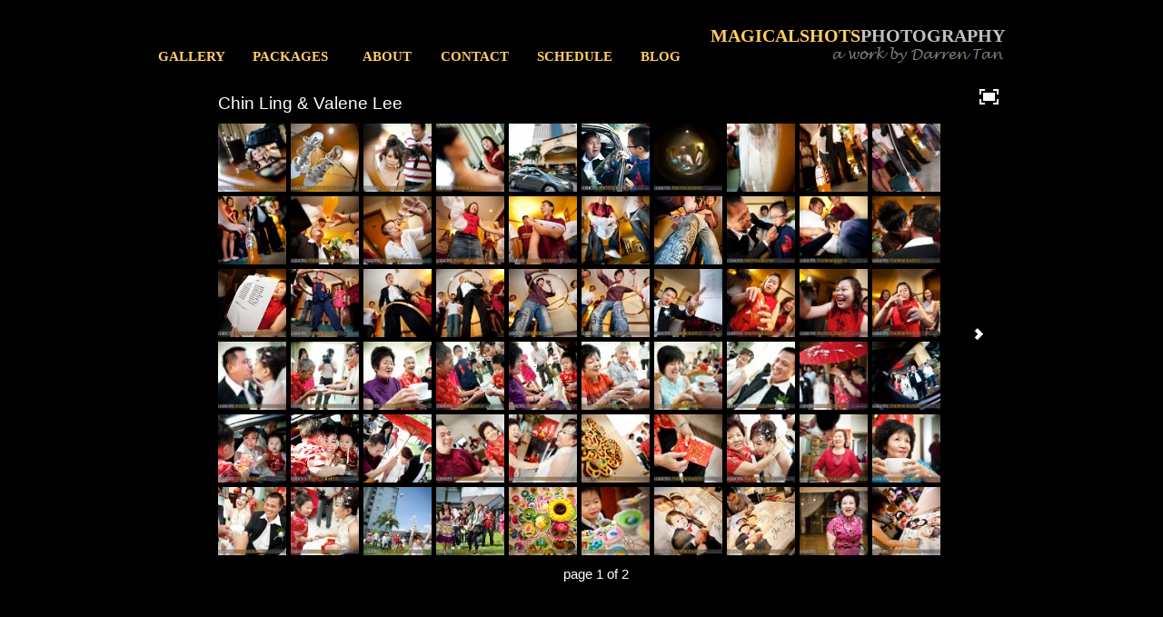

--- FILE ---
content_type: text/html
request_url: http://magicalshots.com/portfolio/2009/valene/index.html
body_size: 4995
content:
<html>
<script type="text/javascript">
  <!--
  if (screen.width <= 900) {
    window.location = "mobile.html";
  }
  //-->
</script>


<head>
<title>Malaysia Actual Day Wedding Photographer - Darren Tan</title>
<meta name="keywords" content="malaysia wedding photographer, actual day, weddings, chinese, malay, christian, church, indian, event photography, advertising, advertisement, photo, foto, malaysia wedding photojournalist, marriage, gambar kahwin, melayu, gambar kahwin melayu, hindu, gambar perkahwinan, perkahwinan, jurugambar, malaysia professional photographer, portrait, engagement photography, portraits, indian wedding photographer, photographs">
<meta name="description" content="International Award Winning Wedding Photographer, Darren Tan. documentary approach, candid, artistic vision towards wedding photography.">
<meta name="author" content="darren89@hotmail.com">
<meta name="robots" content="index,follow">
<meta name="revisit-after" content="10 days">
</head>
<LINK REL="SHORTCUT ICON" HREF= "http://www.magicalshots.com/magic.ico">

<STYLE TYPE="text/css">
<!-- /* $WEFT -- Created by: Magicalshots Photography (services@magicalshots.com) on 11/11/2006 -- */
  @font-face {
    font-family: Times New Roman;
    font-style:  normal;
    font-weight: normal;
    src: url(../TIMESNE3.eot);
  }
  @font-face {
    font-family: Times New Roman;
    font-style:  normal;
    font-weight: 700;
    src: url(../TIMESNE2.eot);
  }
  @font-face {
    font-family: Century Gothic;
    font-style:  normal;
    font-weight: normal;
    src: url(../CENTURY0.eot);
  }
  @font-face {
    font-family: Tahoma;
    font-style:  normal;
    font-weight: normal;
</style>
<html>


<body text="#FFFFFF" bgcolor="#000000" leftmargin="48">

<table border="0" width="938" id="table1" align="center" style="height: 64">
	<tr>
		<td width="600" class="auto-style2" valign="bottom">
		<span style="font-size: 11pt">&nbsp;&nbsp;
			&nbsp;
			</span>
		<p align="left"><b>
		<font color="#FFCC66" face="Times New Roman" style="font-size: 11pt">
		<a href="http://www.magicalshots.com/portfolio.htm" style="text-decoration: none">
		<font color="#FFCC66">GALLERY</font></a></font></b></td>
		<td width="600" class="auto-style2" valign="bottom">
		<font color="#FFCC66" face="Times New Roman" style="font-size: 11pt">
		<a href="http://www.magicalshots.com/packages.htm" style="text-decoration: none">
		<font color="#FFCC66"><strong>PACKAGES</strong></font></a><strong>&nbsp;&nbsp; 
		</strong></font></td>
		<td width="600" class="auto-style2" valign="bottom">
		<font color="#FFCC66" face="Times New Roman" style="font-size: 11pt">
		<span style="text-decoration: none">
		<a href="http://www.magicalshots.com/about.htm" style="text-decoration: none"><font color="#FFCC66">
		<strong>ABOUT</strong></font></a></span></font></td>
		<td width="600" class="auto-style2" valign="bottom">
		<font color="#FFCC66" face="Times New Roman" style="font-size: 11pt">
		<span style="text-decoration: none">
		<a href="http://www.magicalshots.com/contact.htm" style="text-decoration: none">
		<font color="#FFCC66"><strong>CONTACT</strong></font></a></span></font></td>
		<td width="600" class="auto-style2" valign="bottom">
		<font color="#FFCC66" face="Times New Roman" style="font-size: 11pt">
		<a href="http://www.magicalshots.com/schedule.htm" style="text-decoration: none">
		<font color="#FFCC66"><strong>SCHEDULE</strong></font></a></font></td>
		<td width="600" class="auto-style2" valign="bottom">
		<font color="#FFCC66" face="Times New Roman" style="font-size: 11pt">
		<a style="text-decoration: none" href="http://www.magicalshots.com/blog">
		<font color="#FFCC66"><strong>BLOG</strong></font></a></font></td>
		<td align="center" valign="bottom">
		<p align="right"><font color="#C0C0C0" style="font-size: 11pt"><br>
		</font><b><font face="Times New Roman" style="font-size: 15pt">
		<font color="#FFCC66">
		<a href="http://www.magicalshots.com/" style="text-decoration: none">
		<font color="#FFCC66">MAGICALSHOTS</font></a></font><a href="http://www.magicalshots.com/" style="text-decoration: none"><font color="#C0C0C0">PHOTOGRAPHY</font></a></font></b><font face="Arial" style="font-size: 11pt" color="#C0C0C0"><br>
		<img border="0" src="http://www.magicalshots.com/images/signature.jpg" width="191" height="20"></font></td>
	</tr>
</table>
<table align="center" style="width: 970; height: 600;">
	<tr>
		<td class="auto-style1" valign="top">
			<!--START SIMPLEVIEWER EMBED -->
			<script type="text/javascript" src="svcore/js/simpleviewer.js"></script>
			<script type="text/javascript">
			simpleviewer.ready(function () {
				simpleviewer.load('sv-container', '100%', '100%', '000000', true, null, null, null, false);
			});
			</script>
			<div id="sv-container" class="auto-style2"></div>
			<!--END SIMPLEVIEWER EMBED -->
		</td>
	</tr>
</table>

</body>

</html>

--- FILE ---
content_type: text/css
request_url: http://magicalshots.com/portfolio/2009/valene/svcore/css/simpleviewer.css
body_size: 6880
content:
.simpleviewer a {
  color: #fff;
}
.simpleviewer img {
  border: none;
}

/*--- layout ---*/
.simpleviewer {
  position: relative;
  top: 0;
  left: 0;
  overflow: hidden;
  color: #fff;
  font: 11px/1.5em sans-serif;
}
.loading {
  background: url(../img/spinner.gif) no-repeat center;
}
.cls-mobile-flash {
  overflow: hidden;
}
/*--- /layout ---*/

/*--- detail ---*/
.cls-photos {
  position: absolute;
  top: 0;
  left: 0;
}
.sv-photo {
  float: none;
  text-align: center;
  position: absolute;
}
.sv-caption {
  background: url(../img/caption-bg.png);
  width: 100%;
  padding: 10px 0;	/** regular ** padding: 10px 0 35px; **/
  position: absolute;
  left: 0;
  bottom: 0;
  text-align: left;
  z-index: 9;
}
.sv-caption div {
  padding: 0 10px;
}
.sv-caption .sv-paging {
  float: right;
  margin: 0 0 0 15px;
  padding: 0 10px 0 0;
  line-height: normal;
}
.sv-caption .sv-title {
  font-size: 150%;
  line-height: normal;
  margin: 0;
}

.cls-prev-photo {
  display: block;
  width: 50%;
  height: 680px;
  position: absolute;
  left: 0;
  top: 0;
  display: none;
  cursor: pointer;
  background: url(../img/empty-pixel.png);
  z-index: 8;
}
.cls-prev-photo span, .sv-nav-page-prev {
  display: block;
  width: 27px;
  height: 27px;
  position: absolute;
  left: 15px;
  top: 50%;
  margin-top: -23px;
  background: url(../img/assets.png) no-repeat -9px -12px;
  display: none;
}
.sv-cls-4-ipad .cls-prev-photo span,
.sv-cls-4-iphone .cls-prev-photo span,
.sv-cls-4-android .cls-prev-photo span
{
  width: 55px;
  height: 55px;
  background: url(../img/assets.png) no-repeat 6px 0px;
}

.cls-next-photo {
  display: block;
  width: 50%;
  height: 680px;
  position: absolute;
  right: 0;
  top: 0;
  display: none;
  cursor: pointer;
  background: url(../img/empty-pixel.png);
  z-index: 8;
}
.sv-nav-logo, .sv-photo-logo {
  display: block;
  width: 105px;
  height: 15px;
  overflow: hidden;
  position: absolute;
  bottom: 0px;
  right: 0px;
  z-index: 10;
  text-decoration: none;
  font-size: 90%;
  background: url(http://simpleviewer.net/m/sv.png) no-repeat 0 0;
}

.sv-cls-4-iphone.sv-vertical .sv-nav-logo,
.sv-cls-4-iphone.sv-vertical .sv-photo-logo
{
	bottom:10px;
}

/*
.sv-cls-4-iphone.sv-horizental .sv-nav-logo
{
	bottom:0px;
}
*/

.cls-next-photo span, .sv-nav-page-next {
  display: block;
  width: 27px;
  height: 27px;
  position: absolute;
  right: 15px;
  top: 50%;
  margin-top: -23px;
  background: url(../img/assets.png) no-repeat -59px -12px;
  display: none;
}

.sv-cls-4-ipad .cls-next-photo span,
.sv-cls-4-iphone .cls-next-photo span,
.sv-cls-4-android .cls-next-photo span
{
  width: 55px;
  height: 55px;
  background: url(../img/assets.png) no-repeat -44px 0px;
}

.sv-photo-nav .sv-nav-page-prev
{
	position:absolute;
	display:block;
	cursor:pointer;
	height:60px;
	width:55px;
	background: url(../img/assets.png) no-repeat 7px 8px;
	margin-top: -40px;
}
.sv-photo-nav .sv-nav-page-next
{
	position:absolute;
	display:block;
	cursor:pointer;
	height:60px;
	width:55px;
	background: url(../img/assets.png) no-repeat -44px 8px;
	margin-top: -40px;
}
.sv-nav-page-label
{
	position:absolute;
	display:block;
	font-size:15px;
}
.sv-nav-page-caption
{
	position:absolute;
	display:block;
	font-size:19px;
}
.cls-topmenu {
  height: 38px;
  position: absolute;
  top: 10px;
  right: 10px;
  display: none;
  z-index: 9;
}
.cls-topmenu a {
  display: block;
  float: right;
  height: 38px;
  width: 37px;
  background: url(../img/assets.png) no-repeat;
  position: relative;
  cursor: pointer;
}
.cls-topmenu .cls-open-window {
  display: none;
  background-position: -147px -5px;
}
.cls-topmenu .cls-go-fullscreen {
  display: none;
  background-position: -97px -5px;
}
.cls-topmenu .cls-go-nav-panel{
  background-position: -197px -5px;
}

.cls-topmenu a span {
  display: none;
}
.cls-topmenu-right, .cls-topmenu-left, .cls-topmenu-links {
  display: none;
  float: right;
  height: 38px;
  overflow: hidden;
  margin: 0;
  position: relative;
  background-color: #111;
  background: transparent url(../img/assets.png) no-repeat -10px -56px;
}
.cls-topmenu-right {
  width: 5px;
  background: transparent url(../img/assets.png) no-repeat -148px -56px;
}
.sv-cls-4-msie9 .cls-topmenu-right
{
	display:none;
}
.cls-topmenu-left {
  width: 5px;
  background: transparent url(../img/assets.png) no-repeat 0 -56px;
}
.sv-cls-4-msie9 .cls-topmenu-left
{
	display:none;
}
/*--- /detail ---*/

/*--- error ---*/
.sv-cls-error {
  color: #fff;
  font-size: 12px;
  font-weight: bold;
  line-height: 1.5em;
  text-align: center;
  font-family: sans-serif;
  position: absolute;
}
.sv-cls-error .sv-cls-error-text {
  float: left;
  padding: 0.7em 20px;
  position: relative;
  z-index: 10;
}
.sv-cls-error .sv-cls-error-bg {
  position: absolute;
  left: 0;
  top: 0;
  width: 100%;
  background: #000;
  border: 1px solid #000;
  border-radius: 5px;
  -moz-border-radius: 5px;
  -webkit-border-radius: 5px;
  opacity: 0.5;
  filter: alpha(opacity=50);
  z-index: 9;
}
/*--- /error ---*/


.clearfix:after {
	content: ".";
	display: block;
	height: 0;
	clear: both;
	visibility: hidden;
}
.clearfix {
	display: inline-block;
}
* html .clearfix {
	height: 1%;
}
.clearfix {
	display: block;
}
.sv-photo-detail
{
	position:relative;
	display:inline-block;
	overflow:hidden;
}
/****** photo navigation panel ******/
.sv-photo-nav
{
	z-index:50;
	position:relative;
	float:left;
	overflow:hidden;
}
.sv-photo-nav table
{
	position:absolute;
	top:0;
}
.sv-nav-photo-list
{
	position:relative;
	overflow:hidden;
}

.sv-nav-photo-list table tr td
{
	width:80px !important;
	height:80px !important;
	border:none !important;
	padding:0 !important;
	margin:0 !important;
}

.sv-nav-photo-list a img
{
	display:block;
	border:none;
	width:75px;
	height:75px;
	padding:0;
	margin:0;
	-moz-box-shadow: 0 0 3px rgba(0, 0, 0, .4);
    -webkit-box-shadow: 0 0 3px rgba(0, 0, 0, .4);
    box-shadow: 0 0 3px rgba(0, 0, 0, .4);
}

.sv-nav-photo-list a img:hover
{
	width: 75px;
	height: 75px;
	border: none;
}

.sv-nav-photo-list a.current img
{
	width: 75px;
	height: 75px;
	border: none;
}

.sv-nav-photo-list .visited img
{
	width:75px;
	height:75px;
	border: none;
}
/****** for hand hold devices ******/
/* iphone */
/*
.sv-cls-4-iphone .sv-photo-nav
{
	margin-left: 3px;
	margin-top:5px;
}
*/

/* android */
/*
.sv-cls-4-android .sv-photo-nav
{
	margin-left: 3px;
	margin-top:5px;
}
*/

/* iPad */
/*
.sv-cls-4-ipad .sv-photo-nav
{
	margin-left: 3px;
	margin-top:5px;
}
*/



--- FILE ---
content_type: application/javascript
request_url: http://magicalshots.com/portfolio/2009/valene/svcore/js/simpleviewer.js
body_size: 109788
content:
/*
 * SimpleViewer-Pro v2.1.3
 * http://simpleviewer.net/simpleviewer/pro
 *
 * Â© 2011 SimpleViewer Inc. All rights reserved.
 *
 */

eval(function(p,a,c,k,e,r){e=function(c){return(c<a?'':e(parseInt(c/a)))+((c=c%a)>35?String.fromCharCode(c+29):c.toString(36))};if(!''.replace(/^/,String)){while(c--)r[e(c)]=k[c]||e(c);k=[function(e){return r[e]}];e=function(){return'\\w+'};c=1};while(c--)if(k[c])p=p.replace(new RegExp('\\b'+e(c)+'\\b','g'),k[c]);return p}('19 3l=3l?3l:{};3l.23={};19 23=3l.23;(18(u,w){19 x=u.1Q;19 y=(18(){19 h=18(a,b){17 2V h.fn.6v(a,b,gO)},hN=23.5p,4c$=23.$,gO,i7=/^(?:[^<]*(<[\\w\\W]+>)[^>]*$|#([\\w\\-]+)$)/,fa=/\\S/,el=/^\\s+/,eN=/\\s+$/,iB=/\\d/,iK=/^<(\\w+)\\s*\\/?>(?:<\\/\\1>)?$/,iY=/^[\\],:{}\\s]*$/,iZ=/\\\\(?:["\\\\\\/qp]|u[0-9a-fA-F]{4})/g,jM=/"[^"\\\\\\n\\r]*"|1e|1g|1i|-?\\d+(?:\\.\\d*)?(?:[eE][+\\-]?\\d+)?/g,jN=/(?:^|:|,)(?:\\s*\\[)+/g,jQ=/(36)[ \\/]([\\w.]+)/,jS=/(p0)(?:.*4C)?[ \\/]([\\w.]+)/,kt=/(4z) ([\\w.]+)/,kY=/(ow)(?:.*? rv:([\\w.]+))?/,3n=3K.3n,ad,ae,6a,6D=cZ.3N.6D,ds=cZ.3N.nQ,1S=5u.3N.1S,2U=5u.3N.2U,4Q=dK.3N.4Q,1A=5u.3N.1A,eY={};h.fn=h.3N={6S:h,6v:18(a,b,c){19 d,1k,1L,4R;if(!a){17 1a}if(a.1q){1a.3O=1a[0]=a;1a.1d=1;17 1a}if(a==="1J"&&!b&&x.1J){1a.3O=x;1a[0]=x.1J;1a.21="1J";1a.1d=1;17 1a}if(1p a==="1Z"){d=i7.2Y(a);if(d&&(d[1]||!b)){if(d[1]){b=b e4 h?b[0]:b;4R=(b?b.3z||b:x);1L=iK.2Y(a);if(1L){if(h.ar(b)){a=[x.3a(1L[1])];h.fn.2h.1C(a,b,1e)}1b{a=[4R.3a(1L[1])]}}1b{1L=h.fi([d[1]],[4R]);a=(1L.8h?h.5c(1L.4I):1L.4I).4r}17 h.8U(1a,a)}1b{1k=x.2E(d[2]);if(1k&&1k.1D){if(1k.id!==d[2]){17 c.2u(a)}1a.1d=1;1a[0]=1k}1a.3O=x;1a.21=a;17 1a}}1b if(!b||b.9m){17(b||c).2u(a)}1b{17 1a.6S(b).2u(a)}}1b if(h.2d(a)){17 c.4f(a)}if(a.21!==w){1a.21=a.21;1a.3O=a.3O}17 h.5P(a,1a)},21:"",9m:"1.5.2",1d:0,e7:18(){17 1a.1d},bL:18(){17 2U.1C(1a,0)},48:18(a){17 a==1i?1a.bL():(a<0?1a[1a.1d+a]:1a[a])},4t:18(a,b,c){19 d=1a.6S();if(h.49(a)){1S.2B(d,a)}1b{h.8U(d,a)}d.fs=1a;d.3O=1a.3O;if(b==="2u"){d.21=1a.21+(1a.21?" ":"")+c}1b if(b){d.21=1a.21+"."+b+"("+c+")"}17 d},1y:18(a,b){17 h.1y(1a,a,b)},4f:18(a){h.ft();ae.3d(a);17 1a},eq:18(i){17 i===-1?1a.2U(i):1a.2U(i,+i+1)},4E:18(){17 1a.eq(0)},6M:18(){17 1a.eq(-1)},2U:18(){17 1a.4t(2U.2B(1a,1R),"2U",2U.1C(1R).5Y(","))},47:18(b){17 1a.4t(h.47(1a,18(a,i){17 b.1C(a,i,a)}))},61:18(){17 1a.fs||1a.6S(1i)},1S:1S,73:[].73,4G:[].4G};h.fn.6v.3N=h.fn;h.1P=h.fn.1P=18(){19 a,2O,33,6b,bM,5c,1K=1R[0]||{},i=1,1d=1R.1d,bN=1g;if(1p 1K==="bT"){bN=1K;1K=1R[1]||{};i=2}if(1p 1K!=="2P"&&!h.2d(1K)){1K={}}if(1d===i){1K=1a;--i}1j(;i<1d;i++){if((a=1R[i])!=1i){1j(2O in a){33=1K[2O];6b=a[2O];if(1K===6b){3H}if(bN&&6b&&(h.ar(6b)||(bM=h.49(6b)))){if(bM){bM=1g;5c=33&&h.49(33)?33:[]}1b{5c=33&&h.ar(33)?33:{}}1K[2O]=h.1P(bN,5c,6b)}1b if(6b!==w){1K[2O]=6b}}}}17 1K};h.1P({nh:18(a){23.$=4c$;if(a){23.5p=hN}17 h},bX:1g,cu:1,4f:18(a){if(a===1e){h.cu--}if(!h.cu||(a!==1e&&!h.bX)){if(!x.1J){17 4n(h.4f,1)}h.bX=1e;if(a!==1e&&--h.cu>0){17}ae.5G(x,[h]);if(h.fn.3x){h(x).3x("4f").5z("4f")}}},ft:18(){if(ae){17}ae=h.az();if(x.5N==="4u"){17 4n(h.4f,1)}if(x.6g){x.6g("6a",6a,1g);u.6g("5o",h.4f,1g)}1b if(x.6i){x.6i("9E",6a);u.6i("9K",h.4f);19 a=1g;2A{a=u.hD==1i}2M(e){}if(x.2L.mT&&a){gw()}}},2d:18(a){17 h.1l(a)==="18"},49:5u.49||18(a){17 h.1l(a)==="mS"},8d:18(a){17 a&&1p a==="2P"&&"gB"in a},8c:18(a){17 a==1i||!iB.1s(a)||8c(a)},1l:18(a){17 a==1i?dK(a):eY[6D.1C(a)]||"2P"},ar:18(a){if(!a||h.1l(a)!=="2P"||a.1q||h.8d(a)){17 1g}if(a.6S&&!ds.1C(a,"6S")&&!ds.1C(a.6S.3N,"na")){17 1g}19 b;1j(b in a){}17 b===w||ds.1C(a,b)},aC:18(a){1j(19 b in a){17 1g}17 1e},1V:18(a){mm a;},hm:18(a){if(1p a!=="1Z"||!a){17 1i}a=h.4Q(a);if(iY.1s(a.1x(iZ,"@").1x(jM,"]").1x(jN,""))){17 u.cj&&u.cj.mc?u.cj.mc(a):(2V mb("17 "+a))()}1b{h.1V("m8 cj: "+a)}},aG:18(a,b,c){if(u.m2){c=2V m2();b=c.nr(a,"1M/3F")}1b{b=2V aH("cs.ee");b.58="1g";b.eg(a)}c=b.2L;if(!c||!c.1B||c.1B==="lQ"){h.1V("m8 aK: "+a)}17 b},94:18(){},er:18(a){if(a&&fa.1s(a)){19 b=x.5n||x.2K("5n")[0]||x.2L,2o=x.3a("2o");if(h.1G.lH()){2o.5t(x.aN(a))}1b{2o.1M=a}b.4h(2o,b.2q);b.5l(2o)}},1B:18(a,b){17 a.1B&&a.1B.78()===b.78()},1y:18(a,b,c){19 d,i=0,1d=a.1d,eu=1d===w||h.2d(a);if(c){if(eu){1j(d in a){if(b.2B(a[d],c)===1g){2Q}}}1b{1j(;i<1d;){if(b.2B(a[i++],c)===1g){2Q}}}}1b{if(eu){1j(d in a){if(b.1C(a[d],d,a[d])===1g){2Q}}}1b{1j(19 e=a[0];i<1d&&b.1C(e,i,e)!==1g;e=a[++i]){}}}17 a},4Q:4Q?18(a){17 a==1i?"":4Q.1C(a)}:18(a){17 a==1i?"":a.6D().1x(el,"").1x(eN,"")},5P:18(a,b){19 c=b||[];if(a!=1i){19 d=h.1l(a);if(a.1d==1i||d==="1Z"||d==="18"||d==="nO"||h.8d(a)){1S.1C(c,a)}1b{h.8U(c,a)}}17 c},6r:18(a,b){if(b.1A){17 b.1A(a)}1j(19 i=0,1d=b.1d;i<1d;i++){if(b[i]===a){17 i}}17-1},8U:18(a,b){19 i=a.1d,j=0;if(1p b.1d==="6A"){1j(19 l=b.1d;j<l;j++){a[i++]=b[j]}}1b{2g(b[j]!==w){a[i++]=b[j++]}}a.1d=i;17 a},8x:18(a,b,c){19 d=[],ew;c=!!c;1j(19 i=0,1d=a.1d;i<1d;i++){ew=!!b(a[i],i);if(c!==ew){d.1S(a[i])}}17 d},47:18(a,b,c){19 d=[],29;1j(19 i=0,1d=a.1d;i<1d;i++){29=b(a[i],i,c);if(29!=1i){d[d.1d]=29}}17 d.cA.2B([],d)},39:1,8L:18(a,b,c){if(1R.1d===2){if(1p b==="1Z"){c=a;a=c[b];b=w}1b if(b&&!h.2d(b)){c=b;b=w}}if(!b&&a){b=18(){17 a.2B(c||1a,1R)}}if(a){b.39=a.39=a.39||b.39||h.39++}17 b},cB:18(a,b,c,d,e,f){19 g=a.1d;if(1p b==="2P"){1j(19 k in b){h.cB(a,k,b[k],d,e,c)}17 a}if(c!==w){d=!f&&d&&h.2d(c);1j(19 i=0;i<g;i++){e(a[i],b,d?c.1C(a[i],i,e(a[i],b)):c,f)}17 a}17 g?e(a[0],b):w},3W:18(){17(2V 92()).eC()},lr:18(a){a=a.1v();19 b=jQ.2Y(a)||jS.2Y(a)||kt.2Y(a)||a.1A("o7")<0&&kY.2Y(a)||[];17{2s:b[1]||"",4C:b[2]||"0"}},o8:18(){18 45(a,b){17 2V 45.fn.6v(a,b)}h.1P(1e,45,1a);45.oa=1a;45.fn=45.3N=1a();45.fn.6S=45;45.l6=1a.l6;45.fn.6v=18 6v(a,b){if(b&&b e4 h&&!(b e4 45)){b=45(b)}17 h.fn.6v.1C(1a,a,b,c)};45.fn.6v.3N=45.fn;19 c=45(x);17 45},2s:{}});h.1y("or os dK mb 5u 92 6y cZ".2y(" "),18(i,a){eY["[2P "+a+"]"]=a.1v()});ad=h.lr(3n);if(ad.2s){h.2s[ad.2s]=1e;h.2s.4C=ad.4C}if(h.2s.36){h.2s.ou=1e}if(1A){h.6r=18(a,b){17 1A.1C(b,a)}}if(fa.1s("\\eT")){el=/^[\\s\\eT]+/;eN=/[\\s\\eT]+$/}gO=h(x);if(x.6g){6a=18(){x.aU("6a",6a,1g);h.4f()}}1b if(x.6i){6a=18(){if(x.5N==="4u"){x.cQ("9E",6a);h.4f()}}}18 gw(){if(h.bX){17}2A{x.2L.mT("1t")}2M(e){4n(gw,1);17}h.4f()}17 h})();19 z="aW 3d aY cV kF 5j".2y(" "),fb=[].2U;y.1P({az:18(){19 c=[],88,b0,cY,3m={3d:18(){if(!cY){19 a=1R,i,1d,1k,1l,b1;if(88){b1=88;88=0}1j(i=0,1d=a.1d;i<1d;i++){1k=a[i];1l=y.1l(1k);if(1l==="mS"){3m.3d.2B(3m,1k)}1b if(1l==="18"){c.1S(1k)}}if(b1){3m.5G(b1[0],b1[1])}}17 1a},5G:18(a,b){if(!cY&&!88&&!b0){b=b||[];b0=1;2A{2g(c[0]){c.5e().2B(a,b)}}kz{88=[a,b];b0=0}}17 1a},ky:18(){3m.5G(1a,1R);17 1a},cV:18(){17!!(b0||88)},d1:18(){cY=1;c=[];17 1a}};17 3m},fh:18(c){19 d=y.az(),8V=y.az(),5j;y.1P(d,{aW:18(a,b){d.3d(a).aY(b);17 1a},aY:8V.3d,kv:8V.5G,ku:8V.ky,kF:8V.cV,5j:18(a){if(a==1i){if(5j){17 5j}5j=a={}}19 i=z.1d;2g(i--){a[z[i]]=d[z[i]]}17 a}});d.3d(8V.d1).aY(d.d1);31 d.d1;if(c){c.1C(d,d)}17 d},oX:18(b){19 c=1R,i=0,1d=c.1d,d2=1d,3m=1d<=1&&b&&y.2d(b.5j)?b:y.fh();18 kr(i){17 18(a){c[i]=1R.1d>1?fb.1C(1R,0):a;if(!(--d2)){3m.5G(3m,fb.1C(c,0))}}}if(1d>1){1j(;i<1d;i++){if(c[i]&&y.2d(c[i].5j)){c[i].5j().aW(kr(i),3m.ku)}1b{--d2}}if(!d2){3m.5G(3m,c)}}1b if(3m!==b){3m.5G(3m,1d?[b]:[])}17 3m.5j()}});(18(){y.1G={};19 d=x.3a("1o");d.1f.1U="4a";d.4m="   <d5/><3c></3c><a 2p=\'/a\' 1f=\'kn:km;fp:1t;3r:.55;\'>a</a><4i 1l=\'6T\'/>";19 f=d.2K("*"),a=d.2K("a")[0],3G=x.3a("3G"),fq=3G.5t(x.3a("82")),4i=d.2K("4i")[0];if(!f||!f.1d||!a){17}y.1G={fD:d.2q.1q===3,3p:!d.2K("3p").1d,kg:!!d.2K("d5").1d,1f:/km/.1s(a.3C("1f")),kf:a.3C("2p")==="/a",3r:/^0.55$/.1s(a.1f.3r),db:!!a.1f.db,ka:4i.29==="on",k9:fq.7m,7Z:1e,fL:1g,dh:1g,fT:1e,fU:1e,8M:1i,fX:1g,fZ:1g,b4:1e,g1:1e};4i.4j=1e;y.1G.fU=4i.b5(1e).4j;3G.5v=1e;y.1G.fL=!fq.5v;19 g=1i;y.1G.lH=18(){if(g===1i){19 a=x.2L,2o=x.3a("2o"),id="2o"+y.3W();2A{2o.5t(x.aN("1I."+id+"=1;"))}2M(e){}a.4h(2o,a.2q);if(u[id]){g=1e;31 u[id]}1b{g=1g}a.5l(2o)}17 g};2A{31 d.1s}2M(e){y.1G.7Z=1g}if(!d.6g&&d.6i&&d.jU){d.6i("dm",18 3v(){y.1G.fT=1g;d.cQ("dm",3v)});d.b5(1e).jU("dm")}d=x.3a("1o");d.4m="<4i 1l=\'6m\' 2O=\'ph\' 4j=\'4j\'/>";19 h=x.jR();h.5t(d.2q);y.1G.dh=h.b5(1e).b5(1e).g4.4j;y(18(){19 a=x.3a("1o"),1J=x.2K("1J")[0];if(!1J){17}a.1f.1h=a.1f.jP="70";1J.5t(a);y.8M=y.1G.8M=a.9s===2;if("b6"in a.1f){a.1f.1U="7V";a.1f.b6=1;y.1G.fX=a.9s===2;a.1f.1U="";a.4m="<1o 1f=\'1h:po;\'></1o>";y.1G.fZ=a.9s!==2}a.4m="<3c><5A><4b 1f=\'9B:0;7k:0;1U:4a\'></4b><4b>t</4b></5A></3c>";19 b=a.2K("4b");y.1G.b4=b[0].dq===0;b[0].1f.1U="";b[1].1f.1U="4a";y.1G.b4=y.1G.b4&&b[0].dq===0;a.4m="";if(x.3V&&x.3V.6h){a.1f.1h="70";a.1f.9H="0";y.1G.g1=(1w(x.3V.6h(a,1i).9H,10)||0)===0}1J.5l(a).1f.1U="4a";a=b=1i});19 i=18(a){19 b=x.3a("1o");a="on"+a;if(!b.6i){17 1e}19 c=(a in b);if(!c){b.g8(a,"17;");c=1p b[a]==="18"}17 c};y.1G.jJ=i("6z");y.1G.jI=i("b8");d=f=a=1i})();19 A=/^(?:\\{.*\\}|\\[.*\\])$/;y.1P({2c:{},jq:0,2H:"5p"+(y.fn.9m+2C.qa()).1x(/\\D/g,""),bw:{"7S":1e,"2P":"qs:qS-qT-qW-qX-r4","r5":1e},h0:18(a){a=a.1q?y.2c[a[y.2H]]:a[y.2H];17!!a&&!dY(a)},1H:18(a,b,c,d){if(!y.h6(a)){17}19 e=y.2H,h7=1p b==="1Z",52,5E=a.1q,2c=5E?y.2c:a,id=5E?a[y.2H]:a[y.2H]&&y.2H;if((!id||(d&&id&&!2c[id][e]))&&h7&&c===w){17}if(!id){if(5E){a[y.2H]=id=++y.jq}1b{id=y.2H}}if(!2c[id]){2c[id]={};if(!5E){2c[id].hc=y.94}}if(1p b==="2P"||1p b==="18"){if(d){2c[id][e]=y.1P(2c[id][e],b)}1b{2c[id]=y.1P(2c[id],b)}}52=2c[id];if(d){if(!52[e]){52[e]={}}52=52[e]}if(c!==w){52[b]=c}if(b==="2w"&&!52[b]){17 52[e]&&52[e].2w}17 h7?52[b]:52},bD:18(a,b,c){if(!y.h6(a)){17}19 d=y.2H,5E=a.1q,2c=5E?y.2c:a,id=5E?a[y.2H]:y.2H;if(!2c[id]){17}if(b){19 e=c?2c[id][d]:2c[id];if(e){31 e[b];if(!dY(e)){17}}}if(c){31 2c[id][d];if(!dY(2c[id])){17}}19 f=2c[id][d];if(y.1G.7Z||2c!=u){31 2c[id]}1b{2c[id]=1i}if(f){2c[id]={};if(!5E){2c[id].hc=y.94}2c[id][d]=f}1b if(5E){if(y.1G.7Z){31 a[y.2H]}1b if(a.75){a.75(y.2H)}1b{a[y.2H]=1i}}},3q:18(a,b,c){17 y.1H(a,b,c,1e)},h6:18(a){if(a.1B){19 b=y.bw[a.1B.1v()];if(b){17!(b===1e||a.3C("rw")!==b)}}17 1e}});y.fn.1P({1H:18(b,c){19 d=1i;if(1p b==="2z"){if(1a.1d){d=y.1H(1a[0]);if(1a[0].1q===1){19 e=1a[0].7f,2O;1j(19 i=0,l=e.1d;i<l;i++){2O=e[i].2O;if(2O.1A("1H-")===0){2O=2O.7g(5);hk(1a[0],2O,d[2O])}}}}17 d}1b if(1p b==="2P"){17 1a.1y(18(){y.1H(1a,b)})}19 f=b.2y(".");f[1]=f[1]?"."+f[1]:"";if(c===w){d=1a.e1("rF"+f[1]+"!",[f[0]]);if(d===w&&1a.1d){d=y.1H(1a[0],b);d=hk(1a[0],b,d)}17 d===w&&f[1]?1a.1H(f[0]):d}1b{17 1a.1y(18(){19 a=y(1a),7l=[f[0],c];a.e1("rL"+f[1]+"!",7l);y.1H(1a,b,c);a.e1("rM"+f[1]+"!",7l)})}},bD:18(a){17 1a.1y(18(){y.bD(1a,a)})}});18 hk(a,b,c){if(c===w&&a.1q===1){c=a.3C("1H-"+b);if(1p c==="1Z"){2A{c=c==="1e"?1e:c==="1g"?1g:c==="1i"?1i:!y.8c(c)?2Z(c):A.1s(c)?y.hm(c):c}2M(e){}y.1H(a,b,c)}1b{c=w}}17 c}18 dY(a){1j(19 b in a){if(b!=="hc"){17 1g}}17 1e}y.1P({4D:18(a,b,c){if(!a){17}b=(b||"fx")+"4D";19 q=y.3q(a,b);if(!c){17 q||[]}if(!q||y.49(c)){q=y.3q(a,b,y.5P(c))}1b{q.1S(c)}17 q},6w:18(a,b){b=b||"fx";19 c=y.4D(a,b),fn=c.5e();if(fn==="hv"){fn=c.5e()}if(fn){if(b==="fx"){c.6c("hv")}fn.1C(a,18(){y.6w(a,b)})}if(!c.1d){y.bD(a,b+"4D",1e)}}});y.fn.1P({4D:18(b,c){if(1p b!=="1Z"){c=b;b="fx"}if(c===w){17 y.4D(1a[0],b)}17 1a.1y(18(i){19 a=y.4D(1a,b,c);if(b==="fx"&&a[0]!=="hv"){y.6w(1a,b)}})},6w:18(a){17 1a.1y(18(){y.6w(1a,a)})},rR:18(b,c){b=y.fx?y.fx.bK[b]||b:b;c=c||"fx";17 1a.4D(c,18(){19 a=1a;4n(18(){y.6w(a,c)},b)})},rY:18(a){17 1a.4D(a||"fx",[])}});19 B=/[\\n\\t\\r]/g,e8=/\\s+/,hE=/\\r/g,hP=/^(?:2p|33|1f)$/,hR=/^(?:4W|4i)$/i,hZ=/^(?:4W|4i|2P|3G|8E)$/i,i5=/^a(?:ri)?$/i,he=/^(?:6m|6T)$/i;y.5L={"1j":"iq","1N":"3s",r8:"iA",r6:"qM",gP:"qC",qB:"qz",qv:"qh",qc:"gd",pK:"pJ",ps:"pd"};y.fn.1P({2h:18(a,b){17 y.cB(1a,a,b,1e,y.2h)},pc:18(a,b){17 1a.1y(18(){y.2h(1a,a,"");if(1a.1q===1){1a.75(a)}})},77:18(b){if(y.2d(b)){17 1a.1y(18(i){19 a=y(1a);a.77(b.1C(1a,i,a.2h("1N")))})}if(b&&1p b==="1Z"){19 d=(b||"").2y(e8);1j(19 i=0,l=1a.1d;i<l;i++){19 e=1a[i];if(e.1q===1){if(!e.3s){e.3s=b}1b{19 f=" "+e.3s+" ",fV=e.3s;1j(19 c=0,cl=d.1d;c<cl;c++){if(f.1A(" "+d[c]+" ")<0){fV+=" "+d[c]}}e.3s=y.4Q(fV)}}}}17 1a},7b:18(b){if(y.2d(b)){17 1a.1y(18(i){19 a=y(1a);a.7b(b.1C(1a,i,a.2h("1N")))})}if((b&&1p b==="1Z")||b===w){19 d=(b||"").2y(e8);1j(19 i=0,l=1a.1d;i<l;i++){19 e=1a[i];if(e.1q===1&&e.3s){if(b){19 f=(" "+e.3s+" ").1x(B," ");1j(19 c=0,cl=d.1d;c<cl;c++){f=f.1x(" "+d[c]+" "," ")}e.3s=y.4Q(f)}1b{e.3s=""}}}}17 1a},k4:18(b,c){19 d=1p b,k6=1p c==="bT";if(y.2d(b)){17 1a.1y(18(i){19 a=y(1a);a.k4(b.1C(1a,i,a.2h("1N"),c),c)})}17 1a.1y(18(){if(d==="1Z"){19 a,i=0,7A=y(1a),3u=c,k8=b.2y(e8);2g((a=k8[i++])){3u=k6?3u:!7A.fI(a);7A[3u?"77":"7b"](a)}}1b if(d==="2z"||d==="bT"){if(1a.3s){y.3q(1a,"kc",1a.3s)}1a.3s=1a.3s||b===1g?"":y.3q(1a,"kc")||""}})},fI:18(a){19 b=" "+a+" ";1j(19 i=0,l=1a.1d;i<l;i++){if((" "+1a[i].3s+" ").1x(B," ").1A(b)>-1){17 1e}}17 1g},2k:18(d){if(!1R.1d){19 e=1a[0];if(e){if(y.1B(e,"82")){19 f=e.7f.29;17!f||f.ke?e.29:e.1M}if(y.1B(e,"3G")){19 g=e.7v,da=[],2l=e.2l,5J=e.1l==="3G-5J";if(g<0){17 1i}1j(19 i=5J?g:0,6s=5J?g+1:2l.1d;i<6s;i++){19 h=2l[i];if(h.7m&&(y.1G.fL?!h.5v:h.3C("5v")===1i)&&(!h.1D.5v||!y.1B(h.1D,"kh"))){d=y(h).2k();if(5J){17 d}da.1S(d)}}if(5J&&!da.1d&&2l.1d){17 y(2l[g]).2k()}17 da}if(he.1s(e.1l)&&!y.1G.ka){17 e.3C("29")===1i?"on":e.29}17(e.29||"").1x(hE,"")}17 w}19 j=y.2d(d);17 1a.1y(18(i){19 b=y(1a),f=d;if(1a.1q!==1){17}if(j){f=d.1C(1a,i,b.2k())}if(f==1i){f=""}1b if(1p f==="6A"){f+=""}1b if(y.49(f)){f=y.47(f,18(a){17 a==1i?"":a+""})}if(y.49(f)&&he.1s(1a.1l)){1a.4j=y.6r(b.2k(),f)>=0}1b if(y.1B(1a,"3G")){19 c=y.5P(f);y("82",1a).1y(18(){1a.7m=y.6r(y(1a).2k(),c)>=0});if(!c.1d){1a.7v=-1}}1b{1a.29=f}})}});y.1P({d8:{2k:1e,1z:1e,2G:1e,1M:1e,1H:1e,1h:1e,1n:1e,2D:1e},2h:18(a,b,c,d){if(!a||a.1q===3||a.1q===8||a.1q===2){17 w}if(d&&b in y.d8){17 y(a)[b](c)}19 e=a.1q!==1||!y.fv(a),2S=c!==w;b=e&&y.5L[b]||b;if(a.1q===1){19 f=hP.1s(b);if(b==="7m"&&!y.1G.k9){19 g=a.1D;if(g){g.7v;if(g.1D){g.1D.7v}}}if((b in a||a[b]!==w)&&e&&!f){if(2S){if(b==="1l"&&hR.1s(a.1B)&&a.1D){y.1V("1l p7 p5\'t be oV")}if(c===1i){if(a.1q===1){a.75(b)}}1b{a[b]=c}}if(y.1B(a,"aV")&&a.7u(b)){17 a.7u(b).8C}if(b==="gd"){19 h=a.7u("gd");17 h&&h.ke?h.29:hZ.1s(a.1B)||i5.1s(a.1B)&&a.2p?0:w}17 a[b]}if(!y.1G.1f&&e&&b==="1f"){if(2S){a.1f.kU=""+c}17 a.1f.kU}if(2S){a.g8(b,""+c)}if(!a.7f[b]&&(a.kW&&!a.kW(b))){17 w}19 i=!y.1G.kf&&e&&f?a.3C(b,2):a.3C(b);17 i===1i?w:i}if(2S){a[b]=c}17 a[b]}});19 C=/\\.(.*)$/,cM=/^(?:8E|4i|3G)$/i,kX=/\\./g,l0=/ /g,l1=/[^\\w\\s.|`]/g,ls=18(a){17 a.1x(l1,"\\\\$&")};y.1E={3P:18(a,b,c,d){if(a.1q===3||a.1q===8){17}2A{if(y.8d(a)&&(a!==u&&!a.hD)){a=u}}2M(e){}if(c===1g){c=7s}1b if(!c){17}19 f,26;if(c.3T){f=c;c=f.3T}if(!c.39){c.39=y.39++}19 g=y.3q(a);if(!g){17}19 h=g.2w,6Q=g.3i;if(!h){g.2w=h={}}if(!6Q){g.3i=6Q=18(e){17 1p y!=="2z"&&y.1E.ef!==e.1l?y.1E.3i.2B(6Q.1k,1R):w}}6Q.1k=a;b=b.2y(" ");19 j,i=0,2W;2g((j=b[i++])){26=f?y.1P({},f):{3T:c,1H:d};if(j.1A(".")>-1){2W=j.2y(".");j=2W.5e();26.3o=2W.2U(0).73().5Y(".")}1b{2W=[];26.3o=""}26.1l=j;if(!26.39){26.39=c.39}19 k=h[j],2I=y.1E.2I[j]||{};if(!k){k=h[j]=[];if(!2I.6V||2I.6V.1C(a,d,2W,6Q)===1g){if(a.6g){a.6g(j,6Q,1g)}1b if(a.6i){a.6i("on"+j,6Q)}}}if(2I.3P){2I.3P.1C(a,26);if(!26.3T.39){26.3T.39=c.39}}k.1S(26);y.1E.91[j]=1e}a=1i},91:{},3E:18(a,b,c,d){if(a.1q===3||a.1q===8){17}if(c===1g){c=7s}19 e,1l,fn,j,i=0,65,2W,3o,2I,5k,26,7q,68=y.h0(a)&&y.3q(a),2w=68&&68.2w;if(!68||!2w){17}if(b&&b.1l){c=b.3T;b=b.1l}if(!b||1p b==="1Z"&&b.lX(0)==="."){b=b||"";1j(1l in 2w){y.1E.3E(a,1l+b)}17}b=b.2y(" ");2g((1l=b[i++])){7q=1l;26=1i;65=1l.1A(".")<0;2W=[];if(!65){2W=1l.2y(".");1l=2W.5e();3o=2V 6y("(^|\\\\.)"+y.47(2W.2U(0).73(),ls).5Y("\\\\.(?:.*\\\\.)?")+"(\\\\.|$)")}5k=2w[1l];if(!5k){3H}if(!c){1j(j=0;j<5k.1d;j++){26=5k[j];if(65||3o.1s(26.3o)){y.1E.3E(a,7q,26.3T,j);5k.4G(j--,1)}}3H}2I=y.1E.2I[1l]||{};1j(j=d||0;j<5k.1d;j++){26=5k[j];if(c.39===26.39){if(65||3o.1s(26.3o)){if(d==1i){5k.4G(j--,1)}if(2I.3E){2I.3E.1C(a,26)}}if(d!=1i){2Q}}}if(5k.1d===0||d!=1i&&5k.1d===1){if(!2I.71||2I.71.1C(a,2W)===1g){y.ed(a,1l,68.3i)}e=1i;31 2w[1l]}}if(y.aC(2w)){19 f=68.3i;if(f){f.1k=1i}31 68.2w;31 68.3i;if(y.aC(68)){y.bD(a,w,1e)}}},3x:18(b,c,d){19 e=b.1l||b,m7=1R[3];if(!m7){b=1p b==="2P"?b[y.2H]?b:y.1P(y.7p(e),b):y.7p(e);if(e.1A("!")>=0){b.1l=e=e.2U(0,-1);b.md=1e}if(!d){b.76();if(y.1E.91[e]){y.1y(y.2c,18(){19 a=y.2H,aF=1a[a];if(aF&&aF.2w&&aF.2w[e]){y.1E.3x(b,c,aF.3i.1k)}})}}if(!d||d.1q===3||d.1q===8){17 w}b.46=w;b.1K=d;c=y.5P(c);c.6c(b)}b.aE=d;19 f=y.3q(d,"3i");if(f){f.2B(d,c)}19 g=d.1D||d.3z;2A{if(!(d&&d.1B&&y.bw[d.1B.1v()])){if(d["on"+e]&&d["on"+e].2B(d,c)===1g){b.46=1g;b.3w()}}}2M(nf){}if(!b.cg()&&g){y.1E.3x(b,c,g,1e)}1b if(!b.9u()){19 h,1K=b.1K,7d=e.1x(C,""),mf=y.1B(1K,"a")&&7d==="3v",2I=y.1E.2I[7d]||{};if((!2I.6j||2I.6j.1C(d,b)===1g)&&!mf&&!(1K&&1K.1B&&y.bw[1K.1B.1v()])){2A{if(1K[7d]){h=1K["on"+7d];if(h){1K["on"+7d]=1i}y.1E.ef=b.1l;1K[7d]()}}2M(n6){}if(h){1K["on"+7d]=h}y.1E.ef=w}}},3i:18(a){19 b,7o,2W,gH,2w,ca=[],7l=y.5P(1R);a=7l[0]=y.1E.gz(a||u.1E);a.aE=1a;b=a.1l.1A(".")<0&&!a.md;if(!b){2W=a.1l.2y(".");a.1l=2W.5e();ca=2W.2U(0).73();gH=2V 6y("(^|\\\\.)"+ca.5Y("\\\\.(?:.*\\\\.)?")+"(\\\\.|$)")}a.3o=a.3o||ca.5Y(".");2w=y.3q(1a,"2w");7o=(2w||{})[a.1l];if(2w&&7o){7o=7o.2U(0);1j(19 j=0,l=7o.1d;j<l;j++){19 c=7o[j];if(b||gH.1s(c.3o)){a.3T=c.3T;a.1H=c.1H;a.26=c;19 d=c.3T.2B(1a,7l);if(d!==w){a.46=d;if(d===1g){a.3w();a.76()}}if(a.c7()){2Q}}}}17 a.46},5L:"mV n3 n4 n5 4W nc bZ 8o bY g2 aE 1H 4Y ng bU 3T 8u nq ny fd nD nF nM eV ly o2 o3 ah op ov ox kZ 1K kx p2 p3 a5".2y(" "),gz:18(a){if(a[y.2H]){17 a}19 b=a;a=y.7p(b);1j(19 i=1a.5L.1d,2e;i;){2e=1a.5L[--i];a[2e]=b[2e]}if(!a.1K){a.1K=a.kZ||x}if(a.1K.1q===3){a.1K=a.1K.1D}if(!a.ah&&a.bU){a.ah=a.bU===a.1K?a.kx:a.bU}if(a.eV==1i&&a.8o!=1i){19 c=x.2L,1J=x.1J;a.eV=a.8o+(c&&c.5Q||1J&&1J.5Q||0)-(c&&c.8O||1J&&1J.8O||0);a.ly=a.bY+(c&&c.5w||1J&&1J.5w||0)-(c&&c.8Q||1J&&1J.8Q||0)}if(a.a5==1i&&(a.bZ!=1i||a.8u!=1i)){a.a5=a.bZ!=1i?a.bZ:a.8u}if(!a.fd&&a.g2){a.fd=a.g2}if(!a.a5&&a.4W!==w){a.a5=(a.4W&1?1:(a.4W&2?3:(a.4W&4?2:0)))}17 a},39:pB,8L:y.8L,2I:{4f:{6V:y.ft,71:y.94},67:{3P:18(a){y.1E.3P(1a,a4(a.7q,a.21),y.1P({},a,{3T:jH,39:a.3T.39}))},3E:18(a){y.1E.3E(1a,a4(a.7q,a.21),a)}},pH:{6V:18(a,b,c){if(y.8d(1a)){1a.eU=c}},71:18(a,b){if(1a.eU===b){1a.eU=1i}}}}};y.ed=x.aU?18(a,b,c){if(a.aU){a.aU(b,c,1g)}}:18(a,b,c){if(a.cQ){a.cQ("on"+b,c)}};y.7p=18(a){if(!1a.3w){17 2V y.7p(a)}if(a&&a.1l){1a.a3=a;1a.1l=a.1l;1a.9u=(a.pN||a.ju===1g||a.jo&&a.jo())?a2:7s}1b{1a.1l=a}1a.qf=y.3W();1a[y.2H]=1e};18 7s(){17 1g}18 a2(){17 1e}y.7p.3N={3w:18(){1a.9u=a2;19 e=1a.a3;if(!e){17}if(e.3w){e.3w()}1b{e.ju=1g}},76:18(){1a.cg=a2;19 e=1a.a3;if(!e){17}if(e.76){e.76()}e.qw=1e},qx:18(){1a.c7=a2;1a.76()},9u:7s,cg:7s,c7:7s};19 D=18(a){19 b=a.ah;2A{if(b&&b!==x&&!b.1D){17}2g(b&&b!==1a){b=b.1D}if(b!==1a){a.1l=a.1H;y.1E.3i.2B(1a,1R)}}2M(e){}},dM=18(a){a.1l=a.1H;y.1E.3i.2B(1a,1R)};y.1y({93:"gF",95:"fY"},18(b,c){y.1E.2I[b]={6V:18(a){y.1E.3P(1a,c,a&&a.21?dM:D,b)},71:18(a){y.1E.3E(1a,c,a&&a.21?dM:D)}}});if(!y.1G.jJ){y.1E.2I.6z={6V:18(b,c){if(1a.1B&&1a.1B.1v()!=="aV"){y.1E.3P(1a,"3v.fN",18(e){19 a=e.1K,1l=a.1l;if((1l==="6z"||1l==="98")&&y(a).99("aV").1d){3x("6z",1a,1R)}});y.1E.3P(1a,"iE.fN",18(e){19 a=e.1K,1l=a.1l;if((1l==="1M"||1l==="9Y")&&y(a).99("aV").1d&&e.8u===13){3x("6z",1a,1R)}})}1b{17 1g}},71:18(a){y.1E.3E(1a,".fN")}}}if(!y.1G.jI){19 E,ec=18(b){19 c=b.1l,2k=b.29;if(c==="6m"||c==="6T"){2k=b.4j}1b if(c==="3G-cK"){2k=b.7v>-1?y.47(b.2l,18(a){17 a.7m}).5Y("-"):""}1b if(b.1B.1v()==="3G"){2k=b.7v}17 2k},9h=18 9h(e){19 a=e.1K,1H,2k;if(!cM.1s(a.1B)||a.iA){17}1H=y.3q(a,"hB");2k=ec(a);if(e.1l!=="9X"||a.1l!=="6m"){y.3q(a,"hB",2k)}if(1H===w||2k===1H){17}if(1H!=1i||2k){e.1l="b8";e.ce=w;y.1E.3x(e,1R[1],a)}};y.1E.2I.b8={5r:{9X:9h,rj:9h,3v:18(e){19 a=e.1K,1l=a.1l;if(1l==="6m"||1l==="6T"||a.1B.1v()==="3G"){9h.1C(1a,e)}},ii:18(e){19 a=e.1K,1l=a.1l;if((e.8u===13&&a.1B.1v()!=="8E")||(e.8u===32&&(1l==="6T"||1l==="6m"))||1l==="3G-cK"){9h.1C(1a,e)}},ih:18(e){19 a=e.1K;y.3q(a,"hB",ec(a))}},6V:18(a,b){if(1a.1l==="e3"){17 1g}1j(19 c in E){y.1E.3P(1a,c+".ic",E[c])}17 cM.1s(1a.1B)},71:18(a){y.1E.3E(1a,".ic");17 cM.1s(1a.1B)}};E=y.1E.2I.b8.5r;E.9T=E.ih}18 3x(a,b,c){19 d=y.1P({},c[0]);d.1l=a;d.a3={};d.ce=w;y.1E.3i.1C(b,d);if(d.9u()){c[0].3w()}}if(x.6g){y.1y({9T:"ho",cU:"9X"},18(b,c){19 d=0;y.1E.2I[c]={6V:18(){if(d++===0){x.6g(b,3T,1e)}},71:18(){if(--d===0){x.aU(b,3T,1e)}}};18 3T(a){19 e=y.1E.gz(a);e.1l=c;e.a3={};y.1E.3x(e,1i,e.1K);if(e.9u()){a.3w()}}})}y.1y(["6f","5J"],18(i,g){y.fn[g]=18(b,c,d){if(1p b==="2P"){1j(19 e in b){1a[g](e,c,b[e],d)}17 1a}if(y.2d(c)||c===1g){d=c;c=w}19 f=g==="5J"?y.8L(d,18(a){y(1a).5z(a,f);17 d.2B(1a,1R)}):d;if(b==="gE"&&g!=="5J"){1a.5J(b,c,d)}1b{1j(19 i=0,l=1a.1d;i<l;i++){y.1E.3P(1a[i],b,f,c)}}17 1a}});y.fn.1P({5z:18(a,b){if(1p a==="2P"&&!a.3w){1j(19 c in a){1a.5z(c,a[c])}}1b{1j(19 i=0,l=1a.1d;i<l;i++){y.1E.3E(1a[i],a,b)}}17 1a},dM:18(a,b,c,d){17 1a.67(b,c,d,a)},rD:18(a,b,c){if(1R.1d===0){17 1a.5z("67")}1b{17 1a.hT(b,1i,c,a)}},3x:18(a,b){17 1a.1y(18(){y.1E.3x(a,b,1a)})},e1:18(a,b){if(1a[0]){19 c=y.7p(a);c.3w();c.76();y.1E.3x(c,b,1a[0]);17 c.46}},6Y:18(c){19 d=1R,i=1;2g(i<d.1d){y.8L(c,d[i++])}17 1a.3v(y.8L(c,18(a){19 b=(y.3q(1a,"hS"+c.39)||0)%i;y.3q(1a,"hS"+c.39,b+1);a.3w();17 d[b].2B(1a,1R)||1g}))},c2:18(a,b){17 1a.93(a).95(b||a)}});19 F={9T:"ho",cU:"9X",93:"gF",95:"fY"};y.1y(["67","hT"],18(i,g){y.fn[g]=18(a,b,c,d){19 e,i=0,1O,2W,8i,21=d||1a.21,3O=d?1a:y(1a.3O);if(1p a==="2P"&&!a.3w){1j(19 f in a){3O[g](f,b,a[f],21)}17 1a}if(y.2d(b)){c=b;b=w}a=(a||"").2y(" ");2g((e=a[i++])!=1i){1O=C.2Y(e);2W="";if(1O){2W=1O[0];e=e.1x(C,"")}if(e==="c2"){a.1S("93"+2W,"95"+2W);3H}8i=e;if(e==="9T"||e==="cU"){a.1S(F[e]+2W);e=e+2W}1b{e=(F[e]||e)+2W}if(g==="67"){1j(19 j=0,l=3O.1d;j<l;j++){y.1E.3P(3O[j],"67."+a4(e,21),{1H:b,21:21,3T:c,7q:e,hM:c,8i:8i})}}1b{3O.5z("67."+a4(e,21),c)}}17 1a}});18 jH(a){19 b,cC,9O,1O,26,1k,j,i,l,1H,9G,3o,1L,dG=[],9M=[],2w=y.3q(1a,"2w");if(a.ce===1a||!2w||!2w.67||a.1K.5v||a.4W&&a.1l==="3v"){17}if(a.3o){3o=2V 6y("(^|\\\\.)"+a.3o.2y(".").5Y("\\\\.(?:.*\\\\.)?")+"(\\\\.|$)")}a.ce=1a;19 c=2w.67.2U(0);1j(j=0;j<c.1d;j++){26=c[j];if(26.7q.1x(C,"")===a.1l){9M.1S(26.21)}1b{c.4G(j--,1)}}1O=y(a.1K).99(9M,a.aE);1j(i=0,l=1O.1d;i<l;i++){9G=1O[i];1j(j=0;j<c.1d;j++){26=c[j];if(9G.21===26.21&&(!3o||3o.1s(26.3o))&&!9G.1k.5v){1k=9G.1k;9O=1i;if(26.8i==="93"||26.8i==="95"){a.1l=26.8i;9O=y(a.ah).99(26.21)[0]}if(!9O||9O!==1k){dG.1S({1k:1k,26:26,6B:9G.6B})}}}}1j(i=0,l=dG.1d;i<l;i++){1O=dG[i];if(cC&&1O.6B>cC){2Q}a.aE=1O.1k;a.1H=1O.26.1H;a.26=1O.26;1L=1O.26.hM.2B(1O.1k,1R);if(1L===1g||a.cg()){cC=1O.6B;if(1L===1g){b=1g}if(a.c7()){2Q}}}17 b}18 a4(a,b){17(a&&a!=="*"?a+".":"")+b.1x(kX,"`").1x(l0,"&")}y.1y(("cU 9T ho 9X 5o hw dH gE 3v s1 "+"s0 rZ rU gF fY 93 95 "+"b8 3G 6z ii iE rT 1V").2y(" "),18(i,c){y.fn[c]=18(a,b){if(b==1i){b=a;a=1i}17 1R.1d>0?1a.6f(c,a,b):1a.3x(c)};if(y.d8){y.d8[c]=1e}});(18(){19 k=/((?:\\((?:\\([^()]+\\)|[^()]+)+\\)|\\[(?:\\[[^\\[\\]]*\\]|[\'"][^\'"]*[\'"]|[^\\[\\]\'"]+)+\\]|\\\\.|[^ >+~,(\\[\\\\]+)+|[>+~])(\\s*,\\s*)?((?:.|\\r|\\n)*)/g,3d=0,6D=cZ.3N.6D,aA=1g,gh=1e,8l=/\\\\/g,9N=/\\W/;[0,0].73(18(){gh=1g;17 0});19 n=18(a,b,c,d){c=c||[];b=b||x;19 e=b;if(b.1q!==1&&b.1q!==9){17[]}if(!a||1p a!=="1Z"){17 c}19 m,2S,3L,cH,1L,1F,5x,i,hC=1e,9Q=n.9A(b),2i=[],f2=a;do{k.2Y("");m=k.2Y(f2);if(m){f2=m[3];2i.1S(m[1]);if(m[2]){cH=m[3];2Q}}}2g(m);if(2i.1d>1&&p.2Y(a)){if(2i.1d===2&&o.4U[2i[0]]){2S=t(2i[0]+2i[1],b)}1b{2S=o.4U[2i[0]]?[b]:n(2i.5e(),b);2g(2i.1d){a=2i.5e();if(o.4U[a]){a+=2i.5e()}2S=t(a,2S)}}}1b{if(!d&&2i.1d>1&&b.1q===9&&!9Q&&o.1O.5U.1s(2i[0])&&!o.1O.5U.1s(2i[2i.1d-1])){1L=n.2u(2i.5e(),b,9Q);b=1L.3D?n.1Y(1L.3D,1L.2S)[0]:1L.2S[0]}if(b){1L=d?{3D:2i.5x(),2S:r(d)}:n.2u(2i.5x(),2i.1d===1&&(2i[0]==="~"||2i[0]==="+")&&b.1D?b.1D:b,9Q);2S=1L.3D?n.1Y(1L.3D,1L.2S):1L.2S;if(2i.1d>0){3L=r(2S)}1b{hC=1g}2g(2i.1d){1F=2i.5x();5x=1F;if(!o.4U[1F]){1F=""}1b{5x=2i.5x()}if(5x==1i){5x=b}o.4U[1F](3L,5x,9Q)}}1b{3L=2i=[]}}if(!3L){3L=2S}if(!3L){n.1V(1F||a)}if(6D.1C(3L)==="[2P 5u]"){if(!hC){c.1S.2B(c,3L)}1b if(b&&b.1q===1){1j(i=0;3L[i]!=1i;i++){if(3L[i]&&(3L[i]===1e||3L[i].1q===1&&n.4y(b,3L[i]))){c.1S(2S[i])}}}1b{1j(i=0;3L[i]!=1i;i++){if(3L[i]&&3L[i].1q===1){c.1S(2S[i])}}}}1b{r(3L,c)}if(cH){n(cH,e,c,d);n.eK(c)}17 c};n.eK=18(a){if(s){aA=gh;a.73(s);if(aA){1j(19 i=1;i<a.1d;i++){if(a[i]===a[i-1]){a.4G(i--,1)}}}}17 a};n.4L=18(a,b){17 n(a,1i,1i,b)};n.9U=18(a,b){17 n(b,1i,1i,[a]).1d>0};n.2u=18(a,b,c){19 d;if(!a){17[]}1j(19 i=0,l=o.c5.1d;i<l;i++){19 e,q=o.c5[i];if((e=o.cd[q].2Y(a))){19 f=e[1];e.4G(1,1);if(f.7g(f.1d-1)!=="\\\\"){e[1]=(e[1]||"").1x(8l,"");d=o.2u[q](e,b,c);if(d!=1i){a=a.1x(o.1O[q],"");2Q}}}}if(!d){d=1p b.2K!=="2z"?b.2K("*"):[]}17{2S:d,3D:a}};n.1Y=18(a,b,c,d){19 e,84,51=a,46=[],6U=b,im=b&&b[0]&&n.9A(b[0]);2g(a&&b.1d){1j(19 f in o.1Y){if((e=o.cd[f].2Y(a))!=1i&&e[2]){19 g,41,1Y=o.1Y[f],1t=e[1];84=1g;e.4G(1,1);if(1t.7g(1t.1d-1)==="\\\\"){3H}if(6U===46){46=[]}if(o.gl[f]){e=o.gl[f](e,6U,c,46,d,im);if(!e){84=g=1e}1b if(e===1e){3H}}if(e){1j(19 i=0;(41=6U[i])!=1i;i++){if(41){g=1Y(41,e,i,6U);19 h=d^!!g;if(c&&g!=1i){if(h){84=1e}1b{6U[i]=1g}}1b if(h){46.1S(41);84=1e}}}}if(g!==w){if(!c){6U=46}a=a.1x(o.1O[f],"");if(!84){17[]}2Q}}}if(a===51){if(84==1i){n.1V(a)}1b{2Q}}51=a}17 6U};n.1V=18(a){mm"rb 1V, ra r9: "+a;};19 o=n.9M={c5:["5U","hs","9j"],1O:{5U:/#((?:[\\w\\7Y-\\7X\\-]|\\\\.)+)/,9f:/\\.((?:[\\w\\7Y-\\7X\\-]|\\\\.)+)/,hs:/\\[2O=[\'"]*((?:[\\w\\7Y-\\7X\\-]|\\\\.)+)[\'"]*\\]/,ei:/\\[\\s*((?:[\\w\\7Y-\\7X\\-]|\\\\.)+)\\s*(?:(\\S?=)\\s*(?:([\'"])(.*?)\\3|(#?(?:[\\w\\7Y-\\7X\\-]|\\\\.)*)|)|)\\s*\\]/,9j:/^((?:[\\w\\7Y-\\7X\\*\\-]|\\\\.)+)/,cL:/:(iz|74|6M|4E)-r7(?:\\(\\s*(cS|cT|(?:[+\\-]?\\d+|(?:[+\\-]?\\d*)?n\\s*(?:[+\\-]\\s*\\d+)?))\\s*\\))?/,6l:/:(74|eq|gt|lt|4E|6M|cS|cT)(?:\\((\\d*)\\))?(?=[^\\-]|$)/,9b:/:((?:[\\w\\7Y-\\7X\\-]|\\\\.)+)(?:\\(([\'"]?)((?:\\([^\\)]+\\)|[^\\(\\)]*)+)\\2\\))?/},cd:{},fm:{"1N":"3s","1j":"iq"},dk:{2p:18(a){17 a.3C("2p")},1l:18(a){17 a.3C("1l")}},4U:{"+":18(a,b){19 c=1p b==="1Z",fJ=c&&!9N.1s(b),fK=c&&!fJ;if(fJ){b=b.1v()}1j(19 i=0,l=a.1d,1k;i<l;i++){if((1k=a[i])){2g((1k=1k.97)&&1k.1q!==1){}a[i]=fK||1k&&1k.1B.1v()===b?1k||1g:1k===b}}if(fK){n.1Y(b,a,1e)}},">":18(a,b){19 c,dn=1p b==="1Z",i=0,l=a.1d;if(dn&&!9N.1s(b)){b=b.1v();1j(;i<l;i++){c=a[i];if(c){19 d=c.1D;a[i]=d.1B.1v()===b?d:1g}}}1b{1j(;i<l;i++){c=a[i];if(c){a[i]=dn?c.1D:c.1D===b}}if(dn){n.1Y(b,a,1e)}}},"":18(a,b,c){19 d,dt=3d++,96=gc;if(1p b==="1Z"&&!9N.1s(b)){b=b.1v();d=b;96=gf}96("1D",b,dt,a,d,c)},"~":18(a,b,c){19 d,dt=3d++,96=gc;if(1p b==="1Z"&&!9N.1s(b)){b=b.1v();d=b;96=gf}96("97",b,dt,a,d,c)}},2u:{5U:18(a,b,c){if(1p b.2E!=="2z"&&!c){19 m=b.2E(a[1]);17 m&&m.1D?[m]:[]}},hs:18(a,b){if(1p b.iI!=="2z"){19 c=[],dA=b.iI(a[1]);1j(19 i=0,l=dA.1d;i<l;i++){if(dA[i].3C("2O")===a[1]){c.1S(dA[i])}}17 c.1d===0?1i:c}},9j:18(a,b){if(1p b.2K!=="2z"){17 b.2K(a[1])}}},gl:{9f:18(a,b,c,d,e,f){a=" "+a[1].1x(8l,"")+" ";if(f){17 a}1j(19 i=0,1k;(1k=b[i])!=1i;i++){if(1k){if(e^(1k.3s&&(" "+1k.3s+" ").1x(/[\\t\\n\\r]/g," ").1A(a)>=0)){if(!c){d.1S(1k)}}1b if(c){b[i]=1g}}}17 1g},5U:18(a){17 a[1].1x(8l,"")},9j:18(a,b){17 a[1].1x(8l,"").1v()},cL:18(a){if(a[1]==="74"){if(!a[2]){n.1V(a[0])}a[2]=a[2].1x(/^\\+|\\s*/g,\'\');19 b=/(-?)(\\d*)(?:n([+\\-]?\\d*))?/.2Y(a[2]==="cS"&&"2n"||a[2]==="cT"&&"2n+1"||!/\\D/.1s(a[2])&&"qY+"+a[2]||a[2]);a[2]=(b[1]+(b[2]||1))-0;a[3]=b[3]-0}1b if(a[2]){n.1V(a[0])}a[0]=3d++;17 a},ei:18(a,b,c,d,e,f){19 g=a[1]=a[1].1x(8l,"");if(!f&&o.fm[g]){a[1]=o.fm[g]}a[4]=(a[4]||a[5]||"").1x(8l,"");if(a[2]==="~="){a[4]=" "+a[4]+" "}17 a},9b:18(a,b,c,d,e){if(a[1]==="6L"){if((k.2Y(a[3])||"").1d>1||/^\\w/.1s(a[3])){a[3]=n(a[3],1i,1i,b)}1b{19 f=n.1Y(a[3],b,c,1e^e);if(!c){d.1S.2B(d,f)}17 1g}}1b if(o.1O.6l.1s(a[0])||o.1O.cL.1s(a[0])){17 1e}17 a},6l:18(a){a.6c(1e);17 a}},5r:{qy:18(a){17 a.5v===1g&&a.1l!=="3M"},5v:18(a){17 a.5v===1e},4j:18(a){17 a.4j===1e},7m:18(a){if(a.1D){a.1D.7v}17 a.7m===1e},2T:18(a){17!!a.2q},7h:18(a){17!a.2q},j4:18(a,i,b){17!!n(b[3],a).1d},ql:18(a){17(/h\\d/i).1s(a.1B)},1M:18(a){19 b=a.3C("1l"),q=a.1l;17"1M"===q&&(b===q||b===1i)},6m:18(a){17"6m"===a.1l},6T:18(a){17"6T"===a.1l},e3:18(a){17"e3"===a.1l},9Y:18(a){17"9Y"===a.1l},6z:18(a){17"6z"===a.1l},98:18(a){17"98"===a.1l},j6:18(a){17"j6"===a.1l},4W:18(a){17"4W"===a.1l||a.1B.1v()==="4W"},4i:18(a){17(/4i|3G|8E|4W/i).1s(a.1B)}},j7:{4E:18(a,i){17 i===0},6M:18(a,i,b,c){17 i===c.1d-1},cS:18(a,i){17 i%2===0},cT:18(a,i){17 i%2===1},lt:18(a,i,b){17 i<b[3]-0},gt:18(a,i,b){17 i>b[3]-0},74:18(a,i,b){17 b[3]-0===i},eq:18(a,i,b){17 b[3]-0===i}},1Y:{9b:18(a,b,i,c){19 d=b[1],1Y=o.5r[d];if(1Y){17 1Y(a,i,b,c)}1b if(d==="4y"){17(a.j8||a.qg||n.e6([a])||"").1A(b[3])>=0}1b if(d==="6L"){19 e=b[3];1j(19 j=0,l=e.1d;j<l;j++){if(e[j]===a){17 1g}}17 1e}1b{n.1V(d)}},cL:18(a,b){19 c=b[1],4o=a;q4(c){bV"iz":bV"4E":2g((4o=4o.97)){if(4o.1q===1){17 1g}}if(c==="4E"){17 1e}4o=a;bV"6M":2g((4o=4o.5g)){if(4o.1q===1){17 1g}}17 1e;bV"74":19 d=b[2],6M=b[3];if(d===1&&6M===0){17 1e}19 e=b[0],2T=a.1D;if(2T&&(2T.8Y!==e||!a.em)){19 f=0;1j(4o=2T.2q;4o;4o=4o.5g){if(4o.1q===1){4o.em=++f}}2T.8Y=e}19 g=a.em-6M;if(d===0){17 g===0}1b{17(g%d===0&&g/d>=0)}}},5U:18(a,b){17 a.1q===1&&a.3C("id")===b},9j:18(a,b){17(b==="*"&&a.1q===1)||a.1B.1v()===b},9f:18(a,b){17(" "+(a.3s||a.3C("1N"))+" ").1A(b)>-1},ei:18(a,b){19 c=b[1],46=o.dk[c]?o.dk[c](a):a[c]!=1i?a[c]:a.3C(c),29=46+"",q=b[2],4N=b[4];17 46==1i?q==="!=":q==="="?29===4N:q==="*="?29.1A(4N)>=0:q==="~="?(" "+29+" ").1A(4N)>=0:!4N?29&&46!==1g:q==="!="?29!==4N:q==="^="?29.1A(4N)===0:q==="$="?29.7g(29.1d-4N.1d)===4N:q==="|="?29===4N||29.7g(0,4N.1d+1)===4N+"-":1g},6l:18(a,b,i,c){19 d=b[2],1Y=o.j7[d];if(1Y){17 1Y(a,i,b,c)}}}};19 p=o.1O.6l,jw=18(a,b){17"\\\\"+(b-0+1)};1j(19 q in o.1O){o.1O[q]=2V 6y(o.1O[q].c0+(/(?![^\\[]*\\])(?![^\\(]*\\))/.c0));o.cd[q]=2V 6y(/(^(?:.|\\r|\\n)*?)/.c0+o.1O[q].c0.1x(/\\\\(\\d+)/g,jw))}19 r=18(a,b){a=5u.3N.2U.1C(a,0);if(b){b.1S.2B(b,a);17 b}17 a};2A{5u.3N.2U.1C(x.2L.4r,0)[0].1q}2M(e){r=18(a,b){19 i=0,1L=b||[];if(6D.1C(a)==="[2P 5u]"){5u.3N.1S.2B(1L,a)}1b{if(1p a.1d==="6A"){1j(19 l=a.1d;i<l;i++){1L.1S(a[i])}}1b{1j(;a[i];i++){1L.1S(a[i])}}}17 1L}}19 s,8W;if(x.2L.7M){s=18(a,b){if(a===b){aA=1e;17 0}if(!a.7M||!b.7M){17 a.7M?-1:1}17 a.7M(b)&4?-1:1}}1b{s=18(a,b){19 c,bl,ap=[],bp=[],c3=a.1D,c4=b.1D,1F=c3;if(a===b){aA=1e;17 0}1b if(c3===c4){17 8W(a,b)}1b if(!c3){17-1}1b if(!c4){17 1}2g(1F){ap.6c(1F);1F=1F.1D}1F=c4;2g(1F){bp.6c(1F);1F=1F.1D}c=ap.1d;bl=bp.1d;1j(19 i=0;i<c&&i<bl;i++){if(ap[i]!==bp[i]){17 8W(ap[i],bp[i])}}17 i===c?8W(a,bp[i],-1):8W(ap[i],b,1)};8W=18(a,b,c){if(a===b){17 c}19 d=a.5g;2g(d){if(d===b){17-1}d=d.5g}17 1}}n.e6=18(a){19 b="",1k;1j(19 i=0;a[i];i++){1k=a[i];if(1k.1q===3||1k.1q===4){b+=1k.8C}1b if(1k.1q!==8){b+=n.e6(1k.4r)}}17 b};(18(){19 d=x.3a("1o"),id="2o"+(2V 92()).eC(),4l=x.2L;d.4m="<a 2O=\'"+id+"\'/>";4l.4h(d,4l.2q);if(x.2E(id)){o.2u.5U=18(a,b,c){if(1p b.2E!=="2z"&&!c){19 m=b.2E(a[1]);17 m?m.id===a[1]||1p m.7u!=="2z"&&m.7u("id").8C===a[1]?[m]:w:[]}};o.1Y.5U=18(a,b){19 c=1p a.7u!=="2z"&&a.7u("id");17 a.1q===1&&c&&c.8C===b}}4l.5l(d);4l=d=1i})();(18(){19 e=x.3a("1o");e.5t(x.pD(""));if(e.2K("*").1d>0){o.2u.9j=18(a,b){19 c=b.2K(a[1]);if(a[1]==="*"){19 d=[];1j(19 i=0;c[i];i++){if(c[i].1q===1){d.1S(c[i])}}c=d}17 c}}e.4m="<a 2p=\'#\'></a>";if(e.2q&&1p e.2q.3C!=="2z"&&e.2q.3C("2p")!=="#"){o.dk.2p=18(a){17 a.3C("2p",2)}}e=1i})();if(x.7J){(18(){19 h=n,1o=x.3a("1o"),id="pz";1o.4m="<p 1N=\'jK\'></p>";if(1o.7J&&1o.7J(".jK").1d===0){17}n=18(a,b,c,d){b=b||x;if(!d&&!n.9A(b)){19 e=/^(\\w+$)|^\\.([\\w\\-]+$)|^#([\\w\\-]+$)/.2Y(a);if(e&&(b.1q===1||b.1q===9)){if(e[1]){17 r(b.2K(a),c)}1b if(e[2]&&o.2u.9f&&b.7F){17 r(b.7F(e[2]),c)}}if(b.1q===9){if(a==="1J"&&b.1J){17 r([b.1J],c)}1b if(e&&e[3]){19 f=b.2E(e[3]);if(f&&f.1D){if(f.id===e[3]){17 r([f],c)}}1b{17 r([],c)}}2A{17 r(b.7J(a),c)}2M(pv){}}1b if(b.1q===1&&b.1B.1v()!=="2P"){19 g=b,51=b.3C("id"),a6=51||id,ff=b.1D,fj=/^\\s*[+~]/.1s(a);if(!51){b.g8("id",a6)}1b{a6=a6.1x(/\'/g,"\\\\$&")}if(fj&&ff){b=b.1D}2A{if(!fj||ff){17 r(b.7J("[id=\'"+a6+"\'] "+a),c)}}2M(jL){}kz{if(!51){g.75("id")}}}}17 h(a,b,c,d)};1j(19 i in h){n[i]=h[i]}1o=1i})()}(18(){19 d=x.2L,4L=d.9U||d.pm||d.pa||d.p6;if(4L){19 f=!4L.1C(x.3a("1o"),"1o"),fE=1g;2A{4L.1C(x.2L,"[1s!=\'\']:p4")}2M(jL){fE=1e}n.9U=18(a,b){b=b.1x(/\\=\\s*([^\'"\\]]*)\\s*\\]/g,"=\'$1\']");if(!n.9A(a)){2A{if(fE||!o.1O.9b.1s(b)&&!/!=/.1s(b)){19 c=4L.1C(a,b);if(c||!f||a.1Q&&a.1Q.1q!==11){17 c}}}2M(e){}}17 n(b,1i,1i,[a]).1d>0}}})();(18(){19 d=x.3a("1o");d.4m="<1o 1N=\'1s e\'></1o><1o 1N=\'1s\'></1o>";if(!d.7F||d.7F("e").1d===0){17}d.g4.3s="e";if(d.7F("e").1d===1){17}o.c5.4G(1,0,"9f");o.2u.9f=18(a,b,c){if(1p b.7F!=="2z"&&!c){17 b.7F(a[1])}};d=1i})();18 gf(a,b,c,d,e,f){1j(19 i=0,l=d.1d;i<l;i++){19 g=d[i];if(g){19 h=1g;g=g[a];2g(g){if(g.8Y===c){h=d[g.cr];2Q}if(g.1q===1&&!f){g.8Y=c;g.cr=i}if(g.1B.1v()===b){h=g;2Q}g=g[a]}d[i]=h}}}18 gc(a,b,c,d,e,f){1j(19 i=0,l=d.1d;i<l;i++){19 g=d[i];if(g){19 h=1g;g=g[a];2g(g){if(g.8Y===c){h=d[g.cr];2Q}if(g.1q===1){if(!f){g.8Y=c;g.cr=i}if(1p b!=="1Z"){if(g===b){h=1e;2Q}}1b if(n.1Y(b,[g]).1d>0){h=g;2Q}}g=g[a]}d[i]=h}}}if(x.2L.4y){n.4y=18(a,b){17 a!==b&&(a.4y?a.4y(b):1e)}}1b if(x.2L.7M){n.4y=18(a,b){17!!(a.7M(b)&16)}}1b{n.4y=18(){17 1g}}n.9A=18(a){19 b=(a?a.3z||a:0).2L;17 b?b.1B!=="cv":1g};19 t=18(a,b){19 c,fQ=[],fR="",4l=b.1q?[b]:b;2g((c=o.1O.9b.2Y(a))){fR+=c[0];a=a.1x(o.1O.9b,"")}a=o.4U[a]?a+"*":a;1j(19 i=0,l=4l.1d;i<l;i++){n(a,4l[i],fQ)}17 n.1Y(fR,fQ)};y.2u=n;y.3D=n.9M;y.3D[":"]=y.3D.5r;y.cw=n.eK;y.1M=n.e6;y.fv=n.9A;y.4y=n.4y})();19 G=/p1$/,ks=/^(?:8I|kA|kC)/,kK=/,/,kO=/^.[^:#\\[\\.,]*$/,2U=5u.3N.2U,6l=y.3D.1O.6l,kQ={a7:1e,5Z:1e,2R:1e,2j:1e};y.fn.1P({2u:18(a){19 b=1a.4t("","2u",a),1d=0;1j(19 i=0,l=1a.1d;i<l;i++){1d=b.1d;y.2u(a,1a[i],b);if(i>0){1j(19 n=1d;n<b.1d;n++){1j(19 r=0;r<1d;r++){if(b[r]===b[n]){b.4G(n--,1);2Q}}}}}17 b},j4:18(a){19 b=y(a);17 1a.1Y(18(){1j(19 i=0,l=b.1d;i<l;i++){if(y.4y(1a,b[i])){17 1e}}})},6L:18(a){17 1a.4t(gA(1a,a,1g),"6L",a)},1Y:18(a){17 1a.4t(gA(1a,a,1e),"1Y",a)},is:18(a){17!!a&&y.1Y(a,1a).1d>0},99:18(a,b){19 c=[],i,l,1F=1a[0];if(y.49(a)){19 d,21,4L={},6B=1;if(1F&&a.1d){1j(i=0,l=a.1d;i<l;i++){21=a[i];if(!4L[21]){4L[21]=y.3D.1O.6l.1s(21)?y(21,b||1a.3O):21}}2g(1F&&1F.3z&&1F!==b){1j(21 in 4L){d=4L[21];if(d.9m?d.aa(1F)>-1:y(1F).is(d)){c.1S({21:21,1k:1F,6B:6B})}}1F=1F.1D;6B++}}17 c}19 e=6l.1s(a)?y(a,b||1a.3O):1i;1j(i=0,l=1a.1d;i<l;i++){1F=1a[i];2g(1F){if(e?e.aa(1F)>-1:y.2u.9U(1F,a)){c.1S(1F);2Q}1b{1F=1F.1D;if(!1F||!1F.3z||1F===b){2Q}}}}c=c.1d>1?y.cw(c):c;17 1a.4t(c,"99",a)},aa:18(a){if(!a||1p a==="1Z"){17 y.6r(1a[0],a?y(a):1a.2T().a7())}17 y.6r(a.9m?a[0]:a,1a)},3P:18(a,b){19 c=1p a==="1Z"?y(a,b):y.5P(a),65=y.8U(1a.48(),c);17 1a.4t(gL(c[0])||gL(65[0])?65:y.cw(65))},ot:18(){17 1a.3P(1a.fs)}});18 gL(a){17!a||!a.1D||a.1D.1q===11}y.1y({2T:18(a){19 b=a.1D;17 b&&b.1q!==11?b:1i},8I:18(a){17 y.7z(a,"1D")},oo:18(a,i,b){17 y.7z(a,"1D",b)},2R:18(a){17 y.74(a,2,"5g")},2j:18(a){17 y.74(a,2,"97")},om:18(a){17 y.7z(a,"5g")},kC:18(a){17 y.7z(a,"97")},ol:18(a,i,b){17 y.7z(a,"5g",b)},kA:18(a,i,b){17 y.7z(a,"97",b)},oj:18(a){17 y.hp(a.1D.2q,a)},a7:18(a){17 y.hp(a.2q)},5Z:18(a){17 y.1B(a,"oi")?a.oh||a.og.1Q:y.5P(a.4r)}},18(d,e){y.fn[d]=18(a,b){19 c=y.47(1a,e,a),7l=2U.1C(1R);if(!G.1s(d)){b=a}if(b&&1p b==="1Z"){c=y.1Y(b,c)}c=1a.1d>1&&!kQ[d]?y.cw(c):c;if((1a.1d>1||kK.1s(b))&&ks.1s(d)){c=c.o9()}17 1a.4t(c,d,7l.5Y(","))}});y.1P({1Y:18(a,b,c){if(c){a=":6L("+a+")"}17 b.1d===1?y.2u.9U(b[0],a)?[b[0]]:[]:y.2u.4L(a,b)},7z:18(a,b,c){19 d=[],1F=a[b];2g(1F&&1F.1q!==9&&(c===w||1F.1q!==1||!y(1F).is(c))){if(1F.1q===1){d.1S(1F)}1F=1F[b]}17 d},74:18(a,b,c,d){b=b||1;19 e=0;1j(;a;a=a[c]){if(a.1q===1&&++e===b){2Q}}17 a},hp:18(n,a){19 r=[];1j(;n;n=n.5g){if(n.1q===1&&n!==a){r.1S(n)}}17 r}});18 gA(c,d,e){if(y.2d(d)){17 y.8x(c,18(a,i){19 b=!!d.1C(a,i,a);17 b===e})}1b if(d.1q){17 y.8x(c,18(a,i){17(a===d)===e})}1b if(1p d==="1Z"){19 f=y.8x(c,18(a){17 a.1q===1});if(kO.1s(d)){17 y.1Y(d,f,!e)}1b{d=y.1Y(d,f)}}17 y.8x(c,18(a,i){17(y.6r(a,d)>=0)===e})}19 H=/ 5p\\d+="(?:\\d+|1i)"/g,d6=/^\\s+/,ea=/<(?!lm|br|lo|7S|hr|4p|4i|d5|7x|aj)(([\\w:]+)[^>]*)\\/>/ig,ey=/<([\\w:]+)/,lv=/<3p/i,lw=/<|&#?\\w+;/,eF=/<(?:2o|2P|7S|82|1f)/i,eJ=/4j\\s*(?:[^=]|=\\s*.4j.)/i,4k={82:[1,"<3G cK=\'cK\'>","</3G>"],nX:[1,"<lA>","</lA>"],lC:[1,"<3c>","</3c>"],5A:[2,"<3c><3p>","</3p></3c>"],4b:[3,"<3c><3p><5A>","</5A></3p></3c>"],lo:[2,"<3c><3p></3p><eR>","</eR></3c>"],lm:[1,"<47>","</47>"],6j:[0,"",""]};4k.kh=4k.82;4k.3p=4k.nR=4k.eR=4k.3t=4k.lC;4k.nN=4k.4b;if(!y.1G.kg){4k.6j=[1,"1o<1o>","</1o>"]}y.fn.1P({1M:18(b){if(y.2d(b)){17 1a.1y(18(i){19 a=y(1a);a.1M(b.1C(1a,i,a.1M()))})}if(1p b!=="2P"&&b!==w){17 1a.7h().4w((1a[0]&&1a[0].3z||x).aN(b))}17 y.1M(1a)},dL:18(b){if(y.2d(b)){17 1a.1y(18(i){y(1a).dL(b.1C(1a,i))})}if(1a[0]){19 c=y(b,1a[0].3z).eq(0).5c(1e);if(1a[0].1D){c.4h(1a[0])}c.47(18(){19 a=1a;2g(a.2q&&a.2q.1q===1){a=a.2q}17 a}).4w(1a)}17 1a},lF:18(b){if(y.2d(b)){17 1a.1y(18(i){y(1a).lF(b.1C(1a,i))})}17 1a.1y(18(){19 a=y(1a),5Z=a.5Z();if(5Z.1d){5Z.dL(b)}1b{a.4w(b)}})},8y:18(a){17 1a.1y(18(){y(1a).dL(a)})},nE:18(){17 1a.2T().1y(18(){if(!y.1B(1a,"1J")){y(1a).ao(1a.4r)}}).61()},4w:18(){17 1a.7t(1R,1e,18(a){if(1a.1q===1){1a.5t(a)}})},lK:18(){17 1a.7t(1R,1e,18(a){if(1a.1q===1){1a.4h(a,1a.2q)}})},e0:18(){if(1a[0]&&1a[0].1D){17 1a.7t(1R,1g,18(a){1a.1D.4h(a,1a)})}1b if(1R.1d){19 b=y(1R[0]);b.1S.2B(b,1a.bL());17 1a.4t(b,"e0",1R)}},f9:18(){if(1a[0]&&1a[0].1D){17 1a.7t(1R,1g,18(a){1a.1D.4h(a,1a.5g)})}1b if(1R.1d){19 b=1a.4t(1a,"f9",1R);b.1S.2B(b,y(1R[0]).bL());17 b}},3E:18(a,b){1j(19 i=0,1k;(1k=1a[i])!=1i;i++){if(!a||y.1Y(a,[1k]).1d){if(!b&&1k.1q===1){y.aq(1k.2K("*"));y.aq([1k])}if(1k.1D){1k.1D.5l(1k)}}}17 1a},7h:18(){1j(19 i=0,1k;(1k=1a[i])!=1i;i++){if(1k.1q===1){y.aq(1k.2K("*"))}2g(1k.2q){1k.5l(1k.2q)}}17 1a},5c:18(a,b){a=a==1i?1g:a;b=b==1i?a:b;17 1a.47(18(){17 y.5c(1a,a,b)})},2G:18(b){if(b===w){17 1a[0]&&1a[0].1q===1?1a[0].4m.1x(H,""):1i}1b if(1p b==="1Z"&&!eF.1s(b)&&(y.1G.fD||!d6.1s(b))&&!4k[(ey.2Y(b)||["",""])[1].1v()]){b=b.1x(ea,"<$1></$2>");2A{1j(19 i=0,l=1a.1d;i<l;i++){if(1a[i].1q===1){y.aq(1a[i].2K("*"));1a[i].4m=b}}}2M(e){1a.7h().4w(b)}}1b if(y.2d(b)){1a.1y(18(i){19 a=y(1a);a.2G(b.1C(1a,i,a.2G()))})}1b{1a.7h().4w(b)}17 1a},ao:18(b){if(1a[0]&&1a[0].1D){if(y.2d(b)){17 1a.1y(18(i){19 a=y(1a),51=a.2G();a.ao(b.1C(1a,i,51))})}if(1p b!=="1Z"){b=y(b).lO()}17 1a.1y(18(){19 a=1a.5g,2T=1a.1D;y(1a).3E();if(a){y(a).e0(b)}1b{y(2T).4w(b)}})}1b{17 1a.1d?1a.4t(y(y.2d(b)?b():b),"ao",b):1a}},lO:18(a){17 1a.3E(a,1e)},7t:18(b,c,d){19 e,4E,4I,2T,29=b[0],6N=[];if(!y.1G.dh&&1R.1d===3&&1p 29==="1Z"&&eJ.1s(29)){17 1a.1y(18(){y(1a).7t(b,c,d,1e)})}if(y.2d(29)){17 1a.1y(18(i){19 a=y(1a);b[0]=29.1C(1a,i,c?a.2G():w);a.7t(b,c,d)})}if(1a[0]){2T=29&&29.1D;if(y.1G.1D&&2T&&2T.1q===11&&2T.4r.1d===1a.1d){e={4I:2T}}1b{e=y.fi(b,1a,6N)}4I=e.4I;if(4I.4r.1d===1){4E=4I=4I.2q}1b{4E=4I.2q}if(4E){c=c&&y.1B(4E,"5A");1j(19 i=0,l=1a.1d,lU=l-1;i<l;i++){d.1C(c?4l(1a[i],4E):1a[i],e.8h||(l>1&&i<lU)?y.5c(4I,1e,1e):4I)}}if(6N.1d){y.1y(6N,lZ)}}17 1a}});18 4l(a,b){17 y.1B(a,"3c")?(a.2K("3p")[0]||a.5t(a.3z.3a("3p"))):a}18 fg(a,b){if(b.1q!==1||!y.h0(a)){17}19 c=y.2H,8w=y.1H(a),as=y.1H(b,8w);if((8w=8w[c])){19 d=8w.2w;as=as[c]=y.1P({},8w);if(d){31 as.3i;as.2w={};1j(19 e in d){1j(19 i=0,l=d[e].1d;i<l;i++){y.1E.3P(b,e+(d[e][i].3o?".":"")+d[e][i].3o,d[e][i],d[e][i].1H)}}}}}18 fl(a,b){if(b.1q!==1){17}19 c=b.1B.1v();b.nx();b.nw(a);if(c==="2P"){b.m0=a.m0}1b if(c==="4i"&&(a.1l==="6T"||a.1l==="6m")){if(a.4j){b.nu=b.4j=a.4j}if(b.29!==a.29){b.29=a.29}}1b if(c==="82"){b.7m=a.ns}1b if(c==="4i"||c==="8E"){b.m1=a.m1}b.75(y.2H)}y.fi=18(a,b,c){19 d,8h,8v,4R=(b&&b[0]?b[0].3z||b[0]:x);if(a.1d===1&&1p a[0]==="1Z"&&a[0].1d<np&&4R===x&&a[0].lX(0)==="<"&&!eF.1s(a[0])&&(y.1G.dh||!eJ.1s(a[0]))){8h=1e;8v=y.fG[a[0]];if(8v){if(8v!==1){d=8v}}}if(!d){d=4R.jR();y.m3(a,4R,d,c)}if(8h){y.fG[a[0]]=8v?d:1}17{4I:d,8h:8h}};y.fG={};y.1y({m4:"4w",nl:"lK",4h:"e0",nk:"f9",ni:"ao"},18(d,e){y.fn[d]=18(a){19 b=[],8t=y(a),2T=1a.1d===1&&1a[0].1D;if(2T&&2T.1q===11&&2T.4r.1d===1&&8t.1d===1){8t[e](1a[0]);17 1a}1b{1j(19 i=0,l=8t.1d;i<l;i++){19 c=(i>0?1a.5c(1e):1a).48();y(8t[i])[e](c);b=b.cA(c)}17 1a.4t(b,d,8t.21)}}});18 au(a){if("2K"in a){17 a.2K("*")}1b if("7J"in a){17 a.7J("*")}1b{17[]}}y.1P({5c:18(a,b,c){19 d=a.b5(1e),7r,av,i;if((!y.1G.fT||!y.1G.fU)&&(a.1q===1||a.1q===11)&&!y.fv(a)){fl(a,d);7r=au(a);av=au(d);1j(i=0;7r[i];++i){fl(7r[i],av[i])}}if(b){fg(a,d);if(c){7r=au(a);av=au(d);1j(i=0;7r[i];++i){fg(7r[i],av[i])}}}17 d},m3:18(a,b,c,d){b=b||x;if(1p b.3a==="2z"){b=b.3z||b[0]&&b[0].3z||x}19 e=[];1j(19 i=0,1k;(1k=a[i])!=1i;i++){if(1p 1k==="6A"){1k+=""}if(!1k){3H}if(1p 1k==="1Z"&&!lw.1s(1k)){1k=b.aN(1k)}1b if(1p 1k==="1Z"){1k=1k.1x(ea,"<$1></$2>");19 f=(ey.2Y(1k)||["",""])[1].1v(),8y=4k[f]||4k.6j,me=8y[0],1o=b.3a("1o");1o.4m=8y[1]+1k+8y[2];2g(me--){1o=1o.g4}if(!y.1G.3p){19 g=lv.1s(1k),3p=f==="3c"&&!g?1o.2q&&1o.2q.4r:8y[1]==="<3c>"&&!g?1o.4r:[];1j(19 j=3p.1d-1;j>=0;--j){if(y.1B(3p[j],"3p")&&!3p[j].4r.1d){3p[j].1D.5l(3p[j])}}}if(!y.1G.fD&&d6.1s(1k)){1o.4h(b.aN(d6.2Y(1k)[0]),1o.2q)}1k=1o.4r}if(1k.1q){e.1S(1k)}1b{e=y.8U(e,1k)}}if(c){1j(i=0;e[i];i++){if(d&&y.1B(e[i],"2o")&&(!e[i].1l||e[i].1l.1v()==="1M/8q")){d.1S(e[i].1D?e[i].1D.5l(e[i]):e[i])}1b{if(e[i].1q===1){e.4G.2B(e,[i+1,0].cA(y.5P(e[i].2K("2o"))))}c.5t(e[i])}}}17 e},aq:18(a){19 b,id,2c=y.2c,ml=y.2H,2I=y.1E.2I,7Z=y.1G.7Z;1j(19 i=0,1k;(1k=a[i])!=1i;i++){if(1k.1B&&y.bw[1k.1B.1v()]){3H}id=1k[y.2H];if(id){b=2c[id]&&2c[id][ml];if(b&&b.2w){1j(19 c in b.2w){if(2I[c]){y.1E.3E(1k,c)}1b{y.ed(1k,c,b.3i)}}if(b.3i){b.3i.1k=1i}}if(7Z){31 1k[y.2H]}1b if(1k.75){1k.75(y.2H)}31 2c[id]}}}});18 lZ(i,a){if(a.33){y.5a({2a:a.33,58:1g,3Z:"2o"})}1b{y.er(a.1M||a.j8||a.4m||"")}if(a.1D){a.1D.5l(a)}}19 I=/mo\\([^)]*\\)/i,mp=/3r=([^)]*)/,mr=/-([a-z])/ig,mt=/([A-Z]|^ms)/g,gk=/^-?\\d+(?:px)?$/i,mx=/^-?\\d/,mH={3e:"7n",mR:"3M",1U:"7Q"},mP=["mM","mX"],mG=["mF","mY"],7i,6h,4A,mD=18(a,b){17 b.78()};y.fn.1z=18(d,e){if(1R.1d===2&&e===w){17 1a}17 y.cB(1a,d,e,1e,18(a,b,c){17 c!==w?y.1f(a,b,c):y.1z(a,b)})};y.1P({9y:{3r:{48:18(a,b){if(b){19 c=7i(a,"3r","3r");17 c===""?"1":c}1b{17 a.1f.3r}}}},cb:{"n8":1e,"nb":1e,"3r":1e,"b6":1e,"nd":1e},gX:{"fp":y.1G.db?"db":"ne"},1f:18(a,b,c,d){if(!a||a.1q===3||a.1q===8||!a.1f){17}19 f,5K=y.cf(b),1f=a.1f,5q=y.9y[5K];b=y.gX[5K]||5K;if(c!==w){if(1p c==="6A"&&8c(c)||c==1i){17}if(1p c==="6A"&&!y.cb[5K]){c+="px"}if(!5q||!("2S"in 5q)||(c=5q.2S(a,c))!==w){2A{1f[b]=c}2M(e){}}}1b{if(5q&&"48"in 5q&&(f=5q.48(a,1g,d))!==w){17 f}17 1f[b]}},1z:18(a,b,c){19 d,5K=y.cf(b),5q=y.9y[5K];b=y.gX[5K]||5K;if(5q&&"48"in 5q&&(d=5q.48(a,1e,c))!==w){17 d}1b if(7i){17 7i(a,b,5K)}},hg:18(a,b,c){19 d={};1j(19 e in b){d[e]=a.1f[e];a.1f[e]=b[e]}c.1C(a);1j(e in b){a.1f[e]=d[e]}},cf:18(a){17 a.1x(mr,mD)}});y.7i=y.1z;y.1y(["1n","1h"],18(i,e){y.9y[e]={48:18(a,b,c){19 d;if(b){if(a.9s!==0){d=hi(a,e,c)}1b{y.hg(a,mH,18(){d=hi(a,e,c)})}if(d<=0){d=7i(a,e,e);if(d==="1X"&&4A){d=4A(a,e,e)}if(d!=1i){17 d===""||d==="79"?"1X":d}}if(d<0||d==1i){d=a.1f[e];17 d===""||d==="79"?"1X":d}17 1p d==="1Z"?d:d+"px"}},2S:18(a,b){if(gk.1s(b)){b=2Z(b);if(b>=0){17 b+"px"}}1b{17 b}}}});if(!y.1G.3r){y.9y.3r={48:18(a,b){17 mp.1s((b&&a.4A?a.4A.1Y:a.1f.1Y)||"")?(2Z(6y.$1)/3S)+"":b?"1":""},2S:18(a,b){19 c=a.1f;c.b6=1;19 d=y.8c(b)?"":"mo(3r="+b*3S+")",1Y=c.1Y||"";c.1Y=I.1s(1Y)?1Y.1x(I,d):c.1Y+\' \'+d}}}y(18(){if(!y.1G.g1){y.9y.9H={48:18(a,b){19 c;y.hg(a,{"1U":"7V-7Q"},18(){if(b){c=7i(a,"5y-5F","9H")}1b{c=a.1f.9H}});17 c}}}});if(x.3V&&x.3V.6h){6h=18(a,b,c){19 d,3V,hu;c=c.1x(mt,"-$1").1v();if(!(3V=a.3z.3V)){17 w}if((hu=3V.6h(a,1i))){d=hu.nj(c);if(d===""&&!y.4y(a.3z.2L,a)){d=y.1f(a,c)}}17 d}}if(x.2L.4A){4A=18(a,b){19 c,1L=a.4A&&a.4A[b],cn=a.co&&a.co[b],1f=a.1f;if(!gk.1s(1L)&&mx.1s(1L)){c=1f.1t;if(cn){a.co.1t=a.4A.1t}1f.1t=b==="nm"?"nn":(1L||0);1L=1f.nv+"px";1f.1t=c;if(cn){a.co.1t=cn}}17 1L===""?"79":1L}}7i=6h||4A;18 hi(a,b,c){19 d=b==="1h"?mP:mG,2k=b==="1h"?a.9s:a.dq;if(c==="7k"){17 2k}y.1y(d,18(){if(!c){2k-=2Z(y.1z(a,"9B"+1a))||0}if(c==="5y"){2k+=2Z(y.1z(a,"5y"+1a))||0}1b{2k-=2Z(y.1z(a,"7k"+1a+"lY"))||0}});17 2k}if(y.3D&&y.3D.5r){y.3D.5r.3M=18(a){19 b=a.9s,1n=a.dq;17(b===0&&1n===0)||(!y.1G.b4&&(a.1f.1U||y.1z(a,"1U"))==="4a")};y.3D.5r.8p=18(a){17!y.3D.5r.3M(a)}}19 J=/%20/g,lW=/\\[\\]$/,eh=/\\r?\\n/g,lV=/#.*$/,lR=/^(.*?):[ \\t]*([^\\r\\n]*)\\r?$/mg,lP=/^(?:kn|nA|nB|nC|3M|nG|6A|9Y|nJ|lG|nK|1M|nL|2a|nS)$/i,lB=/^(?:nT|lz|lz\\-nY|.+\\-nZ|e3|o1):$/,lu=/^(?:8K|o4)$/,lp=/^\\/\\//,eH=/\\?/,li=/<2o\\b[^<]*(?:(?!<\\/2o>)<[^<]*)*<\\/2o>/gi,la=/^(?:3G|8E)/i,eL=/\\s+/,l9=/([?&])4c=[^&]*/,l7=/(^|\\-)([a-z])/g,l2=18(4c,a,b){17 a+b.78()},eP=/^([\\w\\+\\.\\-]+:)(?:\\/\\/([^\\/?#:]*)(?::(\\d+))?)?/,eQ=y.fn.5o,cJ={},eS={},6K,6J;2A{6K=x.4K.2p}2M(e){6K=x.3a("a");6K.2p="";6K=6K.2p}6J=eP.2Y(6K.1v())||[];18 eW(d){17 18(a,b){if(1p a!=="1Z"){b=a;a="*"}if(y.2d(b)){19 c=a.1v().2y(eL),i=0,1d=c.1d,3Z,6H,cN;1j(;i<1d;i++){3Z=c[i];cN=/^\\+/.1s(3Z);if(cN){3Z=3Z.7g(1)||"*"}6H=d[3Z]=d[3Z]||[];6H[cN?"6c":"1S"](b)}}}}18 aT(a,b,c,d,e,f){e=e||b.3j[0];f=f||{};f[e]=1e;19 g=a[e],i=0,1d=g?g.1d:0,cP=(a===cJ),4O;1j(;i<1d&&(cP||!4O);i++){4O=g[i](b,c,d);if(1p 4O==="1Z"){if(!cP||f[4O]){4O=w}1b{b.3j.6c(4O);4O=aT(a,b,c,d,4O,f)}}}if((cP||!4O)&&!f["*"]){4O=aT(a,b,c,d,"*",f)}17 4O}y.fn.1P({5o:18(d,e,f){if(1p d!=="1Z"&&eQ){17 eQ.2B(1a,1R)}1b if(!1a.1d){17 1a}19 g=d.1A(" ");if(g>=0){19 h=d.2U(g,d.1d);d=d.2U(0,g)}19 i="8K";if(e){if(y.2d(e)){f=e;e=w}1b if(1p e==="2P"){e=y.aj(e,y.5V.f4);i="oA"}}19 j=1a;y.5a({2a:d,1l:i,3Z:"2G",1H:e,4u:18(a,b,c){c=a.f6;if(a.cV()){a.3d(18(r){c=r});j.2G(h?y("<1o>").4w(c.1x(li,"")).2u(h):c)}if(f){j.1y(f,[c,b,a])}}});17 1a},oB:18(){17 y.aj(1a.kR())},kR:18(){17 1a.47(18(){17 1a.kJ?y.5P(1a.kJ):1a}).1Y(18(){17 1a.2O&&!1a.5v&&(1a.4j||la.1s(1a.1B)||lP.1s(1a.1l))}).47(18(i,b){19 c=y(1a).2k();17 c==1i?1i:y.49(c)?y.47(c,18(a,i){17{2O:b.2O,29:a.1x(eh,"\\r\\n")}}):{2O:b.2O,29:c.1x(eh,"\\r\\n")}}).48()}});y.1y("kI kG kE oS oT kB".2y(" "),18(i,o){y.fn[o]=18(f){17 1a.6f(o,f)}});y.1y(["48","oU"],18(i,e){y[e]=18(a,b,c,d){if(y.2d(b)){d=d||c;c=b;b=w}17 y.5a({1l:e,2a:a,1H:b,4B:c,3Z:d})}});y.1P({oW:18(a,b){17 y.48(a,w,b,"2o")},oZ:18(a,b,c){17 y.48(a,b,c,"44")},d3:18(a,b){if(!b){b=a;a=y.1P(1e,y.5V,b)}1b{y.1P(1e,a,y.5V,b)}1j(19 c in{3O:1,2a:1}){if(c in b){a[c]=b[c]}1b if(c in y.5V){a[c]=y.5V[c]}}17 a},5V:{2a:6K,fk:lB.1s(6J[1]),91:1e,1l:"8K",d4:"8s/x-fo-aV-p8",kk:1e,58:1e,b2:{3F:"8s/3F, 1M/3F",2G:"1M/2G",1M:"1M/p9",44:"8s/44, 1M/8q","*":"*/*"},5Z:{3F:/3F/,2G:/2G/,44:/44/},b3:{3F:"ki",1M:"f6"},4H:{"* 1M":u.dK,"1M 2G":1e,"1M 44":y.hm,"1M 3F":y.aG}},fw:eW(cJ),fy:eW(eS),5a:18(g,h){if(1p g==="2P"){h=g;g=w}h=h||{};19 s=y.d3({},h),5X=s.3O||s,d9=5X!==s&&(5X.1q||5X e4 y)?y(5X):y.1E,3m=y.fh(),fC=y.az(),6t=s.6t||{},5H,7w={},dc,7j,7y,dd,2i,3u=0,9r,i,2m={5N:0,fM:18(a,b){if(!3u){7w[a.1v().1x(l7,l2)]=b}17 1a},k5:18(){17 3u===2?dc:1i},df:18(a){19 b;if(3u===2){if(!7j){7j={};2g((b=lR.2Y(dc))){7j[b[1].1v()]=b[2]}}b=7j[a.1v()]}17 b===w?1i:b},fP:18(a){if(!3u){s.dg=a}17 1a},7c:18(a){a=a||"7c";if(7y){7y.7c(a)}3d(0,a);17 1a}};18 3d(a,b,c,d){if(3u===2){17}3u=2;if(dd){7B(dd)}7y=w;dc=d||"";2m.5N=a?4:0;19 f,4B,1V,k3=c?k2(s,2m,c):w,7C,7D;if(a>=7E&&a<pe||a===jY){if(s.jX){if((7C=2m.df("pf-jV"))){y.7C[5H]=7C}if((7D=2m.df("pg"))){y.7D[5H]=7D}}if(a===jY){b="pi";f=1e}1b{2A{4B=jO(s,k3);b="4B";f=1e}2M(e){b="lQ";1V=e}}}1b{1V=b;if(!b||a){b="1V";if(a<0){a=0}}}2m.dp=a;2m.9d=b;if(f){3m.5G(5X,[4B,b,2m])}1b{3m.kv(5X,[2m,b,1V])}2m.6t(6t);6t=w;if(9r){d9.3x("5a"+(f?"mU":"pF"),[2m,s,f?4B:1V])}fC.5G(5X,[2m,b]);if(9r){d9.3x("kE",[2m,s]);if(!(--y.ga)){y.1E.3x("kG")}}}3m.5j(2m);2m.4B=2m.3d;2m.1V=2m.aY;2m.4u=fC.3d;2m.6t=18(a){if(a){19 b;if(3u<2){1j(b in a){6t[b]=[6t[b],a[b]]}}1b{b=a[2m.dp];2m.aW(b,b)}}17 1a};s.2a=((g||s.2a)+"").1x(lV,"").1x(lp,6J[1]+"//");s.3j=y.4Q(s.3Z||"*").1v().2y(eL);if(s.7G==1i){2i=eP.2Y(s.2a.1v());s.7G=!!(2i&&(2i[1]!=6J[1]||2i[2]!=6J[2]||(2i[3]||(2i[1]==="4q:"?80:jE))!=(6J[3]||(6J[1]==="4q:"?80:jE))))}if(s.1H&&s.kk&&1p s.1H!=="1Z"){s.1H=y.aj(s.1H,s.f4)}aT(cJ,s,h,2m);if(3u===2){17 1g}9r=s.91;s.1l=s.1l.78();s.du=!lu.1s(s.1l);if(9r&&y.ga++===0){y.1E.3x("kI")}if(!s.du){if(s.1H){s.2a+=(eH.1s(s.2a)?"&":"?")+s.1H}5H=s.2a;if(s.2c===1g){19 j=y.3W(),1L=s.2a.1x(l9,"$pL="+j);s.2a=1L+((1L===s.2a)?(eH.1s(s.2a)?"&":"?")+"4c="+j:"")}}if(s.1H&&s.du&&s.d4!==1g||h.d4){7w["pM-pP"]=s.d4}if(s.jX){5H=5H||s.2a;if(y.7C[5H]){7w["jx-jV-pT"]=y.7C[5H]}if(y.7D[5H]){7w["jx-pU-q7"]=y.7D[5H]}}7w.q8=s.3j[0]&&s.b2[s.3j[0]]?s.b2[s.3j[0]]+(s.3j[0]!=="*"?", */*; q=0.ji":""):s.b2["*"];1j(i in s.jh){2m.fM(i,s.jh[i])}if(s.jg&&(s.jg.1C(5X,2m,s)===1g||3u===2)){2m.7c();17 1g}1j(i in{4B:1,1V:1,4u:1}){2m[i](s[i])}7y=aT(eS,s,h,2m);if(!7y){3d(-1,"gs q9")}1b{2m.5N=1;if(9r){d9.3x("kB",[2m,s])}if(s.58&&s.gv>0){dd=4n(18(){2m.7c("gv")},s.gv)}2A{3u=1;7y.dC(7w,3d)}2M(e){if(dp<2){3d(-1,e)}1b{y.1V(e)}}}17 2m},aj:18(a,c){19 s=[],3P=18(a,b){b=y.2d(b)?b():b;s[s.1d]=dD(a)+"="+dD(b)};if(c===w){c=y.5V.f4}if(y.49(a)||(a.9m&&!y.ar(a))){y.1y(a,18(){3P(1a.2O,1a.29)})}1b{1j(19 d in a){dE(d,a[d],c,3P)}}17 s.5Y("&").1x(J,"+")}});18 dE(a,b,c,d){if(y.49(b)&&b.1d){y.1y(b,18(i,v){if(c||lW.1s(a)){d(a,v)}1b{dE(a+"["+(1p v==="2P"||y.49(v)?i:"")+"]",v,c,d)}})}1b if(!c&&b!=1i&&1p b==="2P"){if(y.49(b)||y.aC(b)){d(a,"")}1b{1j(19 e in b){dE(a+"["+e+"]",b[e],c,d)}}}1b{d(a,b)}}y.1P({ga:0,7C:{},7D:{}});18 k2(s,a,b){19 c=s.5Z,3j=s.3j,b3=s.b3,ct,1l,62,dI;1j(1l in b3){if(1l in b){a[b3[1l]]=b[1l]}}2g(3j[0]==="*"){3j.5e();if(ct===w){ct=s.dg||a.df("dJ-1l")}}if(ct){1j(1l in c){if(c[1l]&&c[1l].1s(ct)){3j.6c(1l);2Q}}}if(3j[0]in b){62=3j[0]}1b{1j(1l in b){if(!3j[0]||s.4H[1l+" "+3j[0]]){62=1l;2Q}if(!dI){dI=1l}}62=62||dI}if(62){if(62!==3j[0]){3j.6c(62)}17 b[62]}}18 jO(s,a){if(s.j3){a=s.j3(a,s.3Z)}19 b=s.3j,4H={},i,by,1d=b.1d,bz,3X=b[0],2j,bA,64,6X,6W;1j(i=1;i<1d;i++){if(i===1){1j(by in s.4H){if(1p by==="1Z"){4H[by.1v()]=s.4H[by]}}}2j=3X;3X=b[i];if(3X==="*"){3X=2j}1b if(2j!=="*"&&2j!==3X){bA=2j+" "+3X;64=4H[bA]||4H["* "+3X];if(!64){6W=w;1j(6X in 4H){bz=6X.2y(" ");if(bz[0]===2j||bz[0]==="*"){6W=4H[bz[1]+" "+3X];if(6W){6X=4H[6X];if(6X===1e){64=6W}1b if(6W===1e){64=6X}2Q}}}}if(!(64||6W)){y.1V("gs bA bB "+bA.1x(" "," qI "))}if(64!==1e){a=64?64(a):6W(6X(a))}}}17 a}19 K=y.3W(),bC=/(\\=)\\?(&|$)|\\?\\?/i;y.d3({7H:"qJ",4s:18(){17 y.2H+"4c"+(K++)}});y.fw("44 7H",18(s,b,c){19 d=(1p s.1H==="1Z");if(s.3j[0]==="7H"||b.4s||b.7H!=1i||s.7H!==1g&&(bC.1s(s.2a)||d&&bC.1s(s.1H))){19 e,4s=s.4s=y.2d(s.4s)?s.4s():s.4s,gS=u[4s],2a=s.2a,1H=s.1H,1x="$1"+4s+"$2",gT=18(){u[4s]=gS;if(e&&y.2d(gS)){u[4s](e[0])}};if(s.7H!==1g){2a=2a.1x(bC,1x);if(s.2a===2a){if(d){1H=1H.1x(bC,1x)}if(s.1H===1H){2a+=(/\\?/.1s(2a)?"&":"?")+s.7H+"="+4s}}}s.2a=2a;s.1H=1H;u[4s]=18(a){e=[a]};c.aW(gT,gT);s.4H["2o 44"]=18(){if(!e){y.1V(4s+" qZ 6L r1")}17 e[0]};s.3j[0]="44";17"2o"}});y.d3({b2:{2o:"1M/8q, 8s/8q, 8s/gW, 8s/x-gW"},5Z:{2o:/8q|gW/},4H:{"1M 2o":18(a){y.er(a);17 a}}});y.fw("2o",18(s){if(s.2c===w){s.2c=1g}if(s.7G){s.1l="8K";s.91=1g}});y.fy("2o",18(s){if(s.7G){19 c,5n=x.5n||x.2K("5n")[0]||x.2L;17{dC:18(4c,b){c=x.3a("2o");c.58="58";if(s.iF){c.r2=s.iF}c.33=s.2a;c.9K=c.9E=18(4c,a){if(!c.5N||/r3|4u/.1s(c.5N)){c.9K=c.9E=1i;if(5n&&c.1D){5n.5l(c)}c=w;if(!a){b(7E,"4B")}}};5n.4h(c,5n.2q)},7c:18(){if(c){c.9K(0,1)}}}}});19 L=y.3W(),7I,8N;18 ix(){y(u).gE(18(){1j(19 a in 7I){7I[a](0,1)}})}18 h4(){2A{17 2V u.iw()}2M(e){}}18 iv(){2A{17 2V u.aH("cs.rc")}2M(e){}}y.5V.h8=u.aH?18(){17!1a.fk&&h4()||iv()}:h4;8N=y.5V.h8();y.1G.5a=!!8N;y.1G.it=8N&&("re"in 8N);8N=w;if(y.1G.5a){y.fy(18(s){if(!s.7G||y.1G.it){19 g;17{dC:18(c,d){19 f=s.h8(),3i,i;if(s.hb){f.6O(s.1l,s.2a,s.58,s.hb,s.9Y)}1b{f.6O(s.1l,s.2a,s.58)}if(s.hd){1j(i in s.hd){f[i]=s.hd[i]}}if(s.dg&&f.fP){f.fP(s.dg)}if(!s.7G&&!c["X-io-il"]){c["X-io-il"]="iw"}2A{1j(i in c){f.fM(i,c[i])}}2M(4c){}f.dC((s.du&&s.1H)||1i);g=18(4c,a){19 b,9d,7j,7K,3F;2A{if(g&&(a||f.5N===4)){g=w;if(3i){f.9E=y.94;31 7I[3i]}if(a){if(f.5N!==4){f.7c()}}1b{b=f.dp;7j=f.k5();7K={};3F=f.ki;if(3F&&3F.2L){7K.3F=3F}7K.1M=f.f6;2A{9d=f.9d}2M(e){9d=""}if(!b&&s.fk&&!s.7G){b=7K.1M?7E:ru}1b if(b===rx){b=ry}}}}2M(i6){if(!a){d(-1,i6)}}if(7K){d(b,9d,7K,7j)}};if(!s.58||f.5N===4){g()}1b{if(!7I){7I={};ix()}3i=L++;f.9E=7I[3i]=g}},7c:18(){if(g){g(0,1)}}}}})}19 M={},i2=/^(?:6Y|2b|2t)$/,hQ=/^([+\\-]=)?([\\d+.\\-]+)([a-z%]*)$/i,bH,ht=[["1n","8z","rQ","rS","rV"],["1h","hy","9H","jP","s2"],["3r"]];y.fn.1P({2b:18(a,b,c){19 d,1U;if(a||a===0){17 1a.5C(7L("2b",3),a,b,c)}1b{1j(19 i=0,j=1a.1d;i<j;i++){d=1a[i];1U=d.1f.1U;if(!y.3q(d,"9L")&&1U==="4a"){1U=d.1f.1U=""}if(1U===""&&y.1z(d,"1U")==="4a"){y.3q(d,"9L",hA(d.1B))}}1j(i=0;i<j;i++){d=1a[i];1U=d.1f.1U;if(1U===""||1U==="4a"){d.1f.1U=y.3q(d,"9L")||""}}17 1a}},2t:18(a,b,c){if(a||a===0){17 1a.5C(7L("2t",3),a,b,c)}1b{1j(19 i=0,j=1a.1d;i<j;i++){19 d=y.1z(1a[i],"1U");if(d!=="4a"&&!y.3q(1a[i],"9L")){y.3q(1a[i],"9L",d)}}1j(i=0;i<j;i++){1a[i].1f.1U="4a"}17 1a}},mQ:y.fn.6Y,6Y:18(b,c,d){19 e=1p b==="bT";if(y.2d(b)&&y.2d(c)){1a.mQ.2B(1a,1R)}1b if(b==1i||e){1a.1y(18(){19 a=e?b:y(1a).is(":3M");y(1a)[a?"2b":"2t"]()})}1b{1a.5C(7L("6Y",3),b,c,d)}17 1a},s3:18(a,b,c,d){17 1a.1Y(":3M").1z("3r",0).2b().61().5C({3r:b},a,c,d)},5C:18(i,j,k,l){19 m=y.hG(j,k,l);if(y.aC(i)){17 1a.1y(m.4u)}17 1a[m.4D===1g?"1y":"4D"](18(){19 f=y.1P({},m),p,hz=1a.1q===1,3M=hz&&y(1a).is(":3M"),7A=1a;1j(p in i){19 g=y.cf(p);if(p!==g){i[g]=i[p];31 i[p];p=g}if(i[p]==="2t"&&3M||i[p]==="2b"&&!3M){17 f.4u.1C(1a)}if(hz&&(p==="1n"||p==="1h")){f.4S=[1a.1f.4S,1a.1f.rX,1a.1f.rW];if(y.1z(1a,"1U")==="7V"&&y.1z(1a,"fp")==="4a"){if(!y.1G.fX){1a.1f.1U="7V-7Q"}1b{19 h=hA(1a.1B);if(h==="7V"){1a.1f.1U="7V-7Q"}1b{1a.1f.1U="7V";1a.1f.b6=1}}}}if(y.49(i[p])){(f.8n=f.8n||{})[p]=i[p][1];i[p]=i[p][0]}}if(f.4S!=1i){1a.1f.4S="3M"}f.bJ=y.1P({},i);y.1y(i,18(a,b){19 e=2V y.fx(7A,f,a);if(i2.1s(b)){e[b==="6Y"?3M?"2b":"2t":b](i)}1b{19 c=hQ.2Y(b),5d=e.1F();if(c){19 d=2Z(c[2]),6x=c[3]||(y.cb[a]?"":"px");if(6x!=="px"){y.1f(7A,a,(d||1)+6x);5d=((d||1)/e.1F())*5d;y.1f(7A,a,5d+6x)}if(c[1]){d=((c[1]==="-="?-1:1)*d)+5d}e.bI(5d,d,6x)}1b{e.bI(5d,b,"")}}});17 1e})},bG:18(a,b){19 c=y.bF;if(a){1a.4D([])}1a.1y(18(){1j(19 i=c.1d-1;i>=0;i--){if(c[i].1k===1a){if(b){c[i](1e)}c.4G(i,1)}}});if(!b){1a.6w()}17 1a}});18 7L(a,b){19 c={};y.1y(ht.cA.2B([],ht.2U(0,b)),18(){c[1a]=a});17 c}y.1y({rP:7L("2b",1),rO:7L("2t",1),rN:7L("6Y",1),7N:{3r:"2b"},7O:{3r:"2t"},rG:{3r:"6Y"}},18(d,e){y.fn[d]=18(a,b,c){17 1a.5C(e,a,b,c)}});y.1P({hG:18(a,b,c){19 d=a&&1p a==="2P"?y.1P({},a):{4u:c||!c&&b||y.2d(a)&&a,42:a,7P:c&&b||b&&!y.2d(b)&&b};d.42=y.fx.rE?0:1p d.42==="6A"?d.42:d.42 in y.fx.bK?y.fx.bK[d.42]:y.fx.bK.6j;d.51=d.4u;d.4u=18(){if(d.4D!==1g){y(1a).6w()}if(y.2d(d.51)){d.51.1C(1a)}};17 d},7P:{i1:18(p,n,a,b){17 a+b*p},hn:18(p,n,a,b){17((-2C.rA(p*2C.rz)/2)+0.5)*b+a}},bF:[],fx:18(a,b,c){1a.2l=b;1a.1k=a;1a.2e=c;if(!b.bE){b.bE={}}}});y.fx.3N={hl:18(){if(1a.2l.8m){1a.2l.8m.1C(1a.1k,1a.3W,1a)}(y.fx.8m[1a.2e]||y.fx.8m.6j)(1a)},1F:18(){if(1a.1k[1a.2e]!=1i&&(!1a.1k.1f||1a.1k.1f[1a.2e]==1i)){17 1a.1k[1a.2e]}19 a,r=y.1z(1a.1k,1a.2e);17 8c(a=2Z(r))?!r||r==="79"?0:r:a},bI:18(b,c,d){19 e=1a,fx=y.fx;1a.hj=y.3W();1a.5d=b;1a.61=c;1a.6x=d||1a.6x||(y.cb[1a.2e]?"":"px");1a.3W=1a.5d;1a.7R=1a.3u=0;18 t(a){17 e.8m(a)}t.1k=1a.1k;if(t()&&y.bF.1S(t)&&!bH){bH=gB(fx.ia,fx.ib)}},2b:18(){1a.2l.bE[1a.2e]=y.1f(1a.1k,1a.2e);1a.2l.2b=1e;1a.bI(1a.2e==="1h"||1a.2e==="1n"?1:0,1a.1F());y(1a.1k).2b()},2t:18(){1a.2l.bE[1a.2e]=y.1f(1a.1k,1a.2e);1a.2l.2t=1e;1a.bI(1a.1F(),0)},8m:18(c){19 t=y.3W(),3d=1e;if(c||t>=1a.2l.42+1a.hj){1a.3W=1a.61;1a.7R=1a.3u=1;1a.hl();1a.2l.bJ[1a.2e]=1e;1j(19 i in 1a.2l.bJ){if(1a.2l.bJ[i]!==1e){3d=1g}}if(3d){if(1a.2l.4S!=1i&&!y.1G.fZ){19 d=1a.1k,2l=1a.2l;y.1y(["","X","Y"],18(a,b){d.1f["4S"+b]=2l.4S[a]})}if(1a.2l.2t){y(1a.1k).2t()}if(1a.2l.2t||1a.2l.2b){1j(19 p in 1a.2l.bJ){y.1f(1a.1k,p,1a.2l.bE[p])}}1a.2l.4u.1C(1a.1k)}17 1g}1b{19 n=t-1a.hj;1a.3u=n/1a.2l.42;19 e=1a.2l.8n&&1a.2l.8n[1a.2e];19 f=1a.2l.7P||(y.7P.hn?"hn":"i1");1a.7R=y.7P[e||f](1a.3u,n,0,1,1a.2l.42);1a.3W=1a.5d+((1a.61-1a.5d)*1a.7R);1a.hl()}17 1e}};y.1P(y.fx,{ia:18(){19 a=y.bF;1j(19 i=0;i<a.1d;i++){if(!a[i]()){a.4G(i--,1)}}if(!a.1d){y.fx.bG()}},ib:13,bG:18(){rt(bH);bH=1i},bK:{rs:rm,rk:7E,6j:hh},8m:{3r:18(a){y.1f(a.1k,"3r",a.3W)},6j:18(a){if(a.1k.1f&&a.1k.1f[a.2e]!=1i){a.1k.1f[a.2e]=(a.2e==="1h"||a.2e==="1n"?2C.6s(0,a.3W):a.3W)+a.6x}1b{a.1k[a.2e]=a.3W}}}});if(y.3D&&y.3D.5r){y.3D.5r.rh=18(b){17 y.8x(y.bF,18(a){17 b===a.1k}).1d}}18 hA(a){if(!M[a]){19 b=y("<"+a+">").m4("1J"),1U=b.1z("1U");b.3E();if(1U==="4a"||1U===""){1U="7Q"}M[a]=1U}17 M[a]}19 N=/^t(?:rg|d|h)$/i,hf=/^(?:1J|2G)$/i;if("ip"in x.2L){y.fn.2D=18(a){19 b=1a[0],72;if(a){17 1a.1y(18(i){y.2D.ha(1a,a,i)})}if(!b||!b.3z){17 1i}if(b===b.3z.1J){17 y.2D.h9(b)}2A{72=b.ip()}2M(e){}19 c=b.3z,5B=c.2L;if(!72||!y.4y(5B,b)){17 72?{1T:72.1T,1t:72.1t}:{1T:0,1t:0}}19 d=c.1J,4d=dX(c),8Q=5B.8Q||d.8Q||0,8O=5B.8O||d.8O||0,5w=4d.iy||y.1G.8M&&5B.5w||d.5w,5Q=4d.h2||y.1G.8M&&5B.5Q||d.5Q,1T=72.1T+5w-8Q,1t=72.1t+5Q-8O;17{1T:1T,1t:1t}}}1b{y.fn.2D=18(a){19 b=1a[0];if(a){17 1a.1y(18(i){y.2D.ha(1a,a,i)})}if(!b||!b.3z){17 1i}if(b===b.3z.1J){17 y.2D.h9(b)}y.2D.dW();19 c,4e=b.4e,iC=b,4R=b.3z,5B=4R.2L,1J=4R.1J,3V=4R.3V,8X=3V?3V.6h(b,1i):b.4A,1T=b.5T,1t=b.dV;2g((b=b.1D)&&b!==1J&&b!==5B){if(y.2D.gY&&8X.3e==="dU"){2Q}c=3V?3V.6h(b,1i):b.4A;1T-=b.5w;1t-=b.5Q;if(b===4e){1T+=b.5T;1t+=b.dV;if(y.2D.iG&&!(y.2D.iH&&N.1s(b.1B))){1T+=2Z(c.gV)||0;1t+=2Z(c.gU)||0}iC=4e;4e=b.4e}if(y.2D.iJ&&c.4S!=="8p"){1T+=2Z(c.gV)||0;1t+=2Z(c.gU)||0}8X=c}if(8X.3e==="4U"||8X.3e==="6R"){1T+=1J.5T;1t+=1J.dV}if(y.2D.gY&&8X.3e==="dU"){1T+=2C.6s(5B.5w,1J.5w);1t+=2C.6s(5B.5Q,1J.5Q)}17{1T:1T,1t:1t}}}y.2D={dW:18(){19 a=x.1J,8T=x.3a("1o"),8S,5S,3c,4b,iO=2Z(y.1z(a,"8z"))||0,2G="<1o 1f=\'3e:7n;1T:0;1t:0;5y:0;7k:iP iQ #iR;9B:0;1h:70;1n:70;\'><1o></1o></1o><3c 1f=\'3e:7n;1T:0;1t:0;5y:0;7k:iP iQ #iR;9B:0;1h:70;1n:70;\' iS=\'0\' gP=\'0\'><5A><4b></4b></5A></3c>";y.1P(8T.1f,{3e:"7n",1T:0,1t:0,5y:0,7k:0,1h:"70",1n:"70",mR:"3M"});8T.4m=2G;a.4h(8T,a.2q);8S=8T.2q;5S=8S.2q;4b=8S.5g.2q.2q;1a.iG=(5S.5T!==5);1a.iH=(4b.5T===5);5S.1f.3e="dU";5S.1f.1T="qO";1a.gY=(5S.5T===20||5S.5T===15);5S.1f.3e=5S.1f.1T="";8S.1f.4S="3M";8S.1f.3e="4U";1a.iJ=(5S.5T===-5);1a.iU=(a.5T!==iO);a.5l(8T);y.2D.dW=y.94},h9:18(a){19 b=a.5T,1t=a.dV;y.2D.dW();if(y.2D.iU){b+=2Z(y.1z(a,"8z"))||0;1t+=2Z(y.1z(a,"hy"))||0}17{1T:b,1t:1t}},ha:18(a,b,i){19 c=y.1z(a,"3e");if(c==="6R"){a.1f.3e="4U"}19 d=y(a),dT=d.2D(),gQ=y.1z(a,"1T"),gM=y.1z(a,"1t"),dP=(c==="7n"||c==="dU")&&y.6r(\'79\',[gQ,gM])>-1,5L={},dO={},gI,gG;if(dP){dO=d.3e()}gI=dP?dO.1T:1w(gQ,10)||0;gG=dP?dO.1t:1w(gM,10)||0;if(y.2d(b)){b=b.1C(a,i,dT)}if(b.1T!=1i){5L.1T=(b.1T-dT.1T)+gI}if(b.1t!=1i){5L.1t=(b.1t-dT.1t)+gG}if("j2"in b){b.j2.1C(a,5L)}1b{d.1z(5L)}}};y.fn.1P({3e:18(){if(!1a[0]){17 1i}19 a=1a[0],4e=1a.4e(),2D=1a.2D(),bx=hf.1s(4e[0].1B)?{1T:0,1t:0}:4e.2D();2D.1T-=2Z(y.1z(a,"8z"))||0;2D.1t-=2Z(y.1z(a,"hy"))||0;bx.1T+=2Z(y.1z(4e[0],"gV"))||0;bx.1t+=2Z(y.1z(4e[0],"gU"))||0;17{1T:2D.1T-bx.1T,1t:2D.1t-bx.1t}},4e:18(){17 1a.47(18(){19 a=1a.4e||x.1J;2g(a&&(!hf.1s(a.1B)&&y.1z(a,"3e")==="6R")){a=a.4e}17 a})}});y.1y(["mM","mF"],18(i,c){19 d="dH"+c;y.fn[d]=18(a){19 b=1a[0],4d;if(!b){17 1i}if(a!==w){17 1a.1y(18(){4d=dX(1a);if(4d){4d.8P(!i?a:y(4d).5Q(),i?a:y(4d).5w())}1b{1a[d]=a}})}1b{4d=dX(b);17 4d?("h2"in 4d)?4d[i?"iy":"h2"]:y.1G.8M&&4d.1Q.2L[d]||4d.1Q.1J[d]:b[d]}}});18 dX(a){17 y.8d(a)?a:a.1q===9?a.3V||a.qr:1g}y.1y(["qk","lY"],18(i,f){19 g=f.1v();y.fn["qj"+f]=18(){17 1a[0]?2Z(y.1z(1a[0],g,"9B")):1i};y.fn["qi"+f]=18(a){17 1a[0]?2Z(y.1z(1a[0],g,a?"5y":"7k")):1i};y.fn[g]=18(b){19 c=1a[0];if(!c){17 b==1i?1i:1a}if(y.2d(b)){17 1a.1y(18(i){19 a=y(1a);a[g](b.1C(1a,i,a[g]()))})}if(y.8d(c)){19 d=c.1Q.2L["e9"+f];17 c.1Q.qe==="qd"&&d||c.1Q.1J["e9"+f]||d}1b if(c.1q===9){17 2C.6s(c.2L["e9"+f],c.1J["dH"+f],c.2L["dH"+f],c.1J["2D"+f],c.2L["2D"+f])}1b if(b===w){19 e=y.1z(c,g),1L=2Z(e);17 y.8c(1L)?e:1L}1b{17 1a.1z(g,1p b==="1Z"?b:b+"px")}}});23.5p=23.$=y})(1I);if(1p 5p===\'2z\'){1I.5p=23.5p}if(1p $===\'2z\'){1I.$=23.5p}19 7T=1Q.3a(\'7x\');7T.2O=\'qb\';7T.id=\'1c-7x\';if(3K.3n.1O(/gu/i)||3K.3n.1O(/gr/i)){7T.dJ=\'\';1Q.2K(\'5n\')[0].5t(7T)}1b if(3K.3n.1O(/gq/i)){7T.dJ=\'1h=dB-1h; jj-bv=1.0; jl-bv=1.0; gm-jn=0; 1K-pY=dB-pX\';1Q.2K(\'5n\')[0].5t(7T)}19 5m=(18(){19 i,4l,7R,6N=1Q.2K(\'2o\');1j(i=0;i<6N.1d;i++){7R=6N[i].33.1v().1A(\'23.js\');if(7R>=0){4l=6N[i].33;2Q}}if(4l.1v().1A(\'js/23.js\')===0){17\'\'}17 4l.1x(/\\/[^\\/]*$/,"").1x(/\\/[^\\/]*$/,"")+\'/\'})();1Q.jt(\'<2o 1l="1M/8q" 33="\'+5m+\'js/b9.js"></2o>\');1Q.jt(\'<d5 pS="pQ" 2p="\'+5m+\'1z/23.1z" 1l="1M/1z">\');23.4f=18(a){3l.23.5p(1Q).4f(a)};3l.23.gj=0;3l.23.dx=[];3l.23.5o=18(a,b,c,d,e,f,g,h,i){19 j=2V 3l.23.jz();j.5o(\'pO-\'+3l.23.gj+\'-\',a,b,c,d,e,f,g,h,i);3l.23.gj++;3l.23.dx.1S(j)};3l.23.dw=18(){19 i;1j(i=0;i<3l.23.dx.1d;i++){3l.23.dx[i].jC()}};3l.23.jz=18(){19 Q=1e;19 R=1g;19 S="";19 T={b7:S+\'1c\'+(2V 92()).eC(),dr:50};19 U=0;19 V;19 W=25;19 X=3S;19 Y;19 Z,3h;19 ba={1h:0,1n:0,7U:0,7W:0};19 bb={1h:0,1n:0,3f:1e};19 bc={1h:0,1n:0,2X:4,3g:3,2J:0,5b:0,6p:0};19 bd,6o,dj,3b,di;19 be={};19 bf={3Q:\'\',6u:\'de\'};19 bg=\'9.0.pb\';19 bh,5M,7f;19 bi=7e.kb&&7e.kb>fH?14:11;19 bj=1;19 $=23.5p;19 bk;19 bl=\'\';18 38(a,b,c,d){if(a&&a[b]){if(d===\'81\'){if(a[b]===\'1g\'){17 1g}if(a[b]===\'1e\'){17 1e}}if(d===\'fu\'){17 1w(a[b])}17 a[b]}if(!Y){17 c}if(1p Y[b]===\'2z\'){17 c}if(d===\'fu\'){17 1w(Y[b])}17 Y[b]}19 bm="9D,9x,83,5R,3Y,9n,kp,";19 bn="5h,85,43,69,4F,66,86,87,8J,d0,8G,8F,8D,4J,4v,aZ,5h,kH,53,";19 bo="85,69,4F,66,86,87,53,";18 aG(f,g,h,j){19 k={};19 l=$($.2s.4z?f.4r[1].7f:f.4r[0].7f);l.1y(18(i,n){if(bm.1A(n.1B.1v()+",")>=0){k[n.1B.1v()]=n.8C.1v()}if(bn.1A(n.1B.1v()+",")>=0){k[n.1B.1v()]=n.8C}});2A{19 m=$(f).2u(\'oR,oP\');be={\'9D\':38(k,\'9D\',1e,\'81\'),\'9x\':38(k,\'9x\',1e,\'81\'),\'83\':38(k,\'83\',1g,\'81\'),\'5R\':38(k,\'5R\',1e,\'81\'),\'3Y\':38(k,\'3Y\',1e,\'81\'),\'9n\':38(k,\'9n\',1e,\'81\'),\'5h\':38(k,\'5h\',\'\'),\'85\':38(k,\'85\',-1,\'fu\'),\'69\':38(k,\'69\',\'\'),\'4F\':38(k,\'4F\',\'\'),\'66\':38(k,\'66\',\'\'),\'86\':38(k,\'86\',\'\'),\'87\':38(k,\'87\',\'\'),\'8J\':38(k,\'8J\',\'oO\'),\'d0\':38(k,\'d0\',\'oN-oI-oH\'),\'8G\':38(k,\'8G\',\'50\'),\'8F\':38(k,\'8F\',\'oC\'),\'8D\':38(k,\'8D\',\'\'),\'4J\':38(k,\'4J\',\'\'),\'4v\':38(k,\'4v\',\'\'),\'53\':38(k,\'53\',\'\'),\'1u\':[]};if(Q){if(be.83){U=1w(be.8G)}1b{U=m.2u(\'98\').1d}}1b{if(be.83){U=2C.aX(T.dr,1w(be.8G))}1b{U=2C.aX(T.dr,m.2u(\'98\').1d)}31 be.5h;31 be.66;31 be.86;31 be.87;31 be.8D}if(Y||be.83){17 be}h=\'\';j=\'\';19 o=18(a,b,c){if(!c){17\'\'}if(b){if(!6F(b)){b+=\'/\'}}if(5W(b)){17 b+c}if(1p a!==\'2z\'&&1p c!==\'2z\'&&c.1A("://")<0){17((6F(a)||a.1d===0)?a:a+\'/\')+(b?b:\'\')+c}17(b?b:\'\')+c};m.2u(\'98\').1y(18(){if(be.1u.1d>=U){17}19 a;19 b=(g?g:((1p kV!==\'2z\')?kV:\'\'));19 c=$(1a).2h(\'56\');19 d=$(1a).2h(\'aS\');19 e=$(1a).2h(\'oz\');if(!c&&!d&&!e){c=$(1a).2u(\'oy\').1M();d=c;if(W>12){W-=12}}if(!d){j=h;d=c}a={56:o(b,h,c),aS:o(b,j,d),aR:o(\'\',h,e)||o(b,h,c),9z:$(1a).2h(\'9z\')||\'cI\',3t:\'\',9w:\'\',4X:1i,63:1g};if($(1a).2u(\'3t\').1d>0){a.9w=$(1a).2u(\'3t:4E\').1M()}be.1u.1S(a)})}2M(e){57(\'aQ oq cG aK.\')}17 be}19 bp=18(a,b){if(!a||!b){17 1g}if(a.cF(a.1d-b.1d)===b){17 1e}17 1g};18 6F(a){if(!a){17 1g}if(!bp(a,\'/\')&&!bp(a.1v(),\'%2f\')){17 1g}17 1e}18 5W(a){if(!a){17 1g}if(a.1v().1A(\'4q\')===0||a.1v().1A(\'/\')===0||a.1v().1A(\'%2f\')===0){17 1e}if(a.1A(\':/\')>0||a.1A(\'%3A%2F\')>0){17 1e}17 1g}18 ld(d){19 a=(bm+bo).2y(\',\');19 b,1L=\'\';1j(19 i=0;i<a.1d;i++){b=a[i].1x(/ /g,\'\');if(b.1d<=0||d[b]==1i||d[b]===\'\'){3H}1L+=\'&\'+b+\'=\'+dD(d[b])}17 1L}18 le(a,d){19 b=(bm+bo).2y(\',\');19 c,2k;1j(19 i=0;i<b.1d;i++){c=b[i].1x(/ /g,\'\');if(c.1d<=0){3H}2k=6q(a,c);if(!2k){3H}if(1p 2k===\'1Z\'){if(2k.1v()===\'1e\'){2k=1e}1b if(2k.1v()===\'1g\'){2k=1g}}d[c]=2k}}18 lg(a){19 b={};if(!a){17 b}19 c,2e;1j(2e in a){c=2e.1v();if(bm.1A(2e.1v()+",")>=0){b[c]=(a[2e]===1e?1e:(a[2e]===1g?1g:a[2e].1v()));3H}if(bn.1A(2e.1v()+",")>=0){b[c]=a[2e];3H}b[2e]=a[2e]}17 b}18 cE(){eI();if(bb.1h<bb.1n){$(\'#\'+S+\'1c-3k\').7b(\'1c-lk\');$(\'#\'+S+\'1c-3k\').77(\'1c-ll\')}1b{$(\'#\'+S+\'1c-3k\').7b(\'1c-ll\');$(\'#\'+S+\'1c-3k\').77(\'1c-lk\')}if(bf.6u===\'5f\'){bc.1h=bb.1h;bc.1n=bb.1n}1b{bc.1h=o6;bc.1n=o5}}18 eG(){bc.2X=4;if(aP()){bc.2X=1w((bc.1n)/80);bc.3g=1w((bc.1h)/80);bc.2X--;if(5i()){if(bc.1h>bc.1n&&bc.2X<=1){bc.2X++}if(bc.1h<bc.1n){if(bc.2X<=3){bc.2X++}}if(aO()<2.3&&bc.2X>=3){bc.2X--}}bc.3g--;if(bc.2X>bc.3g){if(bc.2X>10){bc.2X=10}if(bc.3g>7){bc.3g=7}}1b{if(bc.2X>7){bc.2X=7}if(bc.3g>10){bc.3g=10}}if(bc.2X<=0){bc.2X=1}if(bc.3g<=0){bc.3g=1}19 a=5D();19 b=1w((bc.1h-a.1h)/2);if(b<59&&bc.3g>1){bc.3g--}if(bc.3g*bc.2X>Y.1u.1d&&Y.1u.1d>0){19 c=1w(Y.1u.1d/bc.3g);if(Y.1u.1d%bc.3g>0){c++}bc.2X=c}}1b{bc.3g=3}}18 eA(){bc.5b=bc.2X*bc.3g;bc.6p=1w(U/bc.5b)+(U%bc.5b===0?0:1)}18 lx(){cE();eG();bc.2J=0;eA()}18 ez(d,a,b,c,e){19 f=0;if(d.3I!=="ex"){f-=d.4P}1b if(d.3I!=="ev"){f=d.4P}if(f===0){17}19 g=5D();19 h=e?g.1h:(bb.1h+X);b.1f.3B=\'0\';b.1f.3y=\'4g(\'+f+\'px, 1X, 1X)\';if(a){a.1f.3B=\'0\';if(f>0){a.1f.3y=\'4g(-\'+(h-f)+\'px, 1X, 1X)\'}1b{a.1f.3y=\'4g(-\'+(h)+\'px, 1X, 1X)\'}}if(c){c.1f.3B=\'0\';if(f<0){c.1f.3y=\'4g(\'+(h+f)+\'px, 1X, 1X)\'}1b{c.1f.3y=\'4g(\'+(h)+\'px, 1X, 1X)\'}}}18 es(a,b,d,c,e,f,g){19 h=1g;19 i=0.1;19 j=5D();19 k=g?j.1h:(bb.1h+X);e.1f.3B=b.d+\'ms\';if(d.3I==="ex"){if(a<=0){h=1e}if(d.4P>i*k&&!h){if(g){bc.2J--;9l(a,bc.2J,b.d)}1b{bj--;89(bj,bj-1,1e,b.d,d.4P)}}1b{e.1f.3y=\'\';if(c){c.1f.3B=b.d+\'ms\';c.1f.3y=\'4g(-\'+k+\'px, 1X, 1X)\'}}}1b if(d.3I==="ev"){if((g&&a>=bc.6p-1)||(!g&&a>=U-1)){h=1e}if(d.4P>i*k&&!h){if(g){bc.2J++;9l(a,bc.2J,b.d)}1b{bj++;89(bj-2,bj-1,1e,b.d,d.4P)}}1b{e.1f.3y=\'\';if(f){f.1f.3B=b.d+\'ms\';f.1f.3y=\'4g(\'+k+\'px, 1X, 1X)\'}}}}18 ep(d,a){19 b=1w(d.eo*a/d.4P-1.1*d.eo);if(b>lL){b=lL}if(b<=0){nt=3S}17 b}18 en(b,c){if(b===\'7S\'){c.aM({aL:\'y\',8a:15,8Z:18(d){},aJ:18(d){19 a=0;if(d.3I==="lS"){a-=d.4P}1b if(d.3I==="lT"){a=d.4P}if(!a){17}1I.nz(0,a)}})}}18 aI(e,f){if(e+1>=bc.6p){$(\'#\'+S+\'1c-1r-2x-2R\').2t()}1b{$(\'#\'+S+\'1c-1r-2x-2R\').2b()}if(e<=0){$(\'#\'+S+\'1c-1r-2x-2j\').2t()}1b{$(\'#\'+S+\'1c-1r-2x-2j\').2b()}$(\'#\'+S+\'1c-1r-2x-8B\').2G(\'2x \'+(1w(e)+1)+\' of \'+bc.6p);$(\'#\'+S+\'1c-1r-2x-3t\').2G(Y.53);$(\'#\'+S+\'1c-2R-1m\').2b();$(\'#\'+S+\'1c-2j-1m\').2b();if(bb.3f&&Y.3Y&&f<Y.1u.1d-1){$(\'#\'+S+\'1c-2R-1m 22\').2b()}1b{$(\'#\'+S+\'1c-2R-1m 22\').2t()}if(bb.3f&&Y.3Y&&f>0){$(\'#\'+S+\'1c-2j-1m 22\').2b()}1b{$(\'#\'+S+\'1c-2j-1m 22\').2t()}bc.2J=e;if(1p f!==\'2z\'){bj=f+1}19 g=$(\'#\'+S+\'-1r-3U-\'+e+\' a\');g.5z();g.3v(18(){19 b=$(1a);19 c=1w(b.2h(\'id\').1x(S+\'1r-cq-cp-\',\'\'));if(bf.6u===\'5f\'){19 d=$(\'#\'+S+\'1c-1m-5f\');d.7O(9F,18(){d.2t();19 a=$(\'#\'+S+\'1c-1m-4Y\');a.2b();89(bj-1,c,\'m6\',0);a.7N(9F)})}1b{89(bj-1,c)}17 1g});if(!ck(Y)||bc.6p<=1){17}19 h=5D();19 i=8b();19 j=1Q.2E(S+\'-1r-3U-\'+(e-1));19 k=1Q.2E(S+\'-1r-3U-\'+e);19 l=1Q.2E(S+\'-1r-3U-\'+(e+1));19 m=$(\'#\'+S+\'-1r-3U-\'+e+\' 4p, #\'+S+\'-1r-3U-\'+e+\' .1c-1r-7h-m9\');if(!m.aM){17}m.5z();m.aM({aL:\'x\',8a:5,8Z:18(d){ez(d,j,k,l,1e)},aJ:18(d){i.d=ep(d,h.1h);es(e,i,d,j,k,l,1e)}});en(bf.3Q,m)}18 ma(a){19 b=1w(a/bc.5b);9C(b)}18 9C(a){19 b=\'\';19 c=5D().1h;19 d=4Z()?\'-36-40:6k(-\'+c+\'px);\':\'1t:\'+(-c)+\'px;\';19 e=4Z()?\'-36-40:6k(\'+c+\'px);\':\'1t:\'+c+\'px;\';if(a>0){b+=aD(a-1,d)}b+=aD(a);if(a<U-1){b+=aD(a+1,e)}$(\'#\'+S+\'1c-1r-1m-6H\').2G(b);aI(a,bj-1);gZ(bj-1)}18 mi(a){17{mj:bc.5b*a,mk:bc.5b*(1w(a)+1)}}18 5D(){17{1h:bc.3g*80,1n:bc.2X*80}}18 aD(a,b){if(a<0||a>=U){17\'\'}19 i,j,gR=mi(a);19 c=gR.mj;19 d,5s,3X;d=\'<3c id="\'+S+\'-1r-3U-\'+a+\'" 7k="0" iS="0" gP="0" 1f="1h:\'+5D().1h+\'px;\'+(b?b:\'\')+\'">\';1j(i=0;i<bc.2X;i++){d+=\'<5A>\';1j(j=0;j<bc.3g;j++){if(c<gR.mk&&c>=0&&c<Y.1u.1d&&c<U){d+=\'<4b>\';if(Y.1u[c].5s){5s=\'5s\'}1b{5s=\'\'}if(c===bj-1){3X=\'3X\'}1b{3X=\'\'}d+=\'<a id="\'+S+\'1r-cq-cp-\'+c+\'" 2p="#" dm="" 1N="\'+5s+\' \'+3X+\'"><4p 33="\'+Y.1u[c].aS+\'"/></a>\';c++}1b{d+=\'<4b 1N="1c-1r-7h-m9">\'}d+=\'</4b>\'}d+=\'</5A>\'}d+=\'\';d+=\'\';d+=\'</3c>\';17 d}18 mn(){if(6n()){17\'1c-2v-4-n9\'}if(aB()){17\'1c-2v-4-gK\'}if(5i()){17\'1c-2v-4-n2\'}if($.2s.4z){if($.2s.4C<9){17\'1c-2v-4-n1\'}1b{17\'1c-2v-4-n0\'}}17\'1c-mZ-dB\'}18 my(){if(Q){17\'\'}17\'<22 id="1r-\'+T.b7+\'" 1f="1U:7Q;1h: mz;1n: mA;4S: 3M;3e: 7n;mB: 1X;5F: 1X;z-aa: 10;1M-mC: 4a;gJ-e7: 90%;c9: 2a(4q://23.gD/m/1c.gC) no-mI 0 0;mJ:mK;"></22>\'}18 mL(){19 a=(bf.3Q===\'2N\'?\'mW mO c8\':\'pt mO c8\');19 b;b=\'<1o id="\'+S+\'1c-3k" 1N="23 2v-3k \'+mn()+\'" 1f="c9: \'+gy(dj)+\';">\';b+=\'<1o id="\'+S+\'1c-1m-5f" 1N="1c-1m-1r">\';b+=\'<1o id="\'+S+\'1c-1r-1m-6H" 1N="1c-1r-1m-6H">\';b+=\'</1o>\';b+=\'<22 id="\'+S+\'1c-1r-2x-3t" 1N="1c-1r-2x-3t"></22>\';b+=\'<22 id="\'+S+\'1c-1r-2x-2j" 1N="1c-1r-2x-2j"></22>\';b+=\'<22 id="\'+S+\'1c-1r-2x-8B" 1N="1c-1r-2x-8B"></22>\';b+=\'<22 id="\'+S+\'1c-1r-2x-2R" 1N="1c-1r-2x-2R"></22>\';b+=my();b+=\'<1o id="\'+S+\'1c-1r-1W" 1N="2v-1W"><1o id="\'+S+\'1c-1r-1W-5F" 1N="2v-1W-5F"></1o><1o id="\'+S+\'1c-1r-1W-3R" 1N="2v-1W-3R">\';b+=\'<a 2p="" id="\'+S+\'1c-1r-go-2N" 1N="2v-go-2N" 53="\'+a+\'"><22>\'+a+\'</22></a>\';b+=\'</1o><1o id="\'+S+\'1c-1r-1W-1t" 1N="2v-1W-1t"></1o></1o>\';b+=\'</1o>\';b+=\'<1o id="\'+S+\'1c-1m-4Y" 1N="1c-1m-4Y">\';b+=\'<1o id="\'+S+\'1c-2r" 1N="2v-2r"></1o>\';b+=\'<1o id="\'+S+\'1c-2j-1m" 1N="2v-2j-1m"><22></22></1o>\';b+=\'<1o id="\'+S+\'1c-2R-1m" 1N="2v-2R-1m"><22></22></1o>\';if(!Q){b+=\'<1o id="\'+T.b7+\'" 1f="1U:7Q;1h: mz;1n: mA;4S: 3M;3e: 7n;mB: 1X;5F: 1X;z-aa: 10;1M-mC: 4a;gJ-e7: 90%;c9: 2a(4q://23.gD/m/1c.gC) no-mI 0 0;mJ:mK;"></1o>\'}b+=\'<1o id="\'+S+\'1c-1W" 1N="2v-1W"><1o id="\'+S+\'1c-1W-5F" 1N="2v-1W-5F"></1o><1o id="\'+S+\'1c-1W-3R" 1N="2v-1W-3R">\';b+=\'<a 2p="" id="\'+S+\'1c-6O-1I" 1N="2v-6O-1I" 1K="cI" 53="mN gp in mE c8"><22>mN gp in mE c8</22></a>\';b+=\'<a 2p="" id="\'+S+\'1c-go-2N" 1N="2v-go-2N" 53="\'+a+\'"><22>\'+a+\'</22></a>\';b+=\'<a 2p="#" id="\'+S+\'1c-go-1r-c6" 1N="2v-go-1r-c6" 53="mw mv"><22>mw mv</22></a>\';b+=\'</1o><1o id="\'+S+\'1c-1W-1t" 1N="2v-1W-1t"></1o></1o>\';b+=\'</1o>\';b+=\'</1o>\';17 b}18 mu(){19 a;a=\'<1o id="\'+S+\'1c-3k-5I" 1N="2v-3k-5I">\';a+=\'<1o id="\'+S+\'1c-3k-5I-8e" 1N="2v-3k-5I-8e"></1o>\';a+=\'</1o>\';17 a}18 gg(a,b){if(bf.3Q!==\'2N\'){17}19 c=8f()?(aO()>=2.3?1.3*a+\'px\':\'n7%\'):3S*ge(a,b)+\'%\';$(\'1J, 2G\').1z({\'4S\':8f()?\'79\':\'3M\',\'1n\':c,\'5y\':\'0\',\'9B\':\'0\'})}18 mq(){19 a=ax();19 b=c1(aw(),a);if(5i()){if(bf.3Q===\'2N\'&&(b!==Z||a!==3h)){gg(b,a)}1b{3J.mh()}}if(U>1&&$(\'#\'+S+\'1c-1m-4Y:8p\').1d>0&&$(\'#\'+S+\'1c-2R-1m:8p\').1d===0&&$(\'#\'+S+\'1c-2j-1m:8p\').1d===0){g0()}}18 fW(a){19 b=8b();if(a){$(\'#\'+S+\'1c-1W\').7N(b.od)}1b{$(\'#\'+S+\'1c-1W\').7O(2*b.od)}if(Y.5R){if(a){$(\'#\'+S+\'1c-2r .1c-1m .1c-3t\').7N(b.od);8A()}1b{$(\'#\'+S+\'1c-2r .1c-1m .1c-3t\').7O(2*b.od)}}if(Y.3Y){if(a){if(Y.3Y&&bj>1){$(\'#\'+S+\'1c-2j-1m 22\').7N(b.od)}if(Y.3Y&&bj<Y.1u.1d){$(\'#\'+S+\'1c-2R-1m 22\').7N(b.od)}}1b{if(Y.3Y&&bj>1){$(\'#\'+S+\'1c-2j-1m 22\').7O(2*b.od)}if(Y.3Y&&bj<Y.1u.1d){$(\'#\'+S+\'1c-2R-1m 22\').7O(2*b.od)}}}}18 m5(a){$(\'#\'+S+\'1c-1W\').2t();$(\'#\'+S+\'1c-2r .1c-1m .1c-3t\').2t();$(\'#\'+S+\'1c-2j-1m 22\').2t();$(\'#\'+S+\'1c-2R-1m 22\').2t();if(!a){17}$(\'#\'+S+\'1c-1W\').2b();if(Y.5R){19 b=$(\'#\'+S+\'1c-2r .1c-1m .1c-3t\');b.2b();8A()}if(Y.3Y){if(Y.3Y&&bj>1){$(\'#\'+S+\'1c-2j-1m 22\').2b()}if(Y.3Y&&bj<Y.1u.1d){$(\'#\'+S+\'1c-2R-1m 22\').2b()}}}18 ax(){19 w=$(1I).1h();if(5i()&&w>7e.1h){17 7e.1h-6}17 w}18 aw(){19 h=$(1I).1n();if(5i()){if(h>7e.1n||bf.3Q===\'2N\'){17 7e.1n}}17 h}18 eI(){3h=ax();Z=c1(aw(),3h);if(bf.3Q===\'2N\'){bb.1h=3h;bb.1n=Z}1b{if(bd.1A(\'%\')>-1){if($(\'3c #\'+di).1d<=0||at(3b,"1h")){ba.1h=bR(3b)||3h;bb.1h=ba.1h}1b{if(ba.7U){bb.1h=ba.7U*3h;if(bb.1h-20<1w(3h)&&bb.1h>1w(3h)-20){bb.1h-=20}}1b{bb.1h=ba.1h}}}1b{bb.1h=1w(bd)}if(6o.1A(\'%\')>-1){if(at(3b,"1n")){ba.1n=bQ(3b);bb.1n=ba.1n}1b{if(ba.7W){bb.1n=ba.7W*Z}1b{bb.1n=ba.1n}}}1b{bb.1n=1w(6o)}}if(bf.6u===\'de\'){bb.1h-=bc.1h}}18 bP(){$(\'#\'+S+\'1c-1m-4Y, \'+\'#\'+S+\'1c-1m-4Y .1m-bO\').1h(bb.1h);19 a=S+\'1c-1m-\'+(bj-2);19 b=S+\'1c-1m-\'+(bj);if(4Z()){19 c=1Q.2E(a);19 d=1Q.2E(b);if(c){c.1f.8g=\'-36-40\';c.1f.4V=\'4M-4T(0.6Z,0.34,0.6P,1)\';c.1f.3B=\'0\';c.1f.3y=\'4g(-\'+bb.1h+\'px, 1X, 1X)\'}if(d){d.1f.8g=\'-36-40\';d.1f.4V=\'4M-4T(0.6Z,0.34,0.6P,1)\';d.1f.3B=\'0\';d.1f.3y=\'4g(\'+bb.1h+\'px, 1X, 1X)\'}}1b{$(\'#\'+a).1z(\'1t\',-bb.1h);$(\'#\'+b).1z(\'1t\',bb.1h)}19 e=$(\'#\'+S+\'1c-2r .1c-1m.1m-bO 4p\');e.1z(\'6s-1h\',bb.1h);$(\'#\'+S+\'1c-1m-4Y, #\'+S+\'1c-2r, #\'+S+\'1c-2r .1c-1m, #\'+S+\'1c-2j-1m, #\'+S+\'1c-2R-1m\').1n(bb.1n);19 f=$(\'#\'+S+\'1c-1m-5f\');f.1n(bb.1n);f.1h(bc.1h);if(bf.6u===\'de\'){$(\'#\'+S+\'1c-3k\').1h(bb.1h+bc.1h).1n(bb.1n)}1b if(bf.6u===\'5f\'){$(\'#\'+S+\'1c-3k\').1h(bb.1h).1n(bb.1n)}19 g,6C,9p;19 h=5D();if(bf.6u===\'de\'){g=1w((bb.1n-hh)/2);6C=0;9p=27}1b{g=1w((bc.1n-h.1n)/2);6C=1w((bc.1h-h.1h)/2);if(6C<60){9p=3}1b{9p=1w(6C/2-27)}}$(\'#\'+S+\'1c-1r-1m-6H\').1z(\'5y-1T\',g).1z(\'5y-1t\',6C).1n(h.1n).1h(h.1h-2);$(\'#\'+S+\'1c-1r-2x-8B\').1z(\'1t\',1w(6C+h.1h/2)-20).1z(\'1T\',g+h.1n+10);$(\'#\'+S+\'1c-1r-2x-3t\').1z(\'1t\',6C).1z(\'1T\',g-28);$(\'#\'+S+\'1c-1r-2x-2j\').1z(\'1t\',9p);$(\'#\'+S+\'1c-1r-2x-2R\').1z(\'5F\',9p+5);lN()}18 lM(a,b){19 c=a.dZ*a.dS;19 d=b.dZ*b.dS;19 e=c*a.dQ;19 f=(c+1)*a.dQ-1;19 g=e;if(a.dN>=e&&a.dN<=f){g=a.dN}19 h=1w(g/d);17{lJ:h,nH:(g%d),nI:d}}18 lI(){if(!aP()){17}19 a={dS:bc.3g,dZ:bc.2X,dQ:bc.2J,dN:(bj-1)};19 b;eG();b=lM(a,{dS:bc.3g,dZ:bc.2X});bc.2J=b.lJ;eA();an(a.dQ);9C(bc.2J)}3J={lE:18(){if(bf.3Q!==\'2N\'){17}if(6n()){1I.8P(0,1)}1b if(8f()){1I.8P(0,1)}},mh:18(){if(bf.3Q!==\'2N\'){17}if(8f()&&aO()>=2.3){1I.8P(0,1)}},6I:0,6E:0,lD:18(){if(bf.3Q!==\'2N\'){17}if(6n()){1I.8P(0,1)}1b if(8f()){if(3J.6I){1I.7B(3J.6I)}3J.6I=1I.4n(18(){3J.6I=0;1I.8P(0,1);if(3J.6E){1I.7B(3J.6E)}3J.6E=1I.4n(18(){3J.6E=0;$(\'.2v-2j-1m, .1c-1r-2x-8B\').2t();1I.4n(18(){$(\'.2v-2j-1m, .1c-1r-2x-8B\').2b()},3S)},fH)},nP)}}};18 g0(){if(3J.6I){1I.7B(3J.6I)}if(3J.6E){1I.7B(3J.6E)}3J.6I=0;3J.6E=0;cE();lI(1e);bP();3J.lD()}18 lN(){$(\'#\'+S+\'1c-2r .1c-1m.1m-bO\').1y(18(){if(!$(1a).fI(\'9c\')){am(1w($(1a).2h(\'id\').1x(S+\'1c-1m-\',\'\')))}})}18 eO(a,b,c){19 d,dF,nU,nV,nW,al,dz;19 e,ak;d=b;dF=c;e=bb.1h;ak=bb.1n;al=e/d;dz=ak/dF;o0=2C.aX(al,dz);19 f=0;if(al>dz){19 g;g=ak;f=0;$(\'#\'+S+\'1c-1m-\'+a+\' 4p\').1z({\'1n\':g+\'px\',\'1h\':\'79\',\'8z\':f+\'px\'})}1b{19 h,eB;h=e;eB=1w(dF*al);$(\'#\'+S+\'1c-1m-\'+a+\' 4p\').1z({\'1h\':h+\'px\',\'1n\':\'79\',\'8z\':1w((ak-eB)/2)+\'px\'})}}18 am(a){if(!Y.1u[a].dv){1I.4n(18(){5O(a,1)},9F);17}if(!Y.1u[a].63||!Y.1u[a].4X||!Y.1u[a].4X.1n){1I.4n(18(){am(a)},9F);17}eO(a,Y.1u[a].4X.1h,Y.1u[a].4X.1n)}18 ek(){Z=aw();3h=ax();if(bf.3Q===\'2N\'){3b.1z(\'3e\',\'6R\');$(\'#\'+S+\'1c-3k-5I\').1h(3h);$(\'#\'+S+\'1c-3k-5I\').1n(Z)}1b{if(bd.1A(\'%\')===-1){bb.1h=1w(bd||ba.1h||3h)}1b{if($(\'3c #\'+di).1d<=0||at(3b,"1h")){ba.1h=bR(3b)||3h;bb.1h=ba.1h}1b{if(ba.7U){bb.1h=ba.7U*3h;if(bb.1h-20<1w(3h)&&bb.1h>1w(3h)-20){bb.1h-=20}}1b{bb.1h=(ba.1h||3h)}}}if(6o.1A(\'%\')===-1){bb.1n=1w(6o||ba.1n||Z)}1b{if(at(3b,"1n")){ba.1n=bQ(3b);bb.1n=ba.1n}1b{if(ba.7W){bb.1n=ba.7W*Z}1b{bb.1n=(ba.1n||Z)}}}$(\'#\'+S+\'1c-3k-5I\').1h(bb.1h).a7().1h(bb.1h);$(\'#\'+S+\'1c-3k-5I\').1n(bb.1n).a7().1n(bb.1n)}}18 5O(b,c){19 i,61;if(b<0){b=0}61=((b-1+c)>Y.1u.1d-1)?Y.1u.1d-1:(b-1+c);1j(i=b;i<=61;i+=1){if(ai()&&R){$(\'#\'+S+\'1c-1m-\'+i+\' 4p\').2h(\'33\',Y.1u[i].56);$(\'#\'+S+\'1c-1m-\'+i).7b(\'9c\');19 d=$(\'#\'+S+\'1c-1m-\'+i+\' 4p\');eO(i,d.1h(),d.1n())}1b if(!Y.1u[i].dv){Y.1u[i].4X=2V gp();Y.1u[i].4X.9K=18(a){17 18(){Y.1u[a].63=1e;$(\'#\'+S+\'1c-1m-\'+a+\' 4p\').2h(\'33\',Y.1u[a].56);$(\'#\'+S+\'1c-1m-\'+a).7b(\'9c\');am(a)}}(i);Y.1u[i].4X.33=Y.1u[i].56;Y.1u[i].dv=1e}1b if(Y.1u[i].63){am(i)}if(!Y.1u[i].lq){Y.1u[i].lq=1e;if(!Y.dl){Y.dl=0}Y.dl++}}}18 ln(){if(1T&&1T.4K!==4K){17 1e}17 1g}18 57(a){19 b,d7;if(bd.1A(\'%\')>-1){b=2C.lj((bd.1x(\'%\',\'\')/3S)*ba.1h)}1b{b=1w(bd)}if(6o.1A(\'%\')>-1){d7=2C.lj((6o.1x(\'%\',\'\')/3S)*(ba.1n||Z))}1b{d7=1w(6o)}cE();bP();$(\'#\'+S+\'1c-3k\').2G(\'<1o id="\'+S+\'1c-1V" 1N="1c-2v-1V" 1f=""><1o id="\'+S+\'1c-1V-1M" 1N="1c-2v-1V-1M">\'+a+\'</1o><1o id="\'+S+\'1c-1V-bg" 1N="1c-2v-1V-bg"></1o></1o>\');$(\'#\'+S+\'1c-1V\').1z({\'1h\':$(\'#\'+S+\'1c-1V-1M\').lh()+\'px\',\'1n\':$(\'#\'+S+\'1c-1V-1M\').hx()+\'px\',\'1T\':(d7/2)-($(\'#\'+S+\'1c-1V-1M\').hx()/2)+\'px\',\'1t\':(b/2)-($(\'#\'+S+\'1c-1V-1M\').lh()/2)+\'px\'});$(\'#\'+S+\'1c-1V-bg\').1z({\'1n\':$(\'#\'+S+\'1c-1V-1M\').hx()+\'px\'})}18 lf(i){19 a=\'<4p 33="\'+5m+\'4p/7h-ob.gC" lc="">\';if(Y.1u[i].63){a=\'<4p 33="\'+Y.1u[i].56+\'" lc="">\'}a+=\'<1o 1N="1c-3t oc" 1f="gJ-e7: \'+bi+\'px;\'+(bb.3f&&Y.5R?\'\':\'1U:4a;\')+\'">\';a+=\'<1o 1N="1c-oe">\'+(i+1)+\'/\'+U+\'</1o>\';a+=Y.1u[i].3t?\'<1o 1N="1c-53">\'+Y.1u[i].3t+\'</1o>\':\'\';a+=\'<1o 1N="1c-9w">\'+Y.1u[i].9w+\'</1o>\';a+=\'</1o>\';17 a}18 6d(i,a){if(i<0||i>=Y.1u.1d){17\'\'}19 b=(Y.1u[i]&&Y.1u[i].63)?\'\':\'9c\';19 c=\'<1o 1N="1c-1m \'+b+\' 1m-bO" id="\'+S+\'1c-1m-\'+i+\'" 1f="\'+(a?a:\'\')+\'">\';c+=lf(i);c+=\'</1o>\';17 c}18 ag(a){19 b=\'\';19 c=4Z()?\'-36-40:6k(-\'+(bb.1h+X)+\'px);\':\'1t:\'+(-bb.1h)+\'px;\';19 d=4Z()?\'-36-40:6k(\'+(bb.1h+X)+\'px);\':\'1t:\'+bb.1h+\'px;\';if(a>0){b+=6d(a-1,c)}b+=6d(a);if(a<U-1){b+=6d(a+1,d)}$(\'#\'+S+\'1c-2r\').2G(b);if(a>0){5O(a-1,1)}5O(a,1);if(a<U-1){5O(a+1,1)}bP()}18 af(a){if(a>Y.1u.1d){a=Y.1u.1d}if(a<=0){a=1}17 a}18 an(a){if(a<0||a>=U-1){17}if(4Z()){19 b=1Q.2E(S+\'-1r-3U-\'+a);b.1f.4V=\'4M-4T(0.6Z,0.34,0.6P,1)\';b.1f.3B=\'0\';b.1f.3y=\'\';if(ai()){$(\'#\'+S+\'-1r-3U-\'+a+\' 4p\').2h(\'33\',\'\')}}$(\'#\'+S+\'-1r-3U-\'+a).3E()}18 9l(a,b,c){if(a<0||a>bc.6p||b<0||b>bc.6p){17}19 d=0;if(a>b){d=1}1b if(b>a){d=-1}if(d===0){17}if(2C.54(b-a)>1){an(a+d);an(a);9C(b);17}an(a+d);19 e=8b();if(!4Z()){$(\'#\'+S+\'-1r-3U-\'+a).5C({1t:(d*5D().1h)+\'px\'},{8n:{1t:\'9I\'},42:e.d});$(\'#\'+S+\'-1r-3U-\'+b).5C({1t:\'0\'},{8n:{1t:\'9I\'},42:e.d,4u:18(){9C(b)}});17}19 f=$(\'#\'+S+\'-1r-3U-\'+a);19 g=aD(b-d,\'-36-ac-42:0;-36-40:6k(\'+(-d*5D().1h)+\'px);\');if(d<0){$(\'#\'+S+\'1c-1r-1m-6H\').4w(g)}1b{$(g).4h(\'#\'+S+\'-1r-3U-\'+b)}aI(bc.2J,bj-1);19 h=1Q.2E(S+\'-1r-3U-\'+a);19 i=1Q.2E(S+\'-1r-3U-\'+b);h.1f.8g=\'-36-40\';i.1f.8g=\'-36-40\';if(c){h.1f.4V=\'4M-4T(0.11,0.16,0.60,1)\';h.1f.3B=e.ab+\'ms\';i.1f.4V=\'4M-4T(0.11,0.16,0.60,1)\';i.1f.3B=e.ab+\'ms\'}1b{h.1f.4V=\'4M-4T(0.6Z,0.34,0.6P,1)\';h.1f.3B=e.d+\'ms\';i.1f.4V=\'4M-4T(0.6Z,0.34,0.6P,1)\';i.1f.3B=e.d+\'ms\'}h.1f.3y=\'4g(\'+(d*3S)+\'%, 1X, 1X)\';i.1f.3y=\'4g(1X, 1X, 1X)\'}18 8b(){if(aB()||5i()||6n()){17{od:7E,d:hh,lb:"cO-l8-gK",l5:"cO-l4-gK",ab:7E}}17{od:7E,d:fH,lb:"cO-l8",l5:"cO-l4"}}18 9t(a){if(4Z()){19 b=1Q.2E(S+\'1c-1m-\'+a);if(b){b.1f.3B=\'0\';b.1f.3y=\'\'}if(ai()){$(\'#\'+S+\'1c-1m-\'+a+\' 4p\').2h(\'33\',\'\')}}$(\'#\'+S+\'1c-1m-\'+a).3E()}19 bq=\'\';18 l3(a,b){if(b>a){if(a-1>=0){9t(a-1)}if(a+1<b-1){9t(a+1)}}1b{if(a+1<U-1){9t(a+1)}if(a-1>b+1){9t(a-1)}}19 c=bq.2y(\',\');19 d,i;1j(i=0;i<c.1d;i++){d=1w(c[i]);if(d!==a&&2C.54(d-b)>1){9t(d)}}bq=\'\'}18 gZ(a){$(\'#\'+S+\'1r-cq-cp-\'+a).77(\'3X\').77(\'5s\')}18 a9(a,b){$(\'#\'+S+\'1r-cq-cp-\'+a).7b(\'3X\');gZ(b);8A()}19 br=1i;19 bs=1i;18 gn(){if(br){br.bG()}if(bs){bs.bG()}br=1i;bs=1i}18 8A(){19 a=$(\'#\'+S+\'1c-2r .1c-1m .1c-3t\');a.5z();a.c2(18(){bb.3f=1e;a8(bb.3f)},18(){bb.3f=1g;a8(bb.3f)})}19 bt=0;18 89(a,b,c,d,e){if(a<0||a>U||b<0||b>U||a===b){17}19 f=0;if(a>b){f=1}1b if(b>a){f=-1}if(b>=0&&b<U){Y.1u[b].5s=1e}19 g=1w(b/bc.5b);19 h=bc.2J;bc.2J=g;if(ai()&&!R&&Y.dl>=W+2){bj=b+1;3l.23.dw();$(\'#\'+S+\'1c-1m-4Y\').2t();kT();17}9l(h,bc.2J);aI(bc.2J,b);l3(a,b);$(\'#\'+S+\'1c-6O-1I\').2h(\'2p\',Y.1u[b].aR).2h(\'1K\',Y.1u[b].9z);19 i=\'1h:\'+bb.1h+\'px;1n:\'+bb.1n+\'px;\';if(2C.54(a-b)>1){19 j;if(4Z()){j=6d(b,\'-36-ac-42:0;-36-40:6k(\'+(-f*(bb.1h+X))+\'px);\'+i)}1b{j=6d(b,\'1t:\'+(-f*(bb.1h+X))+\'px;\'+i)}if(f<0){$(\'#\'+S+\'1c-2r\').4w(j)}1b{$(j).4h(\'#\'+S+\'1c-1m-\'+a)}5O(b,1)}if(c===\'m6\'){ag(b);8A()}1b{19 k=8b();if(!4Z()){19 l=$(\'#\'+S+\'1c-1m-\'+b);if(l.1d<=0){ag(b);8A();a9(a,b);17}gn();bs=$(\'#\'+S+\'1c-1m-\'+a);bs.5C({1t:(f*(bb.1h+X))+\'px\'},k.d,\'9I\',18(){bs=1i});br=l;l.5C({1t:\'0\'},k.d,\'9I\',18(){gn();if(1w($(\'#\'+S+\'1c-1m-\'+b).1z(\'1t\'))===0){ag(b)}br=1i});a9(a,b);17}19 m=$(\'#\'+S+\'1c-1m-\'+a);19 n=6d(b-f,\'-36-ac-42:0;-36-40:6k(\'+(-f*(bb.1h+X))+\'px);\'+i);19 o;if(f<0){$(\'#\'+S+\'1c-2r\').4w(n);if(b-a>1){o=6d(b-1,\'-36-ac-42:0;-36-40:6k(\'+(-f*(bb.1h+X))+\'px);\'+i);$(o).4h(\'#\'+S+\'1c-1m-\'+b);5O(b-1,1)}}1b{$(n).4h(\'#\'+S+\'1c-1m-\'+b);if(a-b>1){o=6d(b+1,\'-36-ac-42:0;-36-40:6k(\'+(-f*(bb.1h+X))+\'px);\'+i);$(\'#\'+S+\'1c-2r\').4w(o);5O(b+1,1)}}5O(b-f,1);a9(a,b);19 p=1Q.2E(S+\'1c-1m-\'+a);19 q=1Q.2E(S+\'1c-1m-\'+b);p.1f.8g=\'-36-40\';q.1f.8g=\'-36-40\';if(d){p.1f.4V=\'4M-4T(0.11,0.16,0.60,1)\';p.1f.3B=k.ab+\'ms\';q.1f.4V=\'4M-4T(0.11,0.16,0.60,1)\';q.1f.3B=k.ab+\'ms\'}1b{p.1f.4V=\'4M-4T(0.6Z,0.34,0.6P,1)\';p.1f.3B=k.d+\'ms\';q.1f.4V=\'4M-4T(0.6Z,0.34,0.6P,1)\';q.1f.3B=k.d+\'ms\'}if(!aP()){if(bt){1I.7B(bt);bt=0}bt=1I.4n(18(){p.1f.3y=\'4g(\'+(f*bb.1h)+\'px, 1X, 1X)\';q.1f.3y=\'4g(1X, 1X, 1X)\';bt=0},3S)}1b{p.1f.3y=\'4g(\'+(f*(bb.1h+X))+\'px, 1X, 1X)\';q.1f.3y=\'4g(1X, 1X, 1X)\';bt=0}19 r=$(\'#\'+S+\'1c-1m-\'+b+\' a\');if(r.1d>0){19 s=$(\'#\'+S+\'1c-2r .1c-1m .1c-3t\').1n()+10;if(!Q){s=1w(s)+35}$(\'#\'+S+\'1c-2j-1m 22, #\'+S+\'1c-2R-1m 22\').1z(\'1T\',1w(bb.1n/2));$(\'#\'+S+\'1c-2j-1m, #\'+S+\'1c-2R-1m\').1n(bb.1n-s)}}a9(a,b);bq+=a+\',\'}18 kS(){19 a=2V 6y(/ cz \\oD\\d(\\S)* oE oF cz/);19 b=a.2Y(3K.3n);if(!b){17 0}b=b[0].1x(\' cz \',\'\').1x(\'4c\',\'.\');17 2Z(b)}18 aB(){if(3K.3n.1O(/gu/i)){17 1e}17 1g}18 8f(){if(5i()&&2C.6s(7e.1h,7e.1n)<oG){17 1e}17 1g}18 aP(){17 1e}18 kP(){if(bb.3f){bb.3f=1g}1b{bb.3f=1e}}18 cy(){if(aB()||5i()||6n()){17 1e}17 1g}18 ai(){19 a=kS();if(3K.3n.1O(/gu/i)&&a<4.3){17 1e}if(3K.3n.1O(/gr/i)&&a<4.3){17 1e}17 1g}18 oJ(){17 1g;if(3K.3n.1O(/oK oL cz 7/i)&&3K.3n.1O(/oM/i)){17 1e}17 1g}18 5i(){if(3K.3n.1O(/gq/i)){17 1e}17 1g}18 aO(){19 a=3K.3n.1A(\'gq\');if(a<0){17 0}19 b=3K.3n.1A(\';\',a);if(b<=a){17 0}19 c=3K.3n.cF(a,b);19 d=c.2y(\' \');if(d.1d!==2){17 0}17 2Z(d[1])}18 6n(){if(3K.3n.1O(/gr/i)){17 1e}17 1g}18 kN(){if(1I.kM>0&&bb.1h>1I.kM){17 1e}if(1I.kL>0&&bb.1n>1I.kL){17 1e}17 1g}18 ck(a){if(bf.3Q!==\'2N\'&&((a&&a.kp)||kN())){17 1g}1b if(5i()||aB()||6n()){17 1e}17 1g}18 4Z(){if(3K.3n.1O(/oQ/i)){17 1e}17 1g}18 gy(a){if(a&&a.1v()===\'gb\'){17 a}17"#"+a}18 kD(a){17 g9(a,g7)}18 bQ(a){17 g6(a,kw,Z,"1n")}18 kw(a){19 b,8j;if($.2s.4z&&$.2s.4C===\'6.0\'){b=g7(a.2h("1f"));if(1w(b)>0&&b.1A("%")<0){17 1w(b)}}1b{if($.2s.4z){19 c=a.2h("id");19 d=1Q.2E(c);b=d?d.oY:0}1b{b=a.1n()}}b=1w(b);if($.2s.4z&&$.2s.4C<8){if($.2s.4C<7){if(b&&!(b<0.5*a.1h())){17 b}17 0}8j=$(\'1J\').1n();if(8j===0){17 0}1b if(8j<0.7*Z){17 Z-8j}}if(b&&!($.2s.4z&&$.2s.4C<7&&b<0.5*a.1h())){17 b}8j=$(\'1J\').1n();if(8j===0){17 0}19 e=a.2T();2g(e&&e.1d>0){if(e.1n()){17 e.1n()}e=e.2T()}17 0}18 g5(a){19 w=9e(a,"1h");if(1w(w)===0){17 0}17 w}18 g7(a){19 h=9e(a,"1n");if(1w(h)===0){17 0}17 h}18 g3(a,k){17 1w(9e(a,k))}18 9e(a,k){if(!a||!k){17\'\'}19 b=a.2y(\';\');19 c,cx,cm,fF,i;1j(i=0;i<b.1d;i++){cx=$.4Q(b[i]);if(!cx){3H}c=cx.2y(\':\');if(c.1d!==2){3H}cm=$.4Q(c[0]);fF=$.4Q(c[1]);if(!cm){3H}if(cm.1v()===k.1v()){17 fF}}17\'\'}18 kq(a,b){19 c=9e(a,b);if(c.1A(\'%\')<0&&1w(c)){17 1g}17 1e}18 at(c,d){19 e=1g;19 f=1g;c.8I().1y(18(i,n){if(f){17}19 a=n.1B.78();if(a==="cv"||a==="fB"){f=1e;17}19 b=$(n).2h("1f");if(!kq(b,d)){f=1e;e=1e}});17 e}18 g9(c,d){19 e=1;19 f=0;19 g;c.8I().1y(18(i,n){19 a=n.1B.78();if(a==="cv"||a==="fB"){17}g=$(n).2h("1f");19 b=d(g);if(b.1v().1A(\'%\')<0&&1w(b)>0){f=1w(b)}if(!b||f>0){17}if(b.1A("%")>0){e*=(1w(b)/3S)}});if(f>0){17 0}g=c.2h("1f");19 h=d(g);if(h.1A("%")>0){e*=(1w(h)/3S)}1b if(1w(h)>0){17 0}17 e}18 ko(a){17 g9(a,g5)}18 g6(c,d,e,f){19 g=d(c);if(g){17 g}if(!g3(c.2h(\'1f\'),f)&&!g3(c.8I().2h(\'1f\'),f)){17 0}19 h=1;19 j=0;c.8I().1y(18(i,n){19 a=n.1B.78();if(a==="cv"||a==="fB"){17}19 b=9e($(n).2h(\'1f\'),f);if(!b||j>0){17}if(b.1A("%")>0){h*=(1w(b)/3S)}1b{j=1w(b)}});17 h*(j||e)}18 bR(a){17 g6(a,kl,3h,"1h")}18 kl(a){if($.2s.4z&&$.2s.4C===\'6.0\'){19 b=g5(a.2h("1f"));if(1w(b)>0&&b.1A("%")<0){17 1w(b)}}if(a.1h()){17 a.1h()}19 c=$(\'1J\').1h();if(c===0){17 0}19 d=a.2T();2g(d&&d.1d>0){if(d.1h()){17 d.1h()}d=d.2T()}17 0}18 kj(d,e,f){$.5a({1l:\'8K\',2a:(5W(d)?d:(e.43?e.43+(6F(e.43)?\'\':\'/\')+d:d)),3Z:($.2s.4z)?\'1M\':\'3F\',4B:18(a){19 b;if(1p a===\'1Z\'){b=2V aH("cs.ee");b.58=1g;b.eg(a)}1b{b=a}19 c=aG(b,e.43);c=$.1P(c,e);31 c.1u;Y=$.1P(1g,Y,c);U=Y.1u.1d;f()},1V:18(a,b,c){if(3K.3n.1A(\'ci\')>-1&&(1I.4K.2p.1A(\'4q://\')===-1&&1I.4K.2p.1A(\'kd://\')===-1)){57(\'k7 k1 6L 1U k0 in jZ ci.\')}1b{57(\'cG aK jW jT.\')}}})}18 8R(a,b){if(1p(a)===\'2z\'){17 b}if(1p(a)!==\'1Z\'){17 a}if(a.1v()==="1g"){17 1g}if(a.1v()==="1e"){17 1e}17 a}18 6e(a,b,c){if(c<0){c=\'pj, ji pk pl fr:fr:fr pn\'}1b{c=\'\'}1Q.8r=a+"="+pp(b)+((c===\'\')?"":";pq="+c)+\';pr=/\'}18 6G(a){if(1Q.8r.1d>0){9k=1Q.8r.1A(a+"=");if(9k!==-1){9k=9k+a.1d+1;ch=1Q.8r.1A(";",9k);if(ch===-1){ch=1Q.8r.1d}17 pu(1Q.8r.cF(9k,ch))}}17""}18 fc(){17 S+"pw"}18 f8(){17 S+"py"}18 cc(){17 S+"pA"}18 f5(){17 S+"pC"}18 f3(){17 S+"pE"}18 eZ(){17 S+"pG"}18 eX(){17 S+"pI"}18 jG(){if(!6G(cc())){17 1i}19 a=1w(6G(fc()));6e(cc(),\'\',-10);19 b=1w(6G(f8()));19 c=1w(6G(eX()));19 d=8R(6G(eZ()));19 e=1w(6G(f5()))>0?1e:1g;19 f=6G(f3());17{jF:a,jD:b,jB:e,eM:f,3f:d,jA:c}}18 jy(a){6e(fc(),a,1i);6e(f8(),bc.2J);6e(eX(),bc.5b);6e(cc(),\'1\',1i);6e(eZ(),bb.3f);19 t=$(\'#\'+S+\'1c-1m-5f:8p\').1d;6e(f5(),t);19 i,eD=\'\';1j(i=0;i<Y.1u.1d;i++){if(!Y.1u[i].5s){3H}eD+=(i+\',\')}6e(f3(),eD)}18 kT(){4K.pR(1e)}18 ge(a,b){if(!6n()){17 1}17(a>b)?1.20:1.30}18 c1(a,b){if(6n()){17 a*ge(a,b)}1b if(8f()){if(aO()>=2.3){17 a+1}1b{17 a-24}}17 a}18 jv(){bk=1Q.2E(S+\'1c-2r\');bk.1f.8g=\'-36-40\';bk.1f.4V=\'4M-4T(0.6Z,0.34,0.6P,1)\';19 a=8b();bl=a.d+\'ms\';bk.1f.3B=bl}19 bu=0;18 a8(a){if(bu){1I.7B(bu);bu=0}bu=1I.4n(18(){bu=0;fW(a)},3S)}18 6q(a,b){19 c=b+\'=\';19 d=a.1A(c);if(d<0){17\'\'}17 a.cF(d+c.1d).2y(\'&\')[0]}18 et(v){if(v.1A(\'%\')>0)17 v;17 1w(v)+\'px\'}18 jr(w,h,a){a.1z(\'1h\',et(w));a.1z(\'1n\',et(h))}V={5o:18(A,B,C,D,E,F,G,H,I,J){S=A;if(!$.7P.9I){$.1P($.7P,{9I:18(x,t,b,c,d){17-c*((t=t/d-1)*t*t*t-1)+b}})}di=B;3b=$(\'#\'+B);3b.2G(\'\');jr(C,D,3b);19 K;3h=ax();Z=c1(aw(),3h);C=C.1x(\'px\',\'\');D=D.1x(\'px\',\'\');ba.1h=bR(3b);ba.1n=bQ(3b);ba.7U=ko(3b);ba.7W=kD(3b);bd=C;6o=D;if(C===\'3S%\'&&D===\'3S%\'&&3b.1h()===$(\'1J\').1h()&&(!ba.1n||ba.1n===Z)&&ba.7U===1&&ba.7W===1){bf.3Q=\'2N\';gg(Z,3h);$(\'7x#1c-7x\').2h("dJ","1h=dB-1h, jj-bv=1.0, pV-bv=1.0, jl-bv=1.0, gm-jn=no")}1b{bf.3Q=\'7S\';if(!ba.1n&&D.1A(\'%\')===-1){3b.1z({\'1n\':D+\'px\'})}$(\'7x#1c-7x\').3E()}19 L=pW(1I.4K.2p);19 M=6q(L,\'bg\');if(M){E=M}dj=(E?E.1x(\'#\',\'\'):\'\');bh=G||{};5M=H||{};7f=I||{};19 N=Q&&(J===1i||1p J===\'2z\'||(1p J!==\'2z\'&&J));if(!5i()&&1p b9!==\'2z\'&&b9.jp(bg)&&(1p F===\'2z\'||(1p F!==\'2z\'&&F))){19 O;if(b9.jp(\'10.0.0\')&&N){O=5m+\'8e/pZ.8e\'}1b{O=5m+\'8e/23.8e\'}K=1w(ba.1n||Z);3b.2G(mu());$(\'#\'+S+\'1c-3k-5I\').1n(K);5M.q0=1e;5M.q1=\'q2\';if(!E||E.1v()===\'gb\'){5M.q3=\'gb\';5M.bS=5M.bS||"#q5"}1b{5M.bS=5M.bS||E}bh.kH=1I.4K.2p;b9.q6(O,S+\'1c-3k-5I-8e\',C,D,bg,1g,bh,5M,7f);$(1I).6f(\'hw\',ek);1I.4n(ek,3S);17}3b.1z({\'3e\':\'4U\'});3b.2G(mL());if(bf.3Q===\'7S\'){$(\'#\'+B+\' .23\').1z({\'3e\':\'4U\'})}$(\'#\'+S+\'1c-3k\').1z({\'c9\':gy(dj)});if(!Q){$(\'#\'+T.b7+\', #1r-\'+T.b7).3v(18(a){1I.6O(\'4q://fo.23.gD/23\',\'1c\');a.3w();a.76()})}G=lg(G);if(!G){G={}}M=6q(L,\'jm\');if(M){G.43=M}19 P=6q(L,\'jk\');P=(G&&G.aZ?G.aZ:(P?P:\'jf.3F\'));if(!5W(P)){if(G.43){P=(6F(G.43)?G.43:G.43+\'/\')+P}1b{P=(5m!==\'\'&&5m!==\'je/\'?L.7g(0,L.jd(\'/\')+1):\'\')+P}}M=6q(L,\'jc\');if(M){G.5h=M}M=6q(L,\'jb\');if(M){G.4J=M}M=6q(L,\'ja\');if(M){G.4v=M}le(L,G);$.5a({1l:\'8K\',2a:P,3Z:($.2s.4z)?\'1M\':\'3F\',4B:18(y){19 z;if(1p y===\'1Z\'){z=2V aH("cs.ee");z.58=1g;z.eg(y)}1b{z=y}Y=aG(z,G.43,G.4J,G.4v);Y=$.1P(Y,G);if(!Q){Y.3Y=1e;Y.5R=1e;Y.9n=1e;31 Y.5h}if(Y.5h){kj(Y.5h,G,eb)}1b{eb()}18 eb(){Y.3Y=8R(Y.3Y,1e);Y.5R=8R(Y.5R,1e);Y.9D=8R(Y.9D,1e);Y.9x=8R(Y.9x,1e);if(Y.83){if(W>13){W-=13}if(Y.69){V.e5.j9(18(){V.e5.a1(e2)})}1b{V.e5.a1(e2)}}1b{e2()}}18 hq(){$(\'#\'+S+\'1c-1r-1W-3R\').2b();if($.2s.4z&&$.2s.4C>=9){17}$(\'#\'+S+\'1c-1r-1W-1t, #\'+S+\'1c-1r-1W-5F\').2b()}18 a0(){$(\'#\'+S+\'1c-1W-3R\').2b();if($.2s.4z&&$.2s.4C>=9){17}$(\'#\'+S+\'1c-1W-1t, #\'+S+\'1c-1W-5F\').2b()}18 e2(){19 i,qm;if(!Y.1u||Y.1u.1d===0){57(\'gs qn qo in cG aK.\');17}if(aP()){bf.6u=\'5f\';$(\'#\'+S+\'1c-1m-4Y\').2t();$(\'#\'+S+\'1c-1m-5f\').2b();if(Y.9n){a0();19 f=$(\'#\'+S+\'1c-go-1r-c6\');f.2b();$(\'#\'+S+\'1c-1W-3R\').1h(37);f.3v(18(){19 b=$(\'#\'+S+\'1c-1m-4Y\');b.7O(9F,18(){b.2t();19 a=$(\'#\'+S+\'1c-1m-5f\');a.2b();a.7N(9F)});17 1g})}1b{$(\'#\'+S+\'1c-go-1r-c6\').2t()}}lx();eI();if(bf.3Q===\'7S\'&&Y.9x&&!ln()){19 g=\'\';if(5W(Y.43)){g=Y.43}1b{g=dD(5m!==\'\'&&5m!==\'je/\'?1I.4K.2p.7g(0,1I.4K.2p.jd(\'/\')+1):\'../\');if(Y.43){g+=Y.43}if(!6F(g)){g+=\'/\'}}if(Y.4J){if(!5W(Y.4J)){Y.4J=g+Y.4J}if(!6F(Y.4J)){Y.4J+=\'/\'}}if(Y.4v){if(!5W(Y.4v)){Y.4v=g+Y.4v}if(!6F(Y.4v)){Y.4v+=\'/\'}}19 h=Y&&Y.aZ?Y.aZ:\'jf.3F\';19 k=Y.5h?Y.5h:\'\';if(!5W(h)){h=g+h}if(k&&!5W(k)){k=g+k}if(k){k=\'&jc=\'+k}19 l=ld(Y);19 m=5m+\'qq.2G?bg=\'+E.1x(/#/g,\'\')+\'&jk=\'+h+k+(Y.43?\'&jm=\'+g:\'\')+(Y.4J?\'&jb=\'+Y.4J:\'\')+(Y.4v?\'&ja=\'+Y.4v:\'\')+l;$(\'#\'+S+\'1c-go-2N, #\'+S+\'1c-1r-go-2N\').2h(\'2p\',m);$(\'#\'+S+\'1c-1W-3R\').1h($(\'#\'+S+\'1c-1W-3R\').1h()+37);$(\'#\'+S+\'1c-1r-1W-3R\').1h($(\'#\'+S+\'1c-1r-1W-3R\').1h()+37);a0();hq();$(\'#\'+S+\'1c-go-2N, #\'+S+\'1c-1r-go-2N, #\'+S+\'1c-1r-1W\').2b();$(\'#\'+S+\'1c-go-2N, #\'+S+\'1c-1r-go-2N\').3v(18(a){3l.23.dw();17 1e})}if(Y.9D){a0();$(\'#\'+S+\'1c-1W-3R\').1h($(\'#\'+S+\'1c-1W-3R\').1h()+37);$(\'#\'+S+\'1c-6O-1I\').2b()}if(1p j5!==\'2z\'&&j5){19 n=$(\'#\'+S+\'1c-go-2N, #\'+S+\'1c-1r-go-2N\');if(1Q.h5){n.2h(\'2p\',1Q.h5)}n.3v(18(a){3l.23.dw();if(1Q.h5){17 1e}qt.qu();17 1g});if(!$.2s.4z||$.2s.4C>=8){$(\'#\'+S+\'1c-1W-3R\').1h($(\'#\'+S+\'1c-1W-3R\').1h()+37);$(\'#\'+S+\'1c-1r-1W-3R\').1h($(\'#\'+S+\'1c-1r-1W-3R\').1h()+37)}a0();hq();$(\'#\'+S+\'1c-go-2N, #\'+S+\'1c-1r-go-2N, #\'+S+\'1c-1r-1W\').2b()}if(ck(Y)){j1($)}$(\'#\'+S+\'1c-1r-2x-2j\').3v(18(){19 a=bc.2J;if(a<=0){17 1g}bc.2J--;9l(a,bc.2J);17 1g});$(\'#\'+S+\'1c-1r-2x-2R\').3v(18(){19 a=bc.2J;if(a>=bc.6p-1){17 1g}bc.2J++;9l(a,bc.2J);17 1g});Y.85++;19 o=(Q&&Y.85)?1w(Y.85):0;if(o>U||o<0){o=0}if(o<=0&&!Y.9n){o=1}19 p=1e;19 q=jG();19 r;if(q){bj=af(q.jF);bc.2J=q.jD;r=q.jA;p=q.jB;bb.3f=q.3f;if(q.eM){19 s=q.eM.2y(\',\');19 t,j;1j(j=0;j<s.1d;j++){t=1w(s[j]);if(t<0||t>=Y.1u.1d){3H}if(Y.1u[t]){Y.1u[t].5s=1e}}}}1b{bj=1;bc.2J=0;if(o>0){bj=o;p=1g}r=bc.5b}if(p===1g){$(\'#\'+S+\'1c-1m-5f\').2t();$(\'#\'+S+\'1c-1m-4Y\').2b()}Y.1u[bj-1].5s=1e;if(r===bc.5b){9C(bc.2J)}1b{ma(bj-1)}ag(bj-1);m5(bb.3f);aI(bc.2J,bj-1);if(4Z()){jv()}if(ck(Y)){19 u=8b();19 v=bk;19 w=bb.1h;19 x=$(\'#\'+S+\'1c-2R-1m, #\'+S+\'1c-2j-1m\');x.aM({aL:\'x\',8a:5,8Z:18(d){19 a=bj-1;19 b=1Q.2E(S+\'1c-1m-\'+(a-1));19 c=1Q.2E(S+\'1c-1m-\'+a);19 e=1Q.2E(S+\'1c-1m-\'+(a+1));ez(d,b,c,e)},aJ:18(d){19 a=bj-1;19 b=1Q.2E(S+\'1c-1m-\'+(a-1));19 c=1Q.2E(S+\'1c-1m-\'+a);19 e=1Q.2E(S+\'1c-1m-\'+(a+1));u.d=ep(d,bc.1h);es(a,u,d,b,c,e)},h3:18(){if(!cy()){17}kP();fW(bb.3f)}});en(bf.3Q,x)}1b if(!cy()){$(\'#\'+S+\'1c-2R-1m, #\'+S+\'1c-2j-1m, #\'+S+\'1c-1W\').c2(18(){bb.3f=1e;a8(bb.3f)},18(){bb.3f=1g;a8(bb.3f)})}$(\'#\'+S+\'1c-6O-1I\').2h(\'2p\',Y.1u[bj-1].aR).2h(\'1K\',Y.1u[bj-1].9z);if(!Y.5R){$(\'#\'+S+\'1c-2r .1c-1m .1c-3t\').2t()}if(cy()){$(\'#\'+S+\'1c-2j-1m 22\').3v(18(a){if(bj>1){V.h1()}a.3w()});$(\'#\'+S+\'1c-2R-1m 22\').3v(18(a){if(Y.1u.1d>bj){V.gN()}a.3w()})}1b{$(\'#\'+S+\'1c-2j-1m\').3v(18(a){if(bj>1){V.h1()}a.3w()});$(\'#\'+S+\'1c-2R-1m\').3v(18(a){if(Y.1u.1d>bj){V.gN()}a.3w()})}$(1I).6f(\'hw\',g0);1I.4n(3J.lE,j0);1I.gB(mq,j0)}},1V:18(a,b,c){if(3K.3n.1A(\'ci\')>-1&&(1I.4K.2p.1A(\'4q://\')===-1&&1I.4K.2p.1A(\'kd://\')===-1)){57(\'k7 k1 6L 1U k0 in jZ ci.\')}1b{57(\'cG aK jW jT.\')}}})},jC:18(){jy(bj)},e5:(18(){19 g;19 h=1;19 j=0;19 k=\'4q://qA.4x.9q/qD/qE/?qF=\';19 l=\'&qG=qH\';19 m={iX:\'4x.2r.lG\',iW:\'4x.qK.qL\',iV:\'4x.qN.a1\',iT:\'4x.qP.qQ.a1\',qR:\'4x.iN.iM\',qU:\'4x.2r.qV\',iL:\'4x.iN.iM\'};18 9i(a){17 k+m[a]+l}18 9Z(a){17 9i(\'iX\')+(Y.4F?\'&gx=\'+Y.4F:\'\')+(Y.66?\'&r0=\'+Y.66:\'\')+\'&2x=\'+h+\'&dy=\'+a+\'&73=\'+Y.d0.1v()+\'&fe=\'+Y.8J.1v()+(Y.8D?\'&\'+Y.8D.1x(/,/g,\'&\'):\'\')+\'&iD=2r&cX=cW,8H,7a,9v,cD&9W=44&9V=?\'}18 iu(a){17 9i(\'iV\')+\'&rd=\'+Y.86+(Y.4F?\'&gx=\'+Y.4F:\'\')+\'&2x=\'+h+\'&dy=\'+a+\'&fe=\'+Y.8J.1v()+\'&iD=2r&cX=cW,8H,7a,9v,cD&9W=44&9V=?\'}18 ir(a){17 9i(\'iT\')+\'&rf=\'+Y.87+(Y.4F?\'&gx=\'+Y.4F:\'\')+\'&2x=\'+h+\'&dy=\'+a+\'&fe=\'+Y.8J.1v()+\'&cX=cW,8H,7a,9v,cD&9W=44&9V=?\'}18 fS(a){17 9i(\'iW\')+\'&2x=\'+h+\'&dy=\'+a+\'&cX=cW, 8H, 7a,9v,cD&9W=44&9V=?\'}18 ik(){17 9i(\'iL\')+\'&hb=\'+Y.69+\'&9W=44&9V=?\'}18 ij(a){if(!Q){if(Y.4F||Y.69){17 9Z(a)}1b{17 fS(a)}}if(Y.86){17 iu(a)}1b if(Y.87){17 ir(a)}1b if(Y.66){17 9Z(a)}1b if(Y.69){17 9Z()}1b if(Y.4F){17 9Z()}1b{17 fS(a)}}18 fO(a,b){17\'4q://fo.4x.9q/2r/\'+a+\'/\'+b}18 fz(a,b,c,d){17\'4q://9g\'+a+\'.6R.4x.9q/\'+b+\'/\'+d+\'4c\'+c+\'rl.bW\'}18 rn(a,b,c,d){17\'4q://9g\'+a+\'.6R.4x.9q/\'+b+\'/\'+d+\'4c\'+c+\'.bW\'}18 ro(a,b,c,d){17\'4q://9g\'+a+\'.6R.4x.9q/\'+b+\'/\'+d+\'4c\'+c+\'rp.bW\'}18 rq(a,b,c,d){17\'4q://9g\'+a+\'.6R.4x.9q/\'+b+\'/\'+d+\'4c\'+c+\'rr.bW\'}g={j9:18(d){19 e=ik();$.5a({2a:e,3Z:\'44\',4B:18(a){if(a.ie===\'ok\'){Y.66=a.gm.id;if(d){d()}}1b{57(\'aQ 5o bB dR.\')}},1V:18(a,b,c){57(\'aQ 5o bB dR.\')}})},a1:18(d){19 e=(Q?1w(be.8G):T.dr);19 f=ij(e);$.5a({2a:f,3Z:\'44\',4B:18(a){if(a.2r){U=2C.aX(a.2r.i9,e);j=a.2r.i8}1b if(a.9J){U=2C.aX(a.9J.i9,e);j=a.9J.i8}if(a.ie===\'ok\'){if(Q||Y.4F||Y.69){g.i4(a)}1b{Y.1u=g.i3(a)}if(d){d()}}1b{57(\'aQ 5o bB dR.\')}},1V:18(a,b,c){57(\'aQ 5o bB dR.\')}})},rB:18(){if(h<j){h+=1;17 1e}17 1g},rC:18(){if(h>1){h-=1}},i3:18(a){19 b,i,cR,41;b=a.2r.1m;cR=[];if(U>b.1d){U=b.1d}1j(i=0;i<b.1d;i+=1){41={aS:fz(b[i].9g,b[i].i0,b[i].hY,b[i].id),aR:fO(b[i].f7,b[i].id),9z:\'cI\',3t:b[i].53||\'\',9w:\'\',4X:1i,63:1g};if(b[i].7a){41.56=b[i].7a}1b{41.56=b[i].8H}cR.1S(41)}17 cR},i4:18(a){19 b,i,41;19 c=0;19 d="";if(a.2r){b=a.2r.1m}1b if(a.9J){b=a.9J.1m;d=a.9J.f7}1j(i=0;i<b.1d;i+=1){if(Y.1u.1d<U){41={aS:fz(b[i].9g,b[i].i0,b[i].hY,b[i].id),aR:fO(b[i].f7||d,b[i].id),9z:\'cI\',3t:b[i].53||\'\',9w:\'\',4X:1i,63:1g};if(Y.8F.1v()===\'hX\'&&b[i].9v){41.56=b[i].9v}1b if((Y.8F.1v()===\'rH\'||Y.8F.1v()===\'hX\')&&b[i].7a){41.56=b[i].7a}1b{41.56=b[i].8H}Y.1u.1S(41);c+=1}}}};17 g})(),rI:18(){19 a=af(bj)-1;$(\'#\'+S+\'1c-1m-\'+bj+\'.9c\').77("9c");Y.1u[a].dv=1g;Y.1u[a].63=1g;31 Y.1u[a].4X;Y.1u[a].4X=1i;5O(a,1);17 1g},gN:18(a){if(bj+1>Y.1u.1d){17}bj+=1;bj=af(bj);89(bj-2,bj-1)},h1:18(a){if(bj<=1){17}bj-=1;bj=af(bj);89(bj,bj-1)},rJ:18(a){rK(a)}};17 V};18 j1($){$.fn.aM=18(d){19 f;19 g=\'ex\',hW=\'ev\',hV=\'lS\',hU=\'lT\';19 h={3I:\'\',9S:0,9R:1g};19 i={8a:5,aL:\'x\',aJ:18(){17 1e},8Z:18(){17 1e}};d=$.1P(i,d);h.hO=18(e){19 a=$(e.1K);1a.9R=1g;1a.9S=0;1a.9o=1E.9P[0].8o;1a.f0=1E.9P[0].bY;if(d.aL===\'y\'){a.6f(\'ej\',h.hL)}1b{a.6f(\'ej\',h.hK)}h.3I=\'\';a.6f(\'hJ\',h.hI);f=2V 92()};h.hK=18(e){1E.3w();1a.ay=1E.9P[0].8o;19 a=2C.54(2C.54(1a.ay)-2C.54(1a.9o));if(a>1a.9S){1a.9S=a}if(a>d.8a){1a.9R=1e;if(1a.ay>1a.9o){h.3I=g;h.8k=1a.ay-1a.9o}1b{h.3I=hW;h.8k=1a.9o-1a.ay}d.8Z({3I:h.3I,4P:h.8k})}};h.hL=18(e){1E.3w();1a.f1=1E.9P[0].bY;19 a=2C.54(2C.54(1a.f1)-2C.54(1a.f0));19 b=2C.54(2C.54(1E.9P[0].8o)-2C.54(1a.9o));if(a>d.8a&&a>1.6*b){1a.9R=1e;if(1a.f1>1a.f0){h.3I=hV;h.8k=a}1b{h.3I=hU;h.8k=a}d.8Z({3I:h.3I,4P:h.8k})}};h.hI=18(e){19 a=$(e.1K);if(1a.9R){19 b=2V 92();19 c=b.hH()-f.hH();d.aJ({3I:h.3I,4P:h.8k,eo:c})}1b if(d.h3&&1a.9S<d.8a){d.h3()}a.5z(\'ej hJ\')};hF=$(1a);hF.6f(\'s4\',h.hO);17 h}}',62,1741,'|||||||||||||||||||||||||||||||||||||||||||||||||||||||||||||||||||||return|function|var|this|else|sv|length|true|style|false|width|null|for|elem|type|photo|height|div|typeof|nodeType|nav|test|left|images|toLowerCase|parseInt|replace|each|css|indexOf|nodeName|call|parentNode|event|cur|support|data|window|body|target|ret|text|class|match|extend|document|arguments|push|top|display|error|topmenu|0px|filter|string||selector|span|simpleviewer|||handleObj|||value|url|show|cache|isFunction|prop||while|attr|parts|prev|val|options|jqXHR||script|href|firstChild|photos|browser|hide|find|cls|events|page|split|undefined|try|apply|Math|offset|getElementById||html|expando|special|navListIndex|getElementsByTagName|documentElement|catch|fullscreen|name|object|break|next|set|parent|slice|new|namespaces|maxRowCount|exec|parseFloat||delete||src|||webkit||getOptionValue|guid|createElement|svContainer|table|done|position|showOverlay|maxColCount|winWidth|handle|dataTypes|mobile|SV|deferred|userAgent|namespace|tbody|_data|opacity|className|caption|state|click|preventDefault|trigger|webkitTransform|ownerDocument||webkitTransitionDuration|getAttribute|expr|remove|xml|select|continue|direction|hideUrlBar|navigator|checkSet|hidden|prototype|context|add|displayMode|links|100|handler|lst|defaultView|now|current|mobileshownav|dataType|transform|item|duration|baseurl|json|jQuerySubclass|result|map|get|isArray|none|td|_|win|offsetParent|ready|translate3d|insertBefore|input|checked|wrapMap|root|innerHTML|setTimeout|node|img|http|childNodes|jsonpCallback|pushStack|complete|thumbpath|append|flickr|contains|msie|currentStyle|success|version|queue|first|flickrtags|splice|converters|fragment|imagepath|location|matches|cubic|check|selection|distance|trim|doc|overflow|bezier|relative|webkitTransitionTimingFunction|button|preloadedImage|detail|supportWebkitAnim||old|thisCache|title|abs||imageURL|errorMessage|async||ajax|thumbCountPerPage|clone|start|shift|navigation|nextSibling|preseturl|isAndroid|promise|eventType|removeChild|svCoreURL|head|load|jQuery|hooks|filters|visited|appendChild|Array|disabled|scrollTop|pop|margin|unbind|tr|docElem|animate|getThumbnailGridSize|isNode|right|resolveWith|ifModifiedKey|flash|one|origName|props|params|readyState|preloadImages|makeArray|scrollLeft|mobileshowcaption|checkDiv|offsetTop|ID|ajaxSettings|isOnRoot|callbackContext|join|contents||end|finalDataType|preloaded|conv|all|flickruserid|live|elemData|flickrusername|DOMContentLoaded|copy|unshift|getImageHtml|setCookie|bind|addEventListener|getComputedStyle|attachEvent|_default|translateX|POS|radio|isIphone|svHeight|totalPage|getQueryStrValue|inArray|max|statusCode|panelMode|init|dequeue|unit|RegExp|submit|number|level|mglft|toString|hidingTimer2|isEndedWithSlash|getCookie|list|hidingTimer|ajaxLocParts|ajaxLocation|not|last|scripts|open|06|eventHandle|static|constructor|checkbox|curLoop|setup|conv2|conv1|toggle|09|1px|teardown|box|sort|nth|removeAttribute|stopPropagation|addClass|toUpperCase|auto|url_l|removeClass|abort|targetType|screen|attributes|substr|empty|curCSS|responseHeaders|border|args|selected|absolute|handlers|Event|origType|srcElements|returnFalse|domManip|getAttributeNode|selectedIndex|requestHeaders|meta|transport|dir|self|clearTimeout|lastModified|etag|200|getElementsByClassName|crossDomain|jsonp|xhrCallbacks|querySelectorAll|responses|genFx|compareDocumentPosition|fadeIn|fadeOut|easing|block|pos|embed|svmeta4idvc|widthRatio|inline|heightRatio|uFFFF|u00c0|deleteExpando||bool|option|useflickr|anyFound|firstimageindex|flickrsetid|flickrgroupid|fired|move2Photo|threshold|getSlideDuration|isNaN|isWindow|swf|isSmallAndroid|webkitTransitionProperty|cacheable|preType|bdyh|moveDistance|rBackslash|step|specialEasing|clientX|visible|javascript|cookie|application|insert|keyCode|cacheresults|oldData|grep|wrap|marginTop|setCaptionEvent|label|nodeValue|flickrextraparams|textarea|flickrimagesize|flickrimagecount|url_m|parents|flickrgagmode|GET|proxy|boxModel|testXHR|clientLeft|scrollTo|clientTop|parseBool|innerDiv|container|merge|failDeferred|siblingCheck|prevComputedStyle|sizcache|flickMove||global|Date|mouseenter|noop|mouseleave|checkFn|previousSibling|image|closest||PSEUDO|loading|statusText|getInlineStyleValue|CLASS|farm|testChange|getFlickrBaseUrl|TAG|c_start|move2NavListPnl|jquery|mobileshowthumbs|startX|btrgt|com|fireGlobals|offsetWidth|removeExtraPhoto|isDefaultPrevented|url_o|description|showfullscreenbutton|cssHooks|linkTarget|isXML|padding|populatePhotoList|showopenbutton|onreadystatechange|250|close|marginRight|easeOutQuart|photoset|onload|olddisplay|selectors|rNonWord|related|targetTouches|contextXML|isFlick|maxMove|focus|matchesSelector|jsoncallback|format|focusout|password|getFlickrSearchUrl|showTopmenuBk|getPhotos|returnTrue|originalEvent|liveConvert|which|nid|children|setOverlay|setNavStyle|index|fixeddur|animation|browserMatch|readyList|adjCurrentIndex|populatePhotoFrame|relatedTarget|needPageReload|param|newSvHeight|xRatio|resizeImage|removeExtraNavList|replaceWith||cleanData|isPlainObject|curData|hasFixedSizeTag|getAll|destElements|getWindowHeight|getWindowWidth|movedX|_Deferred|hasDuplicate|isIpad|isEmptyObject|getPhotoListHtml|currentTarget|internalCache|parseXML|ActiveXObject|setNavControls|flickEvent|XML|axis|detectFlicks|createTextNode|getAndroidVer|separateNavPanel|Cannot|imageFullURL|thumbURL|inspectPrefiltersOrTransports|removeEventListener|form|then|min|fail|galleryurl|firing|_fired|accepts|responseFields|reliableHiddenOffsets|cloneNode|zoom|randomId|change|swfobject||||||||||||||||||||||scale|noData|parentOffset|key|tmp|conversion|from|jsre|removeData|orig|timers|stop|timerId|custom|curAnim|speeds|toArray|copyIsArray|deep|frame|setMvSize|getContainerHeight|getContainerWidth|bgcolor|boolean|fromElement|case|jpg|isReady|clientY|charCode|source|adjustHeight4Devices|hover|aup|bup|order|panel|isImmediatePropagationStopped|Window|background|namespace_sort|cssNumber|getSvReLoadedFlag|leftMatch|liveFired|camelCase|isPropagationStopped|c_end|Chrome|JSON|isSwipable||vk|rsLeft|runtimeStyle|lnks|pht|sizset|Microsoft||readyWait|HTML|unique|itm|useClickableOverlay|OS|concat|access|maxLevel|original_format|setPanelSize|substring|Gallery|extra|_blank|prefilters|multiple|CHILD|rformElems|placeBefore|anim|executeOnly|detachEvent|items|even|odd|blur|isResolved|url_sq|extras|cancelled|Object|flickrsort|cancel|count|ajaxSetup|contentType|link|rleadingWhitespace|newH|attrFn|globalEventContext|values|cssFloat|responseHeadersString|timeoutTimer|both|getResponseHeader|mimeType|checkClone|svContainerId|backgroundColor|attrHandle|loadedCount|onclick|isPartStr||status|offsetHeight|maxItemCount|hasOwn|doneName|hasContent|preloadSet|saveCurrentPage|insobjs|per_page|yRatio|results|device|send|encodeURIComponent|buildParams|origH|elems|scroll|firstDataType|content|String|wrapAll|delegate|imgIndex|curPosition|calculatePosition|crntPnlIndex|Flickr|colCount|curOffset|fixed|offsetLeft|initialize|getWindow|isEmptyDataObject|rowCount|before|triggerHandler|initCallback|file|instanceof|flickrApi|getText|size|rspaces|client|rxhtmlTag|onFinishXmlLoad|getVal|removeEvent|XMLDOM|triggered|loadXML|rCRLF|ATTR|touchmove|resizeFlashViewer|trimLeft|nodeIndex|setVerticalScroll|timerValue|getDurationWithSwipeSpeed||globalEval|afterSwiping|formatSize|isObj|right2left|retVal|left2right|rtagName|onSwiping|setNavPnlCalculatedValues|nImgH|getTime|visitedImgs||rnocache|setGridScale|rquery|calculateMvSize|rchecked|uniqueSort|rspacesAjax|visitedImages|trimRight|resizePhoto|rurl|_load|colgroup|transports|xA0|onbeforeunload|pageX|addToPrefiltersOrTransports|getThumbnailCountPerPage|class2type|getIfShowOverlay|startY|movedY|soFar|getVisitedPhotoKey|traditional|getCrntDisplayedPanelKey|responseText|owner|getCrntNavIdxKey|after|rnotwhite|sliceDeferred|getCrntImgIdxKey|metaKey|tag_mode|hasParent|cloneCopyEvent|Deferred|buildFragment|relativeHierarchySelector|isLocal|cloneFixAttributes|attrMap||www|float|opt|00|prevObject|bindReady|int|isXMLDoc|ajaxPrefilter||ajaxTransport|getThumbUrl||BODY|completeDeferred|leadingWhitespace|pseudoWorks|vv|fragments|500|hasClass|isTag|isPartStrNotTag|optDisabled|setRequestHeader|specialSubmit|getPhotoPageUrl|overrideMimeType|tmpSet|later|getFlickrInterestingnessUrl|noCloneEvent|noCloneChecked|setClass|showOverlayControlsAnim|inlineBlockNeedsLayout|mouseout|shrinkWrapBlocks|resizeViewer|reliableMarginRight|ctrlKey|getInlineStyleInt|lastChild|getInlineCssWidth|getContainerSize|getInlineCssHeight|setAttribute|getContainerSizeRatio2Win|active|transparent|dirCheck|tabIndex|getiPhoneAdjRatio|dirNodeCheck|setBodySize|baseHasDuplicate||idx|rnumpx|preFilter|user|cancelUnfinishedAnima||Image|Android|iPhone|No||iPad|timeout|doScrollCheck|tags|formatColor|fix|winnow|setInterval|png|net|unload|mouseover|curLeft|namespace_re|curTop|font|ipad|isDisconnected|curCSSLeft|nextImage|rootjQuery|cellspacing|curCSSTop|bdryobj|previous|cleanUp|borderLeftWidth|borderTopWidth|ecmascript|cssProps|supportsFixedPosition|setCurrentPohot|hasData|prevImage|pageXOffset|clickEvent|createStandardXHR|referrer|acceptData|getByName|xhr|bodyOffset|setOffset|username|toJSON|xhrFields|rradiocheck|rroot|swap|400|getWH|startTime|dataAttr|update|parseJSON|swing|focusin|sibling|showTopNavmenuBk||NAME|fxAttrs|computedStyle|inprogress|resize|outerHeight|marginLeft|isElement|defaultDisplay|_change_data|prune|frameElement|rreturn|obj|speed|valueOf|touchEnd|touchend|touchMoveX|touchMoveY|origHandler|_jQuery|touchStart|rspecialurl|rfxnum|rtype|lastToggle|die|DownToUp|UpToDown|RightToLeft|original|secret|rfocusable|server|linear|rfxtypes|parseFlickrResponse4Reg|parseFlickrResponse|rclickable|firefoxAccessException|quickExpr|pages|total|tick|interval|specialChange||stat|||beforeactivate|keydown|getFlickrUrl|getFlickrPeopleFindUrl|With|isXMLFilter||Requested|getBoundingClientRect|htmlFor|getFlickrGroupUrl||cors|getFlickrSetUrl|createActiveXHR|XMLHttpRequest|xhrOnUnloadAbort|pageYOffset|only|readOnly|rdigit|prevOffsetParent|media|keypress|scriptCharset|doesNotAddBorder|doesAddBorderForTableAndCells|getElementsByName|subtractsBorderForOverflowNotVisible|rsingleTag|FLICKR_PEOPLE_FIND|findByUsername|people|bodyMarginTop|5px|solid|000|cellpadding|FLICKR_GROUP|doesNotIncludeMarginInBodyOffset|FLICKR_SET|FLICKR_INTERESTINGNESS|FLICKR_SEARCH|rvalidchars|rvalidescape|1000|initializeSwipe|using|dataFilter|has|svMobile|reset|setFilters|textContent|getUserId|thumbPath|imagePath|presetURL|lastIndexOf|svcore|gallery|beforeSend|headers|01|initial|galleryURL|maximum|baseURL|scalable|getPreventDefault|hasFlashPlayerVersion|uuid|setContainerSize||write|returnValue|initializePhotoFrameObjs|fescape|If|setCurrentImgIdxCookie|instance|thumbnailPageCount|navPnlVisible|saveCrntPg|crntNavIdx|443|crntImgIdx|getCurrentImgIdxFromCookie|liveHandler|changeBubbles|submitBubbles|TEST|pseudoError|rvalidtokens|rvalidbraces|ajaxConvert|paddingLeft|rwebkit|createDocumentFragment|ropera|Found|fireEvent|Modified|Not|ifModified|304|Google|locally|does|ajaxHandleResponses|response|toggleClass|getAllResponseHeaders|isBool|SimpleViewer|classNames|optSelected|checkOn|availHeight|__className__|https|specified|hrefNormalized|htmlSerialize|optgroup|responseXML|getPresetUrlOptions|processData|getContainerPxWidth|red|color|getContainerWidthRatio2Win|disableswipe|isPercentage|resolveFunc|rparentsprev|rmsie|reject|rejectWith|getContainerPxHeight|toElement|resolve|finally|prevUntil|ajaxSend|prevAll|getContainerHeightRatio2Win|ajaxComplete|isRejected|ajaxStop|embedurl|ajaxStart|elements|rmultiselector|innerHeight|innerWidth|isSvBiggerThanWin|isSimple|toggleOverlay|guaranteedUnique|serializeArray|getIosVer|reloadPhotoSlid|cssText|svGalleryPath|hasAttribute|rperiod|rmozilla|srcElement|rspace|rescape|rucHeadersFunc|removeExtraPhotos|go2right|grcls|subclass|rucHeaders|go2left|rts|rselectTextarea|glcls|alt|getAddQueryParam4FS|getAddParamFromURL|getImageHtmlContent|cvtObjectAttrLowerCase|outerWidth|rscript|floor|horizental|vertical|area|isInIframe|col|rprotocol|imageLoaded|uaMatch|fcleanup||rnoContent|rtbody|rhtml|setPanelsScale|pageY|app|fieldset|rlocalProtocol|thead|AfterResizing|AfterIni|wrapInner|search|scriptEval|repopuateNavPanel|pnlIndex|prepend|3000|convertNavPnlIndex|resizeImages|detach|rinput|parsererror|rheaders|up2down|down2up|lastIndex|rhash|rbracket|charAt|Width|evalScript|outerHTML|defaultValue|DOMParser|clean|appendTo|showOverlayControls|calledfromnav|bubbling|Invalid|thumbnail|populatePhotoListByImageIndex|Function|parse|exclusive|depth|isClick||InTimer|getNavBoundary|lowbdry|highbdry|internalKey|throw|getDeviceClass|alpha|ropacity|checkForResize|rdashAlpha||rupper|generateSVFlashHtml|Thumbnails|View|rnum|getLogo4Nav|105px|15px|bottom|decoration|fcamelCase|New|Top|cssHeight|cssShow|repeat|cursor|pointer|generateSVHtml|Left|Open|Full|cssWidth|_toggle|visibility|array|doScroll|Success|altKey|Exit|Right|Bottom|generic|msie9|msie8|android|attrChange|attrName|bubbles|triggerError|110|zIndex|iphone|isPrototypeOf|fontWeight|cancelable|lineHeight|styleFloat|inlineError|eventPhase|noConflict|replaceAll|getPropertyValue|insertAfter|prependTo|fontSize|1em||512|layerX|parseFromString|defaultSelected||defaultChecked|pixelLeft|mergeAttributes|clearAttributes|layerY|scrollBy|date|datetime|email|newValue|unwrap|offsetX|month|pnlImgOnPageIdx|thumbnailPerPage|range|tel|time|offsetY|th|regexp|4000|hasOwnProperty|tfoot|week|about|targetW|targetH|ration|legend|storage|extension|ratio|widget|prevValue|relatedNode|HEAD|320|270|compatible|sub|reverse|superclass|pixel|clearfix||paging||contentWindow|contentDocument|iframe|siblings||nextUntil|nextAll||parentsUntil|screenX|Parse|Boolean|Number|andSelf|safari|screenY|mozilla|shiftKey|filename|linkURL|POST|serialize|LARGE|d_|like|Mac|800|DESC|POSTED|isWindowsPhone7IE|Windows|Phone|MSIE|DATE|ALL|simpleviewerGallery|AppleWebKit|simpleviewergallery|ajaxError|ajaxSuccess|post|changed|getScript|when|clientHeight|getJSON|opera|Until|view|wheelDelta|sizzle|can|msMatchesSelector|property|urlencoded|plain|webkitMatchesSelector|124|removeAttr|frameBorder|300|Last|Etag|radiotest|notmodified|Thu|Jan|1970|mozMatchesSelector|GMT|4px|escape|expires|path|frameborder|Go|unescape|qsaError|svcrntimgi||svcrntnavi|__sizzle__|svcrntimgi_lf|1E8|svcrntpanel|createComment|svvisitedphotos|Error|svckifshowoverlay|beforeunload|svthumbnailcountperpage|useMap|usemap|1_|Content|defaultPrevented|svcp|Type|stylesheet|reload|rel|Since|None|minimum|decodeURIComponent|dpi|densitydpi|simpleviewer_icc|allowfullscreen|allowscriptaccess|always|wmode|switch|222222|embedSWF|Match|Accept|Transport|random|viewport|tabindex|CSS1Compat|compatMode|timeStamp|innerText|colSpan|outer|inner|Height|header|photoHtml|Images|Specified|bfnrt|full|parentWindow|clsid|history|back|colspan|cancelBubble|stopImmediatePropagation|enabled|rowSpan|api|rowspan|cellSpacing|services|rest|method|api_key|b40dc56c795c0103c6170731e6271e04|to|callback|interestingness|getList|maxLength|photosets|20px|groups|pools|FLICKR_FIND_USER|D27CDB6E|AE6D|FLICKR_PHOTO_INFO|getInfo|11cf|96B8|0n|was|user_id|called|charset|loaded|444553540000|applet|maxlength|child|readonly|expression|unrecognized|Syntax|XMLHTTP|photoset_id|withCredentials|group_id|able|animated|rea|beforedeactivate|fast|_s|600|getMediumUrl|getLargeUrl|_b|getOriginalUrl|_o|slow|clearInterval|404||classid|1223|204|PI|cos|nextPage|prevPage|undelegate|off|getData|fadeToggle|large|refreshPhoto|debug|eval|setData|changeData|slideToggle|slideUp|slideDown|marginBottom|delay|paddingTop|keyup|mousemove|paddingBottom|overflowY|overflowX|clearQueue|mouseup|mousedown|dblclick|paddingRight|fadeTo|touchstart'.split('|'),0,{}))

--- FILE ---
content_type: application/xml
request_url: http://magicalshots.com/portfolio/2009/valene/gallery.xml
body_size: 13166
content:
<?xml version="1.0" encoding="UTF-8"?>

<simpleviewergallery 

	maxImageWidth="650"
	maxImageHeight="650"
	imageQuality="90"
	thumbWidth="75"
	thumbHeight="75"
	thumbQuality="90"
	useFlickr="false"
	resizeOnImport="true"
	cropToFit="false"
	title="Chin Ling &amp;amp; Valene Lee"
	backgroundColor="000000"
	useColorCorrection="false"
	textColor="FFCC66"
	frameColor="999999"
	frameWidth="2"
	thumbColumns="3"
	thumbRows="3"
	showFullscreenButton="true"
	showOpenButton="false"
	imageFrameStyle="ROUNDED"
	imageCornerRadius="20"
	imageTransitionType="CROSS_FADE"
	imageTransitionTime="0.5"
	flashBrightness="2"
	thumbFrameStyle="ROUNDED"
	thumbNavStyle="TRIANGLE"
	titleFontSize="16"
	titlePadding="0"
	enableMouseWheel="false"
	showImageNumber="false"
	imagePreloading="ALL"
	thumbPreloading="ALL"
	changeImageOnHover="false"
	showAutoPlayButton="true"
	buttonBarPosition="BOTTOM"
	buttonBarHAlign="RIGHT"
	buttonBarColor="999999"
	buttonBarHoverColor="FFCC66"
	showNavButtons="true"
	showDownloadButton="false"
	thumbNavHoverColor="FFCC66"
	thumbFrameHoverColor="FFCC66"
	imageNavColor="FFCC66"
	imageNavBackColor="000000"
	titleFontColor="FFCC66"
	captionFontColor="FFCC66"
	displayTime="3"
	captionFontSize="13"

>
  <image imageURL="images/Velene 005.jpg"
	thumbURL="thumbs/Velene 005.jpg"
	linkURL="images/Velene 005.jpg"
	linkTarget="_blank">
    <caption><![CDATA[]]></caption>
  </image>
  <image imageURL="images/Velene 010.jpg"
	thumbURL="thumbs/Velene 010.jpg"
	linkURL="images/Velene 010.jpg"
	linkTarget="_blank">
    <caption><![CDATA[]]></caption>
  </image>
  <image imageURL="images/Velene 019.jpg"
	thumbURL="thumbs/Velene 019.jpg"
	linkURL="images/Velene 019.jpg"
	linkTarget="_blank">
    <caption><![CDATA[]]></caption>
  </image>
  <image imageURL="images/Velene 026.jpg"
	thumbURL="thumbs/Velene 026.jpg"
	linkURL="images/Velene 026.jpg"
	linkTarget="_blank">
    <caption><![CDATA[]]></caption>
  </image>
  <image imageURL="images/Velene 027.jpg"
	thumbURL="thumbs/Velene 027.jpg"
	linkURL="images/Velene 027.jpg"
	linkTarget="_blank">
    <caption><![CDATA[]]></caption>
  </image>
  <image imageURL="images/Velene 030.jpg"
	thumbURL="thumbs/Velene 030.jpg"
	linkURL="images/Velene 030.jpg"
	linkTarget="_blank">
    <caption><![CDATA[]]></caption>
  </image>
  <image imageURL="images/Velene 037.jpg"
	thumbURL="thumbs/Velene 037.jpg"
	linkURL="images/Velene 037.jpg"
	linkTarget="_blank">
    <caption><![CDATA[]]></caption>
  </image>
  <image imageURL="images/Velene 039.jpg"
	thumbURL="thumbs/Velene 039.jpg"
	linkURL="images/Velene 039.jpg"
	linkTarget="_blank">
    <caption><![CDATA[]]></caption>
  </image>
  <image imageURL="images/Velene 049.jpg"
	thumbURL="thumbs/Velene 049.jpg"
	linkURL="images/Velene 049.jpg"
	linkTarget="_blank">
    <caption><![CDATA[]]></caption>
  </image>
  <image imageURL="images/Velene 050.jpg"
	thumbURL="thumbs/Velene 050.jpg"
	linkURL="images/Velene 050.jpg"
	linkTarget="_blank">
    <caption><![CDATA[]]></caption>
  </image>
  <image imageURL="images/Velene 052.jpg"
	thumbURL="thumbs/Velene 052.jpg"
	linkURL="images/Velene 052.jpg"
	linkTarget="_blank">
    <caption><![CDATA[]]></caption>
  </image>
  <image imageURL="images/Velene 053.jpg"
	thumbURL="thumbs/Velene 053.jpg"
	linkURL="images/Velene 053.jpg"
	linkTarget="_blank">
    <caption><![CDATA[]]></caption>
  </image>
  <image imageURL="images/Velene 056.jpg"
	thumbURL="thumbs/Velene 056.jpg"
	linkURL="images/Velene 056.jpg"
	linkTarget="_blank">
    <caption><![CDATA[]]></caption>
  </image>
  <image imageURL="images/Velene 063.jpg"
	thumbURL="thumbs/Velene 063.jpg"
	linkURL="images/Velene 063.jpg"
	linkTarget="_blank">
    <caption><![CDATA[]]></caption>
  </image>
  <image imageURL="images/Velene 066.jpg"
	thumbURL="thumbs/Velene 066.jpg"
	linkURL="images/Velene 066.jpg"
	linkTarget="_blank">
    <caption><![CDATA[]]></caption>
  </image>
  <image imageURL="images/Velene 068.jpg"
	thumbURL="thumbs/Velene 068.jpg"
	linkURL="images/Velene 068.jpg"
	linkTarget="_blank">
    <caption><![CDATA[]]></caption>
  </image>
  <image imageURL="images/Velene 072.jpg"
	thumbURL="thumbs/Velene 072.jpg"
	linkURL="images/Velene 072.jpg"
	linkTarget="_blank">
    <caption><![CDATA[]]></caption>
  </image>
  <image imageURL="images/Velene 076.jpg"
	thumbURL="thumbs/Velene 076.jpg"
	linkURL="images/Velene 076.jpg"
	linkTarget="_blank">
    <caption><![CDATA[]]></caption>
  </image>
  <image imageURL="images/Velene 077.jpg"
	thumbURL="thumbs/Velene 077.jpg"
	linkURL="images/Velene 077.jpg"
	linkTarget="_blank">
    <caption><![CDATA[]]></caption>
  </image>
  <image imageURL="images/Velene 086.jpg"
	thumbURL="thumbs/Velene 086.jpg"
	linkURL="images/Velene 086.jpg"
	linkTarget="_blank">
    <caption><![CDATA[]]></caption>
  </image>
  <image imageURL="images/Velene 092.jpg"
	thumbURL="thumbs/Velene 092.jpg"
	linkURL="images/Velene 092.jpg"
	linkTarget="_blank">
    <caption><![CDATA[]]></caption>
  </image>
  <image imageURL="images/Velene 095.jpg"
	thumbURL="thumbs/Velene 095.jpg"
	linkURL="images/Velene 095.jpg"
	linkTarget="_blank">
    <caption><![CDATA[]]></caption>
  </image>
  <image imageURL="images/Velene 098.jpg"
	thumbURL="thumbs/Velene 098.jpg"
	linkURL="images/Velene 098.jpg"
	linkTarget="_blank">
    <caption><![CDATA[]]></caption>
  </image>
  <image imageURL="images/Velene 099.jpg"
	thumbURL="thumbs/Velene 099.jpg"
	linkURL="images/Velene 099.jpg"
	linkTarget="_blank">
    <caption><![CDATA[]]></caption>
  </image>
  <image imageURL="images/Velene 100.jpg"
	thumbURL="thumbs/Velene 100.jpg"
	linkURL="images/Velene 100.jpg"
	linkTarget="_blank">
    <caption><![CDATA[]]></caption>
  </image>
  <image imageURL="images/Velene 101.jpg"
	thumbURL="thumbs/Velene 101.jpg"
	linkURL="images/Velene 101.jpg"
	linkTarget="_blank">
    <caption><![CDATA[]]></caption>
  </image>
  <image imageURL="images/Velene 105.jpg"
	thumbURL="thumbs/Velene 105.jpg"
	linkURL="images/Velene 105.jpg"
	linkTarget="_blank">
    <caption><![CDATA[]]></caption>
  </image>
  <image imageURL="images/Velene 109.jpg"
	thumbURL="thumbs/Velene 109.jpg"
	linkURL="images/Velene 109.jpg"
	linkTarget="_blank">
    <caption><![CDATA[]]></caption>
  </image>
  <image imageURL="images/Velene 111.jpg"
	thumbURL="thumbs/Velene 111.jpg"
	linkURL="images/Velene 111.jpg"
	linkTarget="_blank">
    <caption><![CDATA[]]></caption>
  </image>
  <image imageURL="images/Velene 112.jpg"
	thumbURL="thumbs/Velene 112.jpg"
	linkURL="images/Velene 112.jpg"
	linkTarget="_blank">
    <caption><![CDATA[]]></caption>
  </image>
  <image imageURL="images/Velene 120.jpg"
	thumbURL="thumbs/Velene 120.jpg"
	linkURL="images/Velene 120.jpg"
	linkTarget="_blank">
    <caption><![CDATA[]]></caption>
  </image>
  <image imageURL="images/Velene 126.jpg"
	thumbURL="thumbs/Velene 126.jpg"
	linkURL="images/Velene 126.jpg"
	linkTarget="_blank">
    <caption><![CDATA[]]></caption>
  </image>
  <image imageURL="images/Velene 128.jpg"
	thumbURL="thumbs/Velene 128.jpg"
	linkURL="images/Velene 128.jpg"
	linkTarget="_blank">
    <caption><![CDATA[]]></caption>
  </image>
  <image imageURL="images/Velene 130.jpg"
	thumbURL="thumbs/Velene 130.jpg"
	linkURL="images/Velene 130.jpg"
	linkTarget="_blank">
    <caption><![CDATA[]]></caption>
  </image>
  <image imageURL="images/Velene 132.jpg"
	thumbURL="thumbs/Velene 132.jpg"
	linkURL="images/Velene 132.jpg"
	linkTarget="_blank">
    <caption><![CDATA[]]></caption>
  </image>
  <image imageURL="images/Velene 138.jpg"
	thumbURL="thumbs/Velene 138.jpg"
	linkURL="images/Velene 138.jpg"
	linkTarget="_blank">
    <caption><![CDATA[]]></caption>
  </image>
  <image imageURL="images/Velene 145.jpg"
	thumbURL="thumbs/Velene 145.jpg"
	linkURL="images/Velene 145.jpg"
	linkTarget="_blank">
    <caption><![CDATA[]]></caption>
  </image>
  <image imageURL="images/Velene 146.jpg"
	thumbURL="thumbs/Velene 146.jpg"
	linkURL="images/Velene 146.jpg"
	linkTarget="_blank">
    <caption><![CDATA[]]></caption>
  </image>
  <image imageURL="images/Velene 177.jpg"
	thumbURL="thumbs/Velene 177.jpg"
	linkURL="images/Velene 177.jpg"
	linkTarget="_blank">
    <caption><![CDATA[]]></caption>
  </image>
  <image imageURL="images/Velene 181.jpg"
	thumbURL="thumbs/Velene 181.jpg"
	linkURL="images/Velene 181.jpg"
	linkTarget="_blank">
    <caption><![CDATA[]]></caption>
  </image>
  <image imageURL="images/Velene 187.jpg"
	thumbURL="thumbs/Velene 187.jpg"
	linkURL="images/Velene 187.jpg"
	linkTarget="_blank">
    <caption><![CDATA[]]></caption>
  </image>
  <image imageURL="images/Velene 188.jpg"
	thumbURL="thumbs/Velene 188.jpg"
	linkURL="images/Velene 188.jpg"
	linkTarget="_blank">
    <caption><![CDATA[]]></caption>
  </image>
  <image imageURL="images/Velene 191.jpg"
	thumbURL="thumbs/Velene 191.jpg"
	linkURL="images/Velene 191.jpg"
	linkTarget="_blank">
    <caption><![CDATA[]]></caption>
  </image>
  <image imageURL="images/Velene 194.jpg"
	thumbURL="thumbs/Velene 194.jpg"
	linkURL="images/Velene 194.jpg"
	linkTarget="_blank">
    <caption><![CDATA[]]></caption>
  </image>
  <image imageURL="images/Velene 196.jpg"
	thumbURL="thumbs/Velene 196.jpg"
	linkURL="images/Velene 196.jpg"
	linkTarget="_blank">
    <caption><![CDATA[]]></caption>
  </image>
  <image imageURL="images/Velene 201.jpg"
	thumbURL="thumbs/Velene 201.jpg"
	linkURL="images/Velene 201.jpg"
	linkTarget="_blank">
    <caption><![CDATA[]]></caption>
  </image>
  <image imageURL="images/Velene 212.jpg"
	thumbURL="thumbs/Velene 212.jpg"
	linkURL="images/Velene 212.jpg"
	linkTarget="_blank">
    <caption><![CDATA[]]></caption>
  </image>
  <image imageURL="images/Velene 213.jpg"
	thumbURL="thumbs/Velene 213.jpg"
	linkURL="images/Velene 213.jpg"
	linkTarget="_blank">
    <caption><![CDATA[]]></caption>
  </image>
  <image imageURL="images/Velene 217.jpg"
	thumbURL="thumbs/Velene 217.jpg"
	linkURL="images/Velene 217.jpg"
	linkTarget="_blank">
    <caption><![CDATA[]]></caption>
  </image>
  <image imageURL="images/Velene 221.jpg"
	thumbURL="thumbs/Velene 221.jpg"
	linkURL="images/Velene 221.jpg"
	linkTarget="_blank">
    <caption><![CDATA[]]></caption>
  </image>
  <image imageURL="images/Velene 228.jpg"
	thumbURL="thumbs/Velene 228.jpg"
	linkURL="images/Velene 228.jpg"
	linkTarget="_blank">
    <caption><![CDATA[]]></caption>
  </image>
  <image imageURL="images/Velene 237.jpg"
	thumbURL="thumbs/Velene 237.jpg"
	linkURL="images/Velene 237.jpg"
	linkTarget="_blank">
    <caption><![CDATA[]]></caption>
  </image>
  <image imageURL="images/Velene 264.jpg"
	thumbURL="thumbs/Velene 264.jpg"
	linkURL="images/Velene 264.jpg"
	linkTarget="_blank">
    <caption><![CDATA[]]></caption>
  </image>
  <image imageURL="images/Velene 270.jpg"
	thumbURL="thumbs/Velene 270.jpg"
	linkURL="images/Velene 270.jpg"
	linkTarget="_blank">
    <caption><![CDATA[]]></caption>
  </image>
  <image imageURL="images/Velene 273.jpg"
	thumbURL="thumbs/Velene 273.jpg"
	linkURL="images/Velene 273.jpg"
	linkTarget="_blank">
    <caption><![CDATA[]]></caption>
  </image>
  <image imageURL="images/Velene 275.jpg"
	thumbURL="thumbs/Velene 275.jpg"
	linkURL="images/Velene 275.jpg"
	linkTarget="_blank">
    <caption><![CDATA[]]></caption>
  </image>
  <image imageURL="images/Velene 278.jpg"
	thumbURL="thumbs/Velene 278.jpg"
	linkURL="images/Velene 278.jpg"
	linkTarget="_blank">
    <caption><![CDATA[]]></caption>
  </image>
  <image imageURL="images/Velene 279.jpg"
	thumbURL="thumbs/Velene 279.jpg"
	linkURL="images/Velene 279.jpg"
	linkTarget="_blank">
    <caption><![CDATA[]]></caption>
  </image>
  <image imageURL="images/Velene 285.jpg"
	thumbURL="thumbs/Velene 285.jpg"
	linkURL="images/Velene 285.jpg"
	linkTarget="_blank">
    <caption><![CDATA[]]></caption>
  </image>
  <image imageURL="images/Velene 289.jpg"
	thumbURL="thumbs/Velene 289.jpg"
	linkURL="images/Velene 289.jpg"
	linkTarget="_blank">
    <caption><![CDATA[]]></caption>
  </image>
  <image imageURL="images/Velene 332.jpg"
	thumbURL="thumbs/Velene 332.jpg"
	linkURL="images/Velene 332.jpg"
	linkTarget="_blank">
    <caption><![CDATA[]]></caption>
  </image>
  <image imageURL="images/Velene 335.jpg"
	thumbURL="thumbs/Velene 335.jpg"
	linkURL="images/Velene 335.jpg"
	linkTarget="_blank">
    <caption><![CDATA[]]></caption>
  </image>
  <image imageURL="images/Velene 371.jpg"
	thumbURL="thumbs/Velene 371.jpg"
	linkURL="images/Velene 371.jpg"
	linkTarget="_blank">
    <caption><![CDATA[]]></caption>
  </image>
  <image imageURL="images/Velene 381.jpg"
	thumbURL="thumbs/Velene 381.jpg"
	linkURL="images/Velene 381.jpg"
	linkTarget="_blank">
    <caption><![CDATA[]]></caption>
  </image>
  <image imageURL="images/Velene 392.jpg"
	thumbURL="thumbs/Velene 392.jpg"
	linkURL="images/Velene 392.jpg"
	linkTarget="_blank">
    <caption><![CDATA[]]></caption>
  </image>
  <image imageURL="images/Velene 396.jpg"
	thumbURL="thumbs/Velene 396.jpg"
	linkURL="images/Velene 396.jpg"
	linkTarget="_blank">
    <caption><![CDATA[]]></caption>
  </image>
  <image imageURL="images/Velene 397.jpg"
	thumbURL="thumbs/Velene 397.jpg"
	linkURL="images/Velene 397.jpg"
	linkTarget="_blank">
    <caption><![CDATA[]]></caption>
  </image>
</simpleviewergallery>